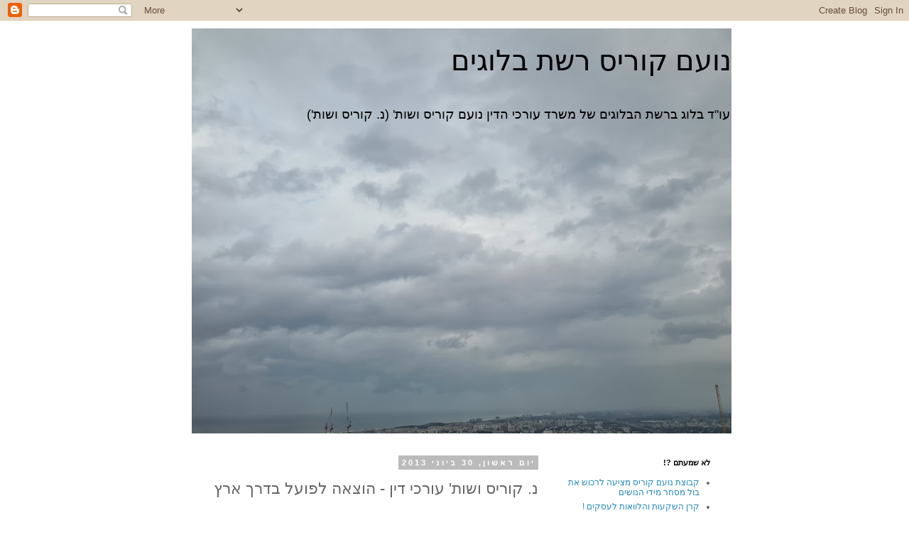

--- FILE ---
content_type: text/html; charset=UTF-8
request_url: http://kurisblogs.blogspot.com/2013/06/blog-post_5275.html
body_size: 22364
content:
<!DOCTYPE html>
<html class='v2' dir='rtl' lang='he'>
<head>
<link href='https://www.blogger.com/static/v1/widgets/2370241452-css_bundle_v2_rtl.css' rel='stylesheet' type='text/css'/>
<meta content='width=1100' name='viewport'/>
<meta content='text/html; charset=UTF-8' http-equiv='Content-Type'/>
<meta content='blogger' name='generator'/>
<link href='http://kurisblogs.blogspot.com/favicon.ico' rel='icon' type='image/x-icon'/>
<link href='http://kurisblogs.blogspot.com/2013/06/blog-post_5275.html' rel='canonical'/>
<link rel="alternate" type="application/atom+xml" title="נועם קוריס רשת בלוגים - Atom" href="http://kurisblogs.blogspot.com/feeds/posts/default" />
<link rel="alternate" type="application/rss+xml" title="נועם קוריס רשת בלוגים - RSS" href="http://kurisblogs.blogspot.com/feeds/posts/default?alt=rss" />
<link rel="service.post" type="application/atom+xml" title="נועם קוריס רשת בלוגים - Atom" href="https://www.blogger.com/feeds/9109003075290087740/posts/default" />

<link rel="alternate" type="application/atom+xml" title="נועם קוריס רשת בלוגים - Atom" href="http://kurisblogs.blogspot.com/feeds/3802431714582940346/comments/default" />
<!--Can't find substitution for tag [blog.ieCssRetrofitLinks]-->
<link href='https://blogger.googleusercontent.com/img/b/R29vZ2xl/AVvXsEht0T0piJnrn6nWhjT8BFqtaatzl4smQCR4ESwtOjaHqHrWRYeLmmKF2vOELa0fjFYR45mEz5a7qANPVyvvk9qnYaJBNftZGSWkO-ax9NnT_0sbNUwvdwTWO3KPES2sPQ7HQMn6L2N2Dd74/s320/Scanned+at+24-07-2011+10-09+(3).jpg' rel='image_src'/>
<meta content='http://kurisblogs.blogspot.com/2013/06/blog-post_5275.html' property='og:url'/>
<meta content='נ. קוריס ושות&#39; עורכי דין - הוצאה לפועל בדרך ארץ' property='og:title'/>
<meta content='נועם קוריס עורכי דין, בלוג עורכי דין על משפט, פוליטיקה, חברה, חדשות ואקטואליה' property='og:description'/>
<meta content='https://blogger.googleusercontent.com/img/b/R29vZ2xl/AVvXsEht0T0piJnrn6nWhjT8BFqtaatzl4smQCR4ESwtOjaHqHrWRYeLmmKF2vOELa0fjFYR45mEz5a7qANPVyvvk9qnYaJBNftZGSWkO-ax9NnT_0sbNUwvdwTWO3KPES2sPQ7HQMn6L2N2Dd74/w1200-h630-p-k-no-nu/Scanned+at+24-07-2011+10-09+(3).jpg' property='og:image'/>
<title>נועם קוריס רשת בלוגים: נ. קוריס ושות' עורכי דין - הוצאה לפועל בדרך ארץ</title>
<style id='page-skin-1' type='text/css'><!--
/*
-----------------------------------------------
Blogger Template Style
Name:     Simple
Designer: Blogger
URL:      www.blogger.com
----------------------------------------------- */
/* Content
----------------------------------------------- */
body {
font: normal normal 12px 'Trebuchet MS', Trebuchet, Verdana, sans-serif;
color: #666666;
background: #ffffff none repeat scroll top left;
padding: 0 0 0 0;
}
html body .region-inner {
min-width: 0;
max-width: 100%;
width: auto;
}
h2 {
font-size: 22px;
}
a:link {
text-decoration:none;
color: #2288bb;
}
a:visited {
text-decoration:none;
color: #888888;
}
a:hover {
text-decoration:underline;
color: #33aaff;
}
.body-fauxcolumn-outer .fauxcolumn-inner {
background: transparent none repeat scroll top left;
_background-image: none;
}
.body-fauxcolumn-outer .cap-top {
position: absolute;
z-index: 1;
height: 400px;
width: 100%;
}
.body-fauxcolumn-outer .cap-top .cap-left {
width: 100%;
background: transparent none repeat-x scroll top left;
_background-image: none;
}
.content-outer {
-moz-box-shadow: 0 0 0 rgba(0, 0, 0, .15);
-webkit-box-shadow: 0 0 0 rgba(0, 0, 0, .15);
-goog-ms-box-shadow: 0 0 0 #333333;
box-shadow: 0 0 0 rgba(0, 0, 0, .15);
margin-bottom: 1px;
}
.content-inner {
padding: 10px 40px;
}
.content-inner {
background-color: #ffffff;
}
/* Header
----------------------------------------------- */
.header-outer {
background: transparent none repeat-x scroll 0 -400px;
_background-image: none;
}
.Header h1 {
font: normal normal 40px 'Trebuchet MS',Trebuchet,Verdana,sans-serif;
color: #000000;
text-shadow: 0 0 0 rgba(0, 0, 0, .2);
}
.Header h1 a {
color: #000000;
}
.Header .description {
font-size: 18px;
color: #000000;
}
.header-inner .Header .titlewrapper {
padding: 22px 0;
}
.header-inner .Header .descriptionwrapper {
padding: 0 0;
}
/* Tabs
----------------------------------------------- */
.tabs-inner .section:first-child {
border-top: 0 solid #dddddd;
}
.tabs-inner .section:first-child ul {
margin-top: -1px;
border-top: 1px solid #dddddd;
border-left: 1px solid #dddddd;
border-right: 1px solid #dddddd;
}
.tabs-inner .widget ul {
background: transparent none repeat-x scroll 0 -800px;
_background-image: none;
border-bottom: 1px solid #dddddd;
margin-top: 0;
margin-left: -30px;
margin-right: -30px;
}
.tabs-inner .widget li a {
display: inline-block;
padding: .6em 1em;
font: normal normal 12px 'Trebuchet MS', Trebuchet, Verdana, sans-serif;
color: #000000;
border-right: 1px solid #ffffff;
border-left: 1px solid #dddddd;
}
.tabs-inner .widget li:first-child a {
border-right: none;
}
.tabs-inner .widget li.selected a, .tabs-inner .widget li a:hover {
color: #000000;
background-color: #eeeeee;
text-decoration: none;
}
/* Columns
----------------------------------------------- */
.main-outer {
border-top: 0 solid transparent;
}
.fauxcolumn-left-outer .fauxcolumn-inner {
border-right: 1px solid transparent;
}
.fauxcolumn-right-outer .fauxcolumn-inner {
border-left: 1px solid transparent;
}
/* Headings
----------------------------------------------- */
div.widget > h2,
div.widget h2.title {
margin: 0 0 1em 0;
font: normal bold 11px 'Trebuchet MS',Trebuchet,Verdana,sans-serif;
color: #000000;
}
/* Widgets
----------------------------------------------- */
.widget .zippy {
color: #999999;
text-shadow: 2px 2px 1px rgba(0, 0, 0, .1);
}
.widget .popular-posts ul {
list-style: none;
}
/* Posts
----------------------------------------------- */
h2.date-header {
font: normal bold 11px Arial, Tahoma, Helvetica, FreeSans, sans-serif;
}
.date-header span {
background-color: #bbbbbb;
color: #ffffff;
padding: 0.4em;
letter-spacing: 3px;
margin: inherit;
}
.main-inner {
padding-top: 35px;
padding-bottom: 65px;
}
.main-inner .column-center-inner {
padding: 0 0;
}
.main-inner .column-center-inner .section {
margin: 0 1em;
}
.post {
margin: 0 0 45px 0;
}
h3.post-title, .comments h4 {
font: normal normal 22px 'Trebuchet MS',Trebuchet,Verdana,sans-serif;
margin: .75em 0 0;
}
.post-body {
font-size: 110%;
line-height: 1.4;
position: relative;
}
.post-body img, .post-body .tr-caption-container, .Profile img, .Image img,
.BlogList .item-thumbnail img {
padding: 2px;
background: #ffffff;
border: 1px solid #eeeeee;
-moz-box-shadow: 1px 1px 5px rgba(0, 0, 0, .1);
-webkit-box-shadow: 1px 1px 5px rgba(0, 0, 0, .1);
box-shadow: 1px 1px 5px rgba(0, 0, 0, .1);
}
.post-body img, .post-body .tr-caption-container {
padding: 5px;
}
.post-body .tr-caption-container {
color: #666666;
}
.post-body .tr-caption-container img {
padding: 0;
background: transparent;
border: none;
-moz-box-shadow: 0 0 0 rgba(0, 0, 0, .1);
-webkit-box-shadow: 0 0 0 rgba(0, 0, 0, .1);
box-shadow: 0 0 0 rgba(0, 0, 0, .1);
}
.post-header {
margin: 0 0 1.5em;
line-height: 1.6;
font-size: 90%;
}
.post-footer {
margin: 20px -2px 0;
padding: 5px 10px;
color: #666666;
background-color: #eeeeee;
border-bottom: 1px solid #eeeeee;
line-height: 1.6;
font-size: 90%;
}
#comments .comment-author {
padding-top: 1.5em;
border-top: 1px solid transparent;
background-position: 0 1.5em;
}
#comments .comment-author:first-child {
padding-top: 0;
border-top: none;
}
.avatar-image-container {
margin: .2em 0 0;
}
#comments .avatar-image-container img {
border: 1px solid #eeeeee;
}
/* Comments
----------------------------------------------- */
.comments .comments-content .icon.blog-author {
background-repeat: no-repeat;
background-image: url([data-uri]);
}
.comments .comments-content .loadmore a {
border-top: 1px solid #999999;
border-bottom: 1px solid #999999;
}
.comments .comment-thread.inline-thread {
background-color: #eeeeee;
}
.comments .continue {
border-top: 2px solid #999999;
}
/* Accents
---------------------------------------------- */
.section-columns td.columns-cell {
border-right: 1px solid transparent;
}
.blog-pager {
background: transparent url(//www.blogblog.com/1kt/simple/paging_dot.png) repeat-x scroll top center;
}
.blog-pager-older-link, .home-link,
.blog-pager-newer-link {
background-color: #ffffff;
padding: 5px;
}
.footer-outer {
border-top: 1px dashed #bbbbbb;
}
/* Mobile
----------------------------------------------- */
body.mobile  {
background-size: auto;
}
.mobile .body-fauxcolumn-outer {
background: transparent none repeat scroll top left;
}
.mobile .body-fauxcolumn-outer .cap-top {
background-size: 100% auto;
}
.mobile .content-outer {
-webkit-box-shadow: 0 0 3px rgba(0, 0, 0, .15);
box-shadow: 0 0 3px rgba(0, 0, 0, .15);
}
.mobile .tabs-inner .widget ul {
margin-left: 0;
margin-right: 0;
}
.mobile .post {
margin: 0;
}
.mobile .main-inner .column-center-inner .section {
margin: 0;
}
.mobile .date-header span {
padding: 0.1em 10px;
margin: 0 -10px;
}
.mobile h3.post-title {
margin: 0;
}
.mobile .blog-pager {
background: transparent none no-repeat scroll top center;
}
.mobile .footer-outer {
border-top: none;
}
.mobile .main-inner, .mobile .footer-inner {
background-color: #ffffff;
}
.mobile-index-contents {
color: #666666;
}
.mobile-link-button {
background-color: #2288bb;
}
.mobile-link-button a:link, .mobile-link-button a:visited {
color: #ffffff;
}
.mobile .tabs-inner .section:first-child {
border-top: none;
}
.mobile .tabs-inner .PageList .widget-content {
background-color: #eeeeee;
color: #000000;
border-top: 1px solid #dddddd;
border-bottom: 1px solid #dddddd;
}
.mobile .tabs-inner .PageList .widget-content .pagelist-arrow {
border-right: 1px solid #dddddd;
}

--></style>
<style id='template-skin-1' type='text/css'><!--
body {
min-width: 860px;
}
.content-outer, .content-fauxcolumn-outer, .region-inner {
min-width: 860px;
max-width: 860px;
_width: 860px;
}
.main-inner .columns {
padding-left: 0px;
padding-right: 260px;
}
.main-inner .fauxcolumn-center-outer {
left: 0px;
right: 260px;
/* IE6 does not respect left and right together */
_width: expression(this.parentNode.offsetWidth -
parseInt("0px") -
parseInt("260px") + 'px');
}
.main-inner .fauxcolumn-left-outer {
width: 0px;
}
.main-inner .fauxcolumn-right-outer {
width: 260px;
}
.main-inner .column-left-outer {
width: 0px;
right: 100%;
margin-left: -0px;
}
.main-inner .column-right-outer {
width: 260px;
margin-right: -260px;
}
#layout {
min-width: 0;
}
#layout .content-outer {
min-width: 0;
width: 800px;
}
#layout .region-inner {
min-width: 0;
width: auto;
}
body#layout div.add_widget {
padding: 8px;
}
body#layout div.add_widget a {
margin-left: 32px;
}
--></style>
<link href='https://www.blogger.com/dyn-css/authorization.css?targetBlogID=9109003075290087740&amp;zx=7b1b6ac7-d9f3-476a-ab92-3a35d61f936b' media='none' onload='if(media!=&#39;all&#39;)media=&#39;all&#39;' rel='stylesheet'/><noscript><link href='https://www.blogger.com/dyn-css/authorization.css?targetBlogID=9109003075290087740&amp;zx=7b1b6ac7-d9f3-476a-ab92-3a35d61f936b' rel='stylesheet'/></noscript>
<meta name='google-adsense-platform-account' content='ca-host-pub-1556223355139109'/>
<meta name='google-adsense-platform-domain' content='blogspot.com'/>

<script async src="https://pagead2.googlesyndication.com/pagead/js/adsbygoogle.js?client=ca-pub-9020432413165165&host=ca-host-pub-1556223355139109" crossorigin="anonymous"></script>

<!-- data-ad-client=ca-pub-9020432413165165 -->

</head>
<body class='loading variant-simplysimple'>
<div class='navbar section' id='navbar' name='סרגל ניווט'><div class='widget Navbar' data-version='1' id='Navbar1'><script type="text/javascript">
    function setAttributeOnload(object, attribute, val) {
      if(window.addEventListener) {
        window.addEventListener('load',
          function(){ object[attribute] = val; }, false);
      } else {
        window.attachEvent('onload', function(){ object[attribute] = val; });
      }
    }
  </script>
<div id="navbar-iframe-container"></div>
<script type="text/javascript" src="https://apis.google.com/js/platform.js"></script>
<script type="text/javascript">
      gapi.load("gapi.iframes:gapi.iframes.style.bubble", function() {
        if (gapi.iframes && gapi.iframes.getContext) {
          gapi.iframes.getContext().openChild({
              url: 'https://www.blogger.com/navbar/9109003075290087740?po\x3d3802431714582940346\x26origin\x3dhttp://kurisblogs.blogspot.com',
              where: document.getElementById("navbar-iframe-container"),
              id: "navbar-iframe"
          });
        }
      });
    </script><script type="text/javascript">
(function() {
var script = document.createElement('script');
script.type = 'text/javascript';
script.src = '//pagead2.googlesyndication.com/pagead/js/google_top_exp.js';
var head = document.getElementsByTagName('head')[0];
if (head) {
head.appendChild(script);
}})();
</script>
</div></div>
<div class='body-fauxcolumns'>
<div class='fauxcolumn-outer body-fauxcolumn-outer'>
<div class='cap-top'>
<div class='cap-left'></div>
<div class='cap-right'></div>
</div>
<div class='fauxborder-left'>
<div class='fauxborder-right'></div>
<div class='fauxcolumn-inner'>
</div>
</div>
<div class='cap-bottom'>
<div class='cap-left'></div>
<div class='cap-right'></div>
</div>
</div>
</div>
<div class='content'>
<div class='content-fauxcolumns'>
<div class='fauxcolumn-outer content-fauxcolumn-outer'>
<div class='cap-top'>
<div class='cap-left'></div>
<div class='cap-right'></div>
</div>
<div class='fauxborder-left'>
<div class='fauxborder-right'></div>
<div class='fauxcolumn-inner'>
</div>
</div>
<div class='cap-bottom'>
<div class='cap-left'></div>
<div class='cap-right'></div>
</div>
</div>
</div>
<div class='content-outer'>
<div class='content-cap-top cap-top'>
<div class='cap-left'></div>
<div class='cap-right'></div>
</div>
<div class='fauxborder-left content-fauxborder-left'>
<div class='fauxborder-right content-fauxborder-right'></div>
<div class='content-inner'>
<header>
<div class='header-outer'>
<div class='header-cap-top cap-top'>
<div class='cap-left'></div>
<div class='cap-right'></div>
</div>
<div class='fauxborder-left header-fauxborder-left'>
<div class='fauxborder-right header-fauxborder-right'></div>
<div class='region-inner header-inner'>
<div class='header section' id='header' name='כותרת'><div class='widget Header' data-version='1' id='Header1'>
<div id='header-inner' style='background-image: url("https://blogger.googleusercontent.com/img/a/AVvXsEjLaMcCakDhFZhHMucVXdVTAznKtzSU_QuXnOHrSZl6_UXWSPu_IgIe3XwhaLe1d9ohyJV3yndaV7enYljj-kFXsJi3TvotHDiUYIDjOu0DJfmWTaLjAxtUrh6pPTudG_ll2_x8WVWx2nBpoccLUzED_xx8yPXUksQ0phg_4C9A3jejjoFWSK1QjA02xQ=s760"); background-position: right; min-height: 570px; _height: 570px; background-repeat: no-repeat; '>
<div class='titlewrapper' style='background: transparent'>
<h1 class='title' style='background: transparent; border-width: 0px'>
<a href='http://kurisblogs.blogspot.com/'>
נועם קוריס רשת בלוגים
</a>
</h1>
</div>
<div class='descriptionwrapper'>
<p class='description'><span>עו"ד בלוג ברשת הבלוגים של משרד עורכי הדין נועם קוריס ושות' (נ. קוריס ושות')</span></p>
</div>
</div>
</div></div>
</div>
</div>
<div class='header-cap-bottom cap-bottom'>
<div class='cap-left'></div>
<div class='cap-right'></div>
</div>
</div>
</header>
<div class='tabs-outer'>
<div class='tabs-cap-top cap-top'>
<div class='cap-left'></div>
<div class='cap-right'></div>
</div>
<div class='fauxborder-left tabs-fauxborder-left'>
<div class='fauxborder-right tabs-fauxborder-right'></div>
<div class='region-inner tabs-inner'>
<div class='tabs no-items section' id='crosscol' name='לרוחב העמודות'></div>
<div class='tabs no-items section' id='crosscol-overflow' name='Cross-Column 2'></div>
</div>
</div>
<div class='tabs-cap-bottom cap-bottom'>
<div class='cap-left'></div>
<div class='cap-right'></div>
</div>
</div>
<div class='main-outer'>
<div class='main-cap-top cap-top'>
<div class='cap-left'></div>
<div class='cap-right'></div>
</div>
<div class='fauxborder-left main-fauxborder-left'>
<div class='fauxborder-right main-fauxborder-right'></div>
<div class='region-inner main-inner'>
<div class='columns fauxcolumns'>
<div class='fauxcolumn-outer fauxcolumn-center-outer'>
<div class='cap-top'>
<div class='cap-left'></div>
<div class='cap-right'></div>
</div>
<div class='fauxborder-left'>
<div class='fauxborder-right'></div>
<div class='fauxcolumn-inner'>
</div>
</div>
<div class='cap-bottom'>
<div class='cap-left'></div>
<div class='cap-right'></div>
</div>
</div>
<div class='fauxcolumn-outer fauxcolumn-left-outer'>
<div class='cap-top'>
<div class='cap-left'></div>
<div class='cap-right'></div>
</div>
<div class='fauxborder-left'>
<div class='fauxborder-right'></div>
<div class='fauxcolumn-inner'>
</div>
</div>
<div class='cap-bottom'>
<div class='cap-left'></div>
<div class='cap-right'></div>
</div>
</div>
<div class='fauxcolumn-outer fauxcolumn-right-outer'>
<div class='cap-top'>
<div class='cap-left'></div>
<div class='cap-right'></div>
</div>
<div class='fauxborder-left'>
<div class='fauxborder-right'></div>
<div class='fauxcolumn-inner'>
</div>
</div>
<div class='cap-bottom'>
<div class='cap-left'></div>
<div class='cap-right'></div>
</div>
</div>
<!-- corrects IE6 width calculation -->
<div class='columns-inner'>
<div class='column-center-outer'>
<div class='column-center-inner'>
<div class='main section' id='main' name='ראשי'><div class='widget Blog' data-version='1' id='Blog1'>
<div class='blog-posts hfeed'>

          <div class="date-outer">
        
<h2 class='date-header'><span>יום ראשון, 30 ביוני 2013</span></h2>

          <div class="date-posts">
        
<div class='post-outer'>
<div class='post hentry uncustomized-post-template' itemprop='blogPost' itemscope='itemscope' itemtype='http://schema.org/BlogPosting'>
<meta content='https://blogger.googleusercontent.com/img/b/R29vZ2xl/AVvXsEht0T0piJnrn6nWhjT8BFqtaatzl4smQCR4ESwtOjaHqHrWRYeLmmKF2vOELa0fjFYR45mEz5a7qANPVyvvk9qnYaJBNftZGSWkO-ax9NnT_0sbNUwvdwTWO3KPES2sPQ7HQMn6L2N2Dd74/s320/Scanned+at+24-07-2011+10-09+(3).jpg' itemprop='image_url'/>
<meta content='9109003075290087740' itemprop='blogId'/>
<meta content='3802431714582940346' itemprop='postId'/>
<a name='3802431714582940346'></a>
<h3 class='post-title entry-title' itemprop='name'>
נ. קוריס ושות' עורכי דין - הוצאה לפועל בדרך ארץ
</h3>
<div class='post-header'>
<div class='post-header-line-1'></div>
</div>
<div class='post-body entry-content' id='post-body-3802431714582940346' itemprop='description articleBody'>
<div dir="rtl" style="text-align: right;" trbidi="on">
<div class="separator" style="clear: both; text-align: center;">
</div>
<br />
<div class="separator" style="clear: both; text-align: center;">
<a href="https://blogger.googleusercontent.com/img/b/R29vZ2xl/AVvXsEht0T0piJnrn6nWhjT8BFqtaatzl4smQCR4ESwtOjaHqHrWRYeLmmKF2vOELa0fjFYR45mEz5a7qANPVyvvk9qnYaJBNftZGSWkO-ax9NnT_0sbNUwvdwTWO3KPES2sPQ7HQMn6L2N2Dd74/s1600/Scanned+at+24-07-2011+10-09+(3).jpg" imageanchor="1" style="margin-left: 1em; margin-right: 1em;"><img border="0" height="320" src="https://blogger.googleusercontent.com/img/b/R29vZ2xl/AVvXsEht0T0piJnrn6nWhjT8BFqtaatzl4smQCR4ESwtOjaHqHrWRYeLmmKF2vOELa0fjFYR45mEz5a7qANPVyvvk9qnYaJBNftZGSWkO-ax9NnT_0sbNUwvdwTWO3KPES2sPQ7HQMn6L2N2Dd74/s320/Scanned+at+24-07-2011+10-09+(3).jpg" width="232" /></a></div>
<br />
<div class="separator" style="clear: both; text-align: center;">
</div>
<br />
<div class="separator" style="clear: both; text-align: center;">
<a href="https://blogger.googleusercontent.com/img/b/R29vZ2xl/AVvXsEj8Y24-GnZF1hqQfN9mA9y-crckIMc7XAoW412YxpNvysSSP-rnERs56vYSrupCiIvsxKJ__oNnCahyphenhyphen2Toxn1_3oX25DNCWTidienAkJgDAxwJ2XWgjorAKAKvsnvwCsytquPUceAz5J3N6/s1600/Scanned+at+24-07-2011+10-09+(5).jpg" imageanchor="1" style="margin-left: 1em; margin-right: 1em;"><img border="0" height="320" src="https://blogger.googleusercontent.com/img/b/R29vZ2xl/AVvXsEj8Y24-GnZF1hqQfN9mA9y-crckIMc7XAoW412YxpNvysSSP-rnERs56vYSrupCiIvsxKJ__oNnCahyphenhyphen2Toxn1_3oX25DNCWTidienAkJgDAxwJ2XWgjorAKAKvsnvwCsytquPUceAz5J3N6/s320/Scanned+at+24-07-2011+10-09+(5).jpg" width="232" /></a></div>
<br />
<div class="separator" style="clear: both; text-align: center;">
</div>
<br />
<div class="separator" style="clear: both; text-align: center;">
<a href="https://blogger.googleusercontent.com/img/b/R29vZ2xl/AVvXsEhAI5dR26wr4gh-_FX7K_pp4_YQPyuFSsZKDdPd3245ug5Y8ZYn-HecFAQxEHgkDfzmQm0nwkZ5z0dlEgIRkXuX9EkQ-xDLWWYgMATbRKaMARC7phbZr4RfuwPq3YSls7xy6JBrZ6pVC2CW/s1600/Scanned+at+24-07-2011+10-09+(7).jpg" imageanchor="1" style="margin-left: 1em; margin-right: 1em;"><img border="0" height="320" src="https://blogger.googleusercontent.com/img/b/R29vZ2xl/AVvXsEhAI5dR26wr4gh-_FX7K_pp4_YQPyuFSsZKDdPd3245ug5Y8ZYn-HecFAQxEHgkDfzmQm0nwkZ5z0dlEgIRkXuX9EkQ-xDLWWYgMATbRKaMARC7phbZr4RfuwPq3YSls7xy6JBrZ6pVC2CW/s320/Scanned+at+24-07-2011+10-09+(7).jpg" width="232" /></a></div>
<br />
<div class="separator" style="clear: both; text-align: center;">
<a href="https://blogger.googleusercontent.com/img/b/R29vZ2xl/AVvXsEgkr9lmuxM8_iCiqAP6dbNC5OTsKqhSzT7xWP91x8zAuiZX0tBJwO4HZgxC4T22NYncrOPzfKk_QvgXBBtcBhYCnz88lOkW5FM2GZNXMfSW7t4zZFsEBogsCkXzFrWDIt59CEgJOkXQClAg/s1600/Scanned+at+24-07-2011+10-09+(8).jpg" imageanchor="1" style="margin-left: 1em; margin-right: 1em;"><img border="0" height="320" src="https://blogger.googleusercontent.com/img/b/R29vZ2xl/AVvXsEgkr9lmuxM8_iCiqAP6dbNC5OTsKqhSzT7xWP91x8zAuiZX0tBJwO4HZgxC4T22NYncrOPzfKk_QvgXBBtcBhYCnz88lOkW5FM2GZNXMfSW7t4zZFsEBogsCkXzFrWDIt59CEgJOkXQClAg/s320/Scanned+at+24-07-2011+10-09+(8).jpg" width="232" /></a></div>
<br />
<div class="separator" style="clear: both; text-align: center;">
<a href="https://blogger.googleusercontent.com/img/b/R29vZ2xl/AVvXsEg7ujnLTD0o8DXgfU4_rsTQ1KNXqszKuVnPDZwrfbMFTN-nyAy1W8n2NGmp1ViGYTwP1G_CBP_Ilxbn49es1NwFJ0S0LD8Ase7Edx-Pv3HIKoUg0eM6ftgbMzpO9Y9HLmX86ksCWO78j4_Q/s1600/Scanned+at+24-07-2011+10-09+(9).jpg" imageanchor="1" style="margin-left: 1em; margin-right: 1em;"><img border="0" height="320" src="https://blogger.googleusercontent.com/img/b/R29vZ2xl/AVvXsEg7ujnLTD0o8DXgfU4_rsTQ1KNXqszKuVnPDZwrfbMFTN-nyAy1W8n2NGmp1ViGYTwP1G_CBP_Ilxbn49es1NwFJ0S0LD8Ase7Edx-Pv3HIKoUg0eM6ftgbMzpO9Y9HLmX86ksCWO78j4_Q/s320/Scanned+at+24-07-2011+10-09+(9).jpg" width="232" /></a></div>
<br />
<div class="separator" style="clear: both; text-align: center;">
<a href="https://blogger.googleusercontent.com/img/b/R29vZ2xl/AVvXsEhFAY1Ay4jbOTFHM0qEcS8CGXgCvKRA79Nn2be8z7hwrv1dZ_isfxogqbmOOB8Cn6Q2b6qnqb4TUbl0aNqeBo7nEYxAEBRaodHAXSMMDPCWb7F_MGUzLvzLd7jd-0NhwXmJyne_AMJXhUq5/s1600/Scanned+at+24-07-2011+10-09+(10).jpg" imageanchor="1" style="margin-left: 1em; margin-right: 1em;"><img border="0" height="320" src="https://blogger.googleusercontent.com/img/b/R29vZ2xl/AVvXsEhFAY1Ay4jbOTFHM0qEcS8CGXgCvKRA79Nn2be8z7hwrv1dZ_isfxogqbmOOB8Cn6Q2b6qnqb4TUbl0aNqeBo7nEYxAEBRaodHAXSMMDPCWb7F_MGUzLvzLd7jd-0NhwXmJyne_AMJXhUq5/s320/Scanned+at+24-07-2011+10-09+(10).jpg" width="232" /></a></div>
<br />
<div class="separator" style="clear: both; text-align: center;">
<a href="https://blogger.googleusercontent.com/img/b/R29vZ2xl/AVvXsEhslcOO4YC9yuICbaixo5BECuX6cT2pXRTiF4dxunukSQ48PTEW8Qd9HiI7QPq8d2CtL5UpVvQDJav6SzTmshgOzv69bTVGx6vC7MpW-X7HFmywuTPVxAiHCXFEk16RYwS1Zhqd3O2rcrtQ/s1600/Scanned+at+24-07-2011+10-09.jpg" imageanchor="1" style="margin-left: 1em; margin-right: 1em;"><img border="0" height="320" src="https://blogger.googleusercontent.com/img/b/R29vZ2xl/AVvXsEhslcOO4YC9yuICbaixo5BECuX6cT2pXRTiF4dxunukSQ48PTEW8Qd9HiI7QPq8d2CtL5UpVvQDJav6SzTmshgOzv69bTVGx6vC7MpW-X7HFmywuTPVxAiHCXFEk16RYwS1Zhqd3O2rcrtQ/s320/Scanned+at+24-07-2011+10-09.jpg" width="232" /></a></div>
<br />
<div class="separator" style="clear: both; text-align: center;">
<a href="https://blogger.googleusercontent.com/img/b/R29vZ2xl/AVvXsEgN_Si3RSPdaAjCWuRvHskDJjOwmS6cRn9UCxbLUHLxUEwAQqFZVi9p9VcmtjF4wkR_CSIURyeYfngNmlAb0LPbg37JGPXHCyNhAjj_-bi7OH_BBA1tY2deqiVrS4mWWMoBRYN2w43R0-EQ/s1600/Scanned+at+24-07-2011+10-19+(2).jpg" imageanchor="1" style="margin-left: 1em; margin-right: 1em;"><img border="0" height="320" src="https://blogger.googleusercontent.com/img/b/R29vZ2xl/AVvXsEgN_Si3RSPdaAjCWuRvHskDJjOwmS6cRn9UCxbLUHLxUEwAQqFZVi9p9VcmtjF4wkR_CSIURyeYfngNmlAb0LPbg37JGPXHCyNhAjj_-bi7OH_BBA1tY2deqiVrS4mWWMoBRYN2w43R0-EQ/s320/Scanned+at+24-07-2011+10-19+(2).jpg" width="225" /></a></div>
<br />
<div class="separator" style="clear: both; text-align: center;">
<a href="https://blogger.googleusercontent.com/img/b/R29vZ2xl/AVvXsEgNFTkUEVYjx1ddBAlhm2yHchA-tyoLHHXdN6PD1pAVcmQQoW91JuAj-7hx-FGZPnT_KjFshcpv6jYGTte9XGP1YfvRcghZ9mwJ4vfY4UhcZrtuKDcgnIMHoM9noM7h-C1D3XA8b0rO9gnO/s1600/Scanned+at+24-07-2011+10-19+(3).jpg" imageanchor="1" style="margin-left: 1em; margin-right: 1em;"><img border="0" height="320" src="https://blogger.googleusercontent.com/img/b/R29vZ2xl/AVvXsEgNFTkUEVYjx1ddBAlhm2yHchA-tyoLHHXdN6PD1pAVcmQQoW91JuAj-7hx-FGZPnT_KjFshcpv6jYGTte9XGP1YfvRcghZ9mwJ4vfY4UhcZrtuKDcgnIMHoM9noM7h-C1D3XA8b0rO9gnO/s320/Scanned+at+24-07-2011+10-19+(3).jpg" width="225" /></a></div>
<br />
<div class="separator" style="clear: both; text-align: center;">
<a href="https://blogger.googleusercontent.com/img/b/R29vZ2xl/AVvXsEhWe6v7CrY2zrKXjNevWt-xnf10eWDOHCkMYtvwSJ7X5YOjoyLLsfRv8FZUBd4IyjtcELaLoHRNZjI01zxH9P54h5mvoT0AAgDU2yGgdu7W8lXUo_YnUEuewJ1NpMjs9H81qBmznbqe8key/s1600/Scanned+at+24-07-2011+10-19+(4).jpg" imageanchor="1" style="margin-left: 1em; margin-right: 1em;"><img border="0" height="320" src="https://blogger.googleusercontent.com/img/b/R29vZ2xl/AVvXsEhWe6v7CrY2zrKXjNevWt-xnf10eWDOHCkMYtvwSJ7X5YOjoyLLsfRv8FZUBd4IyjtcELaLoHRNZjI01zxH9P54h5mvoT0AAgDU2yGgdu7W8lXUo_YnUEuewJ1NpMjs9H81qBmznbqe8key/s320/Scanned+at+24-07-2011+10-19+(4).jpg" width="225" /></a></div>
<br />
<div class="separator" style="clear: both; text-align: center;">
<a href="https://blogger.googleusercontent.com/img/b/R29vZ2xl/AVvXsEjYFygCy0Ofu-8kf8TJNkbKDCC6RdvrgBUjA3GofqmxJW8Ryza5v5hu7FoszUlbhB7IVVX_WTm_KFCRPAdU38exLy4Ljh3dDYzATFhMVp7mkK-knAdNlamRe6pRcn6dr1o3jVzWjNiGRYe7/s1600/Scanned+at+24-07-2011+10-19+(5).jpg" imageanchor="1" style="margin-left: 1em; margin-right: 1em;"><img border="0" height="320" src="https://blogger.googleusercontent.com/img/b/R29vZ2xl/AVvXsEjYFygCy0Ofu-8kf8TJNkbKDCC6RdvrgBUjA3GofqmxJW8Ryza5v5hu7FoszUlbhB7IVVX_WTm_KFCRPAdU38exLy4Ljh3dDYzATFhMVp7mkK-knAdNlamRe6pRcn6dr1o3jVzWjNiGRYe7/s320/Scanned+at+24-07-2011+10-19+(5).jpg" width="225" /></a></div>
<br />
<div class="separator" style="clear: both; text-align: center;">
<a href="https://blogger.googleusercontent.com/img/b/R29vZ2xl/AVvXsEga-Ep3s6ZmPBd0AAIGkxaER5C6Hac4X8iIFaD15JcNsqj2aMcf1hN6gmMTLlOWd6bYDIP4pUFDScPUbCfawYVvA9mT2mIDys8EErdsSgkPklZ9DMp89sLre-HgPhAwCnUg8a9JnHv549WL/s1600/Scanned+at+24-07-2011+10-19+(6).jpg" imageanchor="1" style="margin-left: 1em; margin-right: 1em;"><img border="0" height="320" src="https://blogger.googleusercontent.com/img/b/R29vZ2xl/AVvXsEga-Ep3s6ZmPBd0AAIGkxaER5C6Hac4X8iIFaD15JcNsqj2aMcf1hN6gmMTLlOWd6bYDIP4pUFDScPUbCfawYVvA9mT2mIDys8EErdsSgkPklZ9DMp89sLre-HgPhAwCnUg8a9JnHv549WL/s320/Scanned+at+24-07-2011+10-19+(6).jpg" width="225" /></a></div>
<br />
<div class="separator" style="clear: both; text-align: center;">
<a href="https://blogger.googleusercontent.com/img/b/R29vZ2xl/AVvXsEi-hEmIs5s3vL346jafBW9aUVKkXXRNfWQP7lMqkF9zT_qnVAD7KSLPg3ntNMAE9SsKG8-Ty-ER0XYejgvfsZivxrdLdX85KstgpzYQhuVhjc4msh9dLmqIFxOLXv4xlfY6V3ollbJHm7bX/s1600/Scanned+at+24-07-2011+10-19+(7).jpg" imageanchor="1" style="margin-left: 1em; margin-right: 1em;"><img border="0" height="320" src="https://blogger.googleusercontent.com/img/b/R29vZ2xl/AVvXsEi-hEmIs5s3vL346jafBW9aUVKkXXRNfWQP7lMqkF9zT_qnVAD7KSLPg3ntNMAE9SsKG8-Ty-ER0XYejgvfsZivxrdLdX85KstgpzYQhuVhjc4msh9dLmqIFxOLXv4xlfY6V3ollbJHm7bX/s320/Scanned+at+24-07-2011+10-19+(7).jpg" width="225" /></a></div>
<br />
<div class="separator" style="clear: both; text-align: center;">
</div>
<br />
<div class="separator" style="clear: both; text-align: center;">
<a href="https://blogger.googleusercontent.com/img/b/R29vZ2xl/AVvXsEjuiDfUo1Oz7-8bNWmC2OoYKQ7MyZqUiPc94HicMJrBQGXRKMGBgYqssIJvDmKk4O4iAJp_E4N09ziE6cFe6ZInqdESBhmtMIDPXl6LYGFdHmWEyIQVlC1OLSsncAPPeYg2mQlwPmgaF-vm/s1600/Scanned+at+24-07-2011+10-19+(9).jpg" imageanchor="1" style="margin-left: 1em; margin-right: 1em;"><img border="0" height="320" src="https://blogger.googleusercontent.com/img/b/R29vZ2xl/AVvXsEjuiDfUo1Oz7-8bNWmC2OoYKQ7MyZqUiPc94HicMJrBQGXRKMGBgYqssIJvDmKk4O4iAJp_E4N09ziE6cFe6ZInqdESBhmtMIDPXl6LYGFdHmWEyIQVlC1OLSsncAPPeYg2mQlwPmgaF-vm/s320/Scanned+at+24-07-2011+10-19+(9).jpg" width="225" /></a></div>
<br />
<div class="separator" style="clear: both; text-align: center;">
<a href="https://blogger.googleusercontent.com/img/b/R29vZ2xl/AVvXsEi4clMXcTsSfNF2Tteegfyt-LVfN2nDq_08O-mQPPnKAGRZf1EATFeD6v59S9qRjiJch9FojtfJYQsW9moC3bnQ8r7QiBdEePs0xeORvuyf3noRXbKNgi-lOuvrNYxwv8bzr2cmYFT0BSBa/s1600/Scanned+at+24-07-2011+10-19+(10).jpg" imageanchor="1" style="margin-left: 1em; margin-right: 1em;"><img border="0" height="320" src="https://blogger.googleusercontent.com/img/b/R29vZ2xl/AVvXsEi4clMXcTsSfNF2Tteegfyt-LVfN2nDq_08O-mQPPnKAGRZf1EATFeD6v59S9qRjiJch9FojtfJYQsW9moC3bnQ8r7QiBdEePs0xeORvuyf3noRXbKNgi-lOuvrNYxwv8bzr2cmYFT0BSBa/s320/Scanned+at+24-07-2011+10-19+(10).jpg" width="225" /></a></div>
<br />
<div class="separator" style="clear: both; text-align: center;">
<a href="https://blogger.googleusercontent.com/img/b/R29vZ2xl/AVvXsEiXnhVrncOJ25yOhw-1WY8RyQD2eKtHZpKZz28lCK-xyRw4dxypyJSAueauEgUKM-4KVgXiJxF8QKHYsPqlgegDG7Z7upNxRYiIjGP0dM0Ou8dKf3RqIk7703dDO1Kk_fkYtQgueVsc-vv8/s1600/Scanned+at+24-07-2011+10-19+(11).jpg" imageanchor="1" style="margin-left: 1em; margin-right: 1em;"><img border="0" height="320" src="https://blogger.googleusercontent.com/img/b/R29vZ2xl/AVvXsEiXnhVrncOJ25yOhw-1WY8RyQD2eKtHZpKZz28lCK-xyRw4dxypyJSAueauEgUKM-4KVgXiJxF8QKHYsPqlgegDG7Z7upNxRYiIjGP0dM0Ou8dKf3RqIk7703dDO1Kk_fkYtQgueVsc-vv8/s320/Scanned+at+24-07-2011+10-19+(11).jpg" width="225" /></a></div>
<br />
<div class="separator" style="clear: both; text-align: center;">
<a href="https://blogger.googleusercontent.com/img/b/R29vZ2xl/AVvXsEi8TXrY8XqofcWdzjJsb65mwvNNLnQOslEiZm9zt4SfqAlVgDZGYgDlbErsyPgoOaT_P4UrJMs6RZuI_eI_iUp2dcQX72q8wWgRJPbPuPwwUWTguC_louG8A3yw4i2xj8vLOmVeMsiutWzd/s1600/Scanned+at+24-07-2011+10-19+(12).jpg" imageanchor="1" style="margin-left: 1em; margin-right: 1em;"><img border="0" height="320" src="https://blogger.googleusercontent.com/img/b/R29vZ2xl/AVvXsEi8TXrY8XqofcWdzjJsb65mwvNNLnQOslEiZm9zt4SfqAlVgDZGYgDlbErsyPgoOaT_P4UrJMs6RZuI_eI_iUp2dcQX72q8wWgRJPbPuPwwUWTguC_louG8A3yw4i2xj8vLOmVeMsiutWzd/s320/Scanned+at+24-07-2011+10-19+(12).jpg" width="225" /></a></div>
<br />
<div class="separator" style="clear: both; text-align: center;">
<a href="https://blogger.googleusercontent.com/img/b/R29vZ2xl/AVvXsEiL27gRpsTyOLmtGprTf2LGbK-9sqsN9P_S7vLYHrf2NAg4EhWMcIKLuhTzk24UeZpVRH14NhlDumxsfD0J7NKu7qRzhXKOC7caNSyIPRrzCZPyPYOhtN54lvhXLOqL8pi_wBbn-u6VQX81/s1600/Scanned+at+24-07-2011+10-19+(13).jpg" imageanchor="1" style="margin-left: 1em; margin-right: 1em;"><img border="0" height="320" src="https://blogger.googleusercontent.com/img/b/R29vZ2xl/AVvXsEiL27gRpsTyOLmtGprTf2LGbK-9sqsN9P_S7vLYHrf2NAg4EhWMcIKLuhTzk24UeZpVRH14NhlDumxsfD0J7NKu7qRzhXKOC7caNSyIPRrzCZPyPYOhtN54lvhXLOqL8pi_wBbn-u6VQX81/s320/Scanned+at+24-07-2011+10-19+(13).jpg" width="225" /></a></div>
<br />
<div class="separator" style="clear: both; text-align: center;">
<a href="https://blogger.googleusercontent.com/img/b/R29vZ2xl/AVvXsEgQP0cjIsg575S-qWcTmp3eudB0ivPVWcV2WtGrnHyQrLVboOOrIqNP1LNopXeXTApRouZK4xrYQyc-BoC_w4e_nEEbDTdXzTYsP8-IObbcg0BwrfshBm7lAtMMm32EvI2gXttPNs0DTFSA/s1600/Scanned+at+24-07-2011+10-19+(14).jpg" imageanchor="1" style="margin-left: 1em; margin-right: 1em;"><img border="0" height="320" src="https://blogger.googleusercontent.com/img/b/R29vZ2xl/AVvXsEgQP0cjIsg575S-qWcTmp3eudB0ivPVWcV2WtGrnHyQrLVboOOrIqNP1LNopXeXTApRouZK4xrYQyc-BoC_w4e_nEEbDTdXzTYsP8-IObbcg0BwrfshBm7lAtMMm32EvI2gXttPNs0DTFSA/s320/Scanned+at+24-07-2011+10-19+(14).jpg" width="225" /></a></div>
<br />
<div class="separator" style="clear: both; text-align: center;">
<a href="https://blogger.googleusercontent.com/img/b/R29vZ2xl/AVvXsEj_aGuEUQWrYemmFcRgCihteUsge-Ed8drosX3s6-cuGcGDaXKEYAsbjh2TJgmAdHdBaGntyYvE4FBUTu7zCuJKPM3RFfown6keTmpyYE9L3GjM2KVOnnskjYz11Mb2WxTTjAN552pP6DSl/s1600/Scanned+at+24-07-2011+10-19+(15).jpg" imageanchor="1" style="margin-left: 1em; margin-right: 1em;"><img border="0" height="320" src="https://blogger.googleusercontent.com/img/b/R29vZ2xl/AVvXsEj_aGuEUQWrYemmFcRgCihteUsge-Ed8drosX3s6-cuGcGDaXKEYAsbjh2TJgmAdHdBaGntyYvE4FBUTu7zCuJKPM3RFfown6keTmpyYE9L3GjM2KVOnnskjYz11Mb2WxTTjAN552pP6DSl/s320/Scanned+at+24-07-2011+10-19+(15).jpg" width="225" /></a></div>
<br />
<div class="separator" style="clear: both; text-align: center;">
<a href="https://blogger.googleusercontent.com/img/b/R29vZ2xl/AVvXsEhLlzuHX-t3SqJ5rQBiX-h3eKvsvY6julXD9OOONKGhb94uGxJUOWzzW7IOU2m7htrclPPc0P1c-4PXthUlZGaaxr5vxNqPSGsJWbbo4_jWrNt6ee0PIbLTCtdCRXkRXN2rwWqUvL7KQbD3/s1600/Scanned+at+24-07-2011+10-19+(16).jpg" imageanchor="1" style="margin-left: 1em; margin-right: 1em;"><img border="0" height="320" src="https://blogger.googleusercontent.com/img/b/R29vZ2xl/AVvXsEhLlzuHX-t3SqJ5rQBiX-h3eKvsvY6julXD9OOONKGhb94uGxJUOWzzW7IOU2m7htrclPPc0P1c-4PXthUlZGaaxr5vxNqPSGsJWbbo4_jWrNt6ee0PIbLTCtdCRXkRXN2rwWqUvL7KQbD3/s320/Scanned+at+24-07-2011+10-19+(16).jpg" width="225" /></a></div>
<br />
<div class="separator" style="clear: both; text-align: center;">
<a href="https://blogger.googleusercontent.com/img/b/R29vZ2xl/AVvXsEhm1uROQ2kEAgFNRiZCqMQmy7NzYjokGw1GVQeGtLJHjUCbHsoPBXjogwouqo6TJ2DHAqE0l1JUavNhBejFeaVXCpR3cQqMTkAoxRut9Mcf9cdT87T6VN_vk2sALXv28LF0MMXK17pOt9j-/s1600/Scanned+at+24-07-2011+10-19+(17).jpg" imageanchor="1" style="margin-left: 1em; margin-right: 1em;"><img border="0" height="320" src="https://blogger.googleusercontent.com/img/b/R29vZ2xl/AVvXsEhm1uROQ2kEAgFNRiZCqMQmy7NzYjokGw1GVQeGtLJHjUCbHsoPBXjogwouqo6TJ2DHAqE0l1JUavNhBejFeaVXCpR3cQqMTkAoxRut9Mcf9cdT87T6VN_vk2sALXv28LF0MMXK17pOt9j-/s320/Scanned+at+24-07-2011+10-19+(17).jpg" width="225" /></a></div>
<br />
<div class="separator" style="clear: both; text-align: center;">
<a href="https://blogger.googleusercontent.com/img/b/R29vZ2xl/AVvXsEjurxSSSzBCkWAf5s1V_FfKLfTgcioynYr9Vpfwowl0CFpcOvq9MlpftiExU1NuvM8mrhPFUPcRChR38xCQaiNchIRohdcxXpFEfzWclvyk49Lw2ZI4zvQZCdFkxSuGvwbJW_hFR8sdfUjN/s1600/Scanned+at+24-07-2011+10-19+(18).jpg" imageanchor="1" style="margin-left: 1em; margin-right: 1em;"><img border="0" height="320" src="https://blogger.googleusercontent.com/img/b/R29vZ2xl/AVvXsEjurxSSSzBCkWAf5s1V_FfKLfTgcioynYr9Vpfwowl0CFpcOvq9MlpftiExU1NuvM8mrhPFUPcRChR38xCQaiNchIRohdcxXpFEfzWclvyk49Lw2ZI4zvQZCdFkxSuGvwbJW_hFR8sdfUjN/s320/Scanned+at+24-07-2011+10-19+(18).jpg" width="225" /></a></div>
<br />
<div class="separator" style="clear: both; text-align: center;">
<a href="https://blogger.googleusercontent.com/img/b/R29vZ2xl/AVvXsEhh0e5CmhBqos_N0eVKDPV_v8JAzzLViw-EBFsyu1C-TbrEOSk_kEUwHxrtEwCAt1fpKSDOVS0LKP_nvFar2vdRrlpH4QxhO5MBL2BcJg5BxjqdoWWyoAY1Lft8YvsPoFyUEexcFLbO2TVM/s1600/Scanned+at+24-07-2011+10-19.jpg" imageanchor="1" style="margin-left: 1em; margin-right: 1em;"><img border="0" height="320" src="https://blogger.googleusercontent.com/img/b/R29vZ2xl/AVvXsEhh0e5CmhBqos_N0eVKDPV_v8JAzzLViw-EBFsyu1C-TbrEOSk_kEUwHxrtEwCAt1fpKSDOVS0LKP_nvFar2vdRrlpH4QxhO5MBL2BcJg5BxjqdoWWyoAY1Lft8YvsPoFyUEexcFLbO2TVM/s320/Scanned+at+24-07-2011+10-19.jpg" width="225" /></a></div>
<h2 align="right" style="mso-line-height-alt: 14.25pt; text-align: right;">
<span style="background-color: white; color: #e06666; font-family: Arial, Helvetica, sans-serif; font-size: large;"><a href="http://kurisblogs.blogspot.co.il/2013/06/blog-post_5275.html">הוצאה לפועל בדרך ארץ</a></span></h2>
<h2 align="right" style="mso-line-height-alt: 14.25pt; text-align: right;">
<span style="background-color: white; color: #e06666; font-family: Arial, Helvetica, sans-serif; font-size: large;"><span dir="RTL" lang="HE"><a href="http://noam-kuris.blogspot.co.il/2013/06/blog-post_29.html" title="נועם קוריס עורכי דין &#8211; על תרומה לקהילה">נועם קוריס עורכי דין &#8211; על תרומה לקהילה</a></span><o:p></o:p></span></h2>
<h2 align="right" style="mso-line-height-alt: 14.25pt; text-align: right;">
<span style="background-color: white; color: #e06666; font-family: Arial, Helvetica, sans-serif; font-size: large;"><a href="http://noam-kuris.blogspot.co.il/2013/06/blog-post.html" title="נועם קוריס &#8211; עורכי דין תורמים לקהילה"><span dir="RTL" lang="HE">נועם קוריס &#8211; עורכי דין תורמים לקהילה</span></a><o:p></o:p></span></h2>
<h2 align="right" style="margin-left: 18.0pt; mso-line-height-alt: 14.25pt; text-align: right;">
<span style="background-color: white; color: #e06666; font-family: Arial, Helvetica, sans-serif; font-size: large;"><a href="http://nkurisod.blogspot.co.il/2013/06/blog-post_6000.html" title="נועם קוריס עוד תרומות למען הקהילה"><span dir="RTL" lang="HE">נועם קוריס עוד תרומות למען הקהילה</span></a><o:p></o:p></span></h2>
<h2 align="right" style="margin-left: 18.0pt; mso-line-height-alt: 14.25pt; text-align: right;">
<span style="background-color: white; color: #e06666; font-family: Arial, Helvetica, sans-serif; font-size: large;"><a href="http://nkurisod.blogspot.co.il/2013/06/blog-post_1653.html" title="נועם קוריס עורכי דין- התנדבות בקהילה"><span dir="RTL" lang="HE">נועם קוריס עורכי דין- התנדבות בקהילה</span></a><o:p></o:p></span></h2>
<h2 align="right" style="margin-left: 18.0pt; mso-line-height-alt: 14.25pt; text-align: right;">
<span style="background-color: white; color: #e06666; font-family: Arial, Helvetica, sans-serif; font-size: large;"><a href="http://nkurisod.blogspot.co.il/2013/06/blog-post_6000.html" title="נועם קוריס עורכי דין &#8211; על תרומה לטובת הקהילה"><span dir="RTL" lang="HE">נועם קוריס עורכי דין &#8211; על תרומה לטובת הקהילה</span></a><o:p></o:p></span></h2>
<h2 align="right" style="margin-left: 18.0pt; mso-line-height-alt: 14.25pt; text-align: right;">
<span style="background-color: white; color: #e06666; font-family: Arial, Helvetica, sans-serif; font-size: large;"><a href="http://nkurisod.blogspot.co.il/2013/06/blog-post_9806.html" title="נועם קוריס תרומות לקהילה"><span dir="RTL" lang="HE">נועם קוריס תרומות לקהילה</span></a><o:p></o:p></span></h2>
<h2 align="right" style="margin-left: 18.0pt; mso-line-height-alt: 14.25pt; text-align: right;">
<span style="background-color: white; color: #e06666; font-family: Arial, Helvetica, sans-serif; font-size: large;"><a href="http://nkurisod.blogspot.co.il/2013/06/blog-post_27.html" title="נועם קוריס עורכי דין לטובת הקהילה"><span dir="RTL" lang="HE">נועם קוריס עורכי דין לטובת הקהילה</span></a><o:p></o:p></span></h2>
<h2 align="right" style="margin-left: 18.0pt; mso-line-height-alt: 14.25pt; text-align: right;">
<span style="background-color: white; color: #e06666; font-family: Arial, Helvetica, sans-serif; font-size: large;"><a href="http://nkurisod.blogspot.co.il/2013/06/blog-post_528.html"><span dir="RTL" lang="HE">נועם קוריס לטובת הקהילה</span></a><o:p></o:p></span></h2>
<h2 align="right" style="margin-left: 18.0pt; mso-line-height-alt: 14.25pt; text-align: right;">
<span style="background-color: white; color: #e06666; font-family: Arial, Helvetica, sans-serif; font-size: large;"><a href="http://www.calcalist.co.il/Ext/Comp/ArticleLayout/CdaArticlePrintPreview/1,2506,L-3237904,00.html"><span dir="RTL" lang="HE">נועם קוריס לטובת הסטודנטים</span></a><o:p></o:p></span></h2>
<h2 align="right" style="margin-left: 18.0pt; mso-line-height-alt: 14.25pt; text-align: right;">
<span style="background-color: white; color: #e06666; font-family: Arial, Helvetica, sans-serif; font-size: large;"><span dir="RTL" lang="HE"><a href="http://www.calcalist.co.il/Ext/Comp/ArticleLayout/CdaArticlePrintPreview/1,2506,L-3237904,00.html">נועם קוריס &#8211; תרומה לציבור</a></span><o:p></o:p></span></h2>
<h2 align="right" style="margin-left: 18.0pt; mso-line-height-alt: 14.25pt; text-align: right;">
<div class="FloatRight" style="background-color: #fff6bb; float: right; font-family: Arial; font-size: 12px; font-weight: normal; list-style: none; text-align: start;">
<span style="color: #e06666; cursor: pointer; font-family: Arial, Helvetica, sans-serif; font-size: large;"><a class="EntryTitleColor Entry_NoDecoration" href="http://www.tapuz.co.il/blog/net/ViewEntry.aspx?EntryId=2570943" style="background-color: white; cursor: pointer;">על תרומה לקהילה</a></span><br />
<span style="background-color: white; color: #e06666; font-family: Arial, Helvetica, sans-serif; font-size: large;"><br /></span><span style="color: #e06666; font-family: Arial, Helvetica, sans-serif; font-size: large;"><a href="http://www.calcalist.co.il/local/articles/0,7340,L-3583896,00.html" style="background-color: white;">ספאם תביעה ייצוגית</a></span></div>
<div class="FloatLeft" style="background-color: #fff6bb; float: left; font-family: Arial; font-size: 12px; font-weight: normal; list-style: none; text-align: start;">
</div>
<div class="clearboth" style="background-color: #fff6bb; clear: both; font-family: Arial; font-size: 12px; font-weight: normal; text-align: start;">
</div>
</h2>
<h2 align="right" style="margin-left: 18.0pt; mso-line-height-alt: 14.25pt; text-align: right;">
<span style="background-color: white; color: #e06666; font-family: Arial, Helvetica, sans-serif; font-size: large;"><span dir="RTL" lang="HE"><a href="http://nkurislaw.blogspot.co.il/">נועם קוריס עוד תרומה לקהילה</a></span><o:p></o:p></span></h2>
<h2 align="right" style="margin-left: 18.0pt; mso-line-height-alt: 14.25pt; text-align: right;">
<span dir="RTL" lang="HE" style="color: #e06666; font-family: Arial, Helvetica, sans-serif; font-size: large;"><a href="http://www.psakdin.co.il/news/print.asp?PDUID=nws_nmin" style="background-color: white;">נועם קוריס תרומה לקהילה</a></span></h2>
</div>
<div style='clear: both;'></div>
</div>
<div class='post-footer'>
<div class='post-footer-line post-footer-line-1'>
<span class='post-author vcard'>
פורסם על ידי
<span class='fn' itemprop='author' itemscope='itemscope' itemtype='http://schema.org/Person'>
<span itemprop='name'>נועם קוריס</span>
</span>
</span>
<span class='post-timestamp'>
ב-
<meta content='http://kurisblogs.blogspot.com/2013/06/blog-post_5275.html' itemprop='url'/>
<a class='timestamp-link' href='http://kurisblogs.blogspot.com/2013/06/blog-post_5275.html' rel='bookmark' title='permanent link'><abbr class='published' itemprop='datePublished' title='2013-06-30T00:15:00-07:00'>0:15</abbr></a>
</span>
<span class='post-comment-link'>
</span>
<span class='post-icons'>
<span class='item-control blog-admin pid-2032373543'>
<a href='https://www.blogger.com/post-edit.g?blogID=9109003075290087740&postID=3802431714582940346&from=pencil' title='ערוך פרסום'>
<img alt='' class='icon-action' height='18' src='https://resources.blogblog.com/img/icon18_edit_allbkg.gif' width='18'/>
</a>
</span>
</span>
<div class='post-share-buttons goog-inline-block'>
<a class='goog-inline-block share-button sb-email' href='https://www.blogger.com/share-post.g?blogID=9109003075290087740&postID=3802431714582940346&target=email' target='_blank' title='שלח באימייל'><span class='share-button-link-text'>שלח באימייל</span></a><a class='goog-inline-block share-button sb-blog' href='https://www.blogger.com/share-post.g?blogID=9109003075290087740&postID=3802431714582940346&target=blog' onclick='window.open(this.href, "_blank", "height=270,width=475"); return false;' target='_blank' title='BlogThis!'><span class='share-button-link-text'>BlogThis!</span></a><a class='goog-inline-block share-button sb-twitter' href='https://www.blogger.com/share-post.g?blogID=9109003075290087740&postID=3802431714582940346&target=twitter' target='_blank' title='‏שיתוף ב-X'><span class='share-button-link-text'>&#8207;שיתוף ב-X</span></a><a class='goog-inline-block share-button sb-facebook' href='https://www.blogger.com/share-post.g?blogID=9109003075290087740&postID=3802431714582940346&target=facebook' onclick='window.open(this.href, "_blank", "height=430,width=640"); return false;' target='_blank' title='שתף אל פייסבוק'><span class='share-button-link-text'>שתף אל פייסבוק</span></a><a class='goog-inline-block share-button sb-pinterest' href='https://www.blogger.com/share-post.g?blogID=9109003075290087740&postID=3802431714582940346&target=pinterest' target='_blank' title='‏שתף ל-Pinterest'><span class='share-button-link-text'>&#8207;שתף ל-Pinterest</span></a>
</div>
</div>
<div class='post-footer-line post-footer-line-2'>
<span class='post-labels'>
</span>
</div>
<div class='post-footer-line post-footer-line-3'>
<span class='post-location'>
</span>
</div>
</div>
</div>
<div class='comments' id='comments'>
<a name='comments'></a>
<h4>אין תגובות:</h4>
<div id='Blog1_comments-block-wrapper'>
<dl class='avatar-comment-indent' id='comments-block'>
</dl>
</div>
<p class='comment-footer'>
<div class='comment-form'>
<a name='comment-form'></a>
<h4 id='comment-post-message'>הוסף רשומת תגובה</h4>
<p>
</p>
<a href='https://www.blogger.com/comment/frame/9109003075290087740?po=3802431714582940346&hl=he&saa=85391&origin=http://kurisblogs.blogspot.com' id='comment-editor-src'></a>
<iframe allowtransparency='true' class='blogger-iframe-colorize blogger-comment-from-post' frameborder='0' height='410px' id='comment-editor' name='comment-editor' src='' width='100%'></iframe>
<script src='https://www.blogger.com/static/v1/jsbin/2830521187-comment_from_post_iframe.js' type='text/javascript'></script>
<script type='text/javascript'>
      BLOG_CMT_createIframe('https://www.blogger.com/rpc_relay.html');
    </script>
</div>
</p>
</div>
</div>

        </div></div>
      
</div>
<div class='blog-pager' id='blog-pager'>
<span id='blog-pager-newer-link'>
<a class='blog-pager-newer-link' href='http://kurisblogs.blogspot.com/2013/07/blog-post.html' id='Blog1_blog-pager-newer-link' title='רשומה חדשה יותר'>רשומה חדשה יותר</a>
</span>
<span id='blog-pager-older-link'>
<a class='blog-pager-older-link' href='http://kurisblogs.blogspot.com/2013/06/blog-post_30.html' id='Blog1_blog-pager-older-link' title='רשומה ישנה יותר'>רשומה ישנה יותר</a>
</span>
<a class='home-link' href='http://kurisblogs.blogspot.com/'>דף הבית</a>
</div>
<div class='clear'></div>
<div class='post-feeds'>
<div class='feed-links'>
הירשם ל-
<a class='feed-link' href='http://kurisblogs.blogspot.com/feeds/3802431714582940346/comments/default' target='_blank' type='application/atom+xml'>תגובות לפרסום (Atom)</a>
</div>
</div>
</div></div>
</div>
</div>
<div class='column-left-outer'>
<div class='column-left-inner'>
<aside>
</aside>
</div>
</div>
<div class='column-right-outer'>
<div class='column-right-inner'>
<aside>
<div class='sidebar section' id='sidebar-right-1'><div class='widget Feed' data-version='1' id='Feed16'>
<h2>לא שמעתם ?!</h2>
<div class='widget-content' id='Feed16_feedItemListDisplay'>
<span style='filter: alpha(25); opacity: 0.25;'>
<a href='http://loshmatem.blogspot.com/feeds/posts/default'>טוען...</a>
</span>
</div>
<div class='clear'></div>
</div><div class='widget Feed' data-version='1' id='Feed15'>
<h2>נועם קוריס משרד עורכי דין ומגשרים  טל'-077-7060058</h2>
<div class='widget-content' id='Feed15_feedItemListDisplay'>
<span style='filter: alpha(25); opacity: 0.25;'>
<a href='http://noamkuris.blogspot.com/feeds/posts/default'>טוען...</a>
</span>
</div>
<div class='clear'></div>
</div><div class='widget HTML' data-version='1' id='HTML1'>
<div class='widget-content'>
<p dir="rtl">
	<a href="https://he-il.facebook.com/people/נועם-קוריס/100001849676852" target="_blank">
	Facebook</a></p>
	<p dir="rtl">
	<a href="https://www.facebook.com/pages/נועם-קוריס-פורטל-עורכי-דין/191220034258261" target="_blank">
	Facebook</a></p>
	<p dir="rtl">
	<a href="https://plus.google.com/+נועםקוריס/posts" target="_blank">
	Google Plus</a></p>
	<p dir="rtl">
	<a href="https://plus.google.com/+נועםקוריסמשרדעודתלאביביפו" target="_blank">
	Google Plus</a></p>
	<p dir="rtl">
	<a href="https://www.youtube.com/user/kurislaw" target="_blank">
	Youtube</a></p>
	<p dir="rtl">
	<a href="https://www.linkedin.com/pub/noam-kuris-נ-קוריס-נועם-קוריס/1a/315/347" target="_blank">
	Linkedin</a></p>
	<p dir="rtl">
	<a href="http://www.slideshare.net/ssuserf5069c" target="_blank">
	Slide Share</a></p>
	<p dir="rtl">
	<a href="https://twitter.com/izraelface" target="_blank">
	Twitter</a></p>
	<p dir="rtl">
	<a href="https://www.pinterest.com/noamkuris/" target="_blank">
	Pinterest</a></p>
	<p dir="rtl">
	<a href="http://xn--9dbamonkd5bk.tumblr.com/" target="_blank">
	Tumblr</a></p>
	<p dir="rtl">
	<a href="https://www.articles.co.il/author/3753" target="_blank">
	Articles</a></p>
	<p dir="rtl">
	<a href="http://cafe.themarker.com/user/601251/" target="_blank">
	TheMarker Cafe</a></p>
	<p dir="rtl">
	<a href="http://www.tapuz.co.il/blog/net/UserBlog.aspx?foldername=kuris" target="_blank">
	תפוז</a></p>
</div>
<div class='clear'></div>
</div><div class='widget Feed' data-version='1' id='Feed14'>
<h2>עו"ד נועם קוריס</h2>
<div class='widget-content' id='Feed14_feedItemListDisplay'>
<span style='filter: alpha(25); opacity: 0.25;'>
<a href='http://israblog.nana10.co.il/blog_rss.asp?blog=849554'>טוען...</a>
</span>
</div>
<div class='clear'></div>
</div><div class='widget Feed' data-version='1' id='Feed1'>
<h2>נ. קוריס ושות' משרד עורכי דין ומגשרים</h2>
<div class='widget-content' id='Feed1_feedItemListDisplay'>
<span style='filter: alpha(25); opacity: 0.25;'>
<a href='http://n-kuris.blogspot.com/feeds/posts/default'>טוען...</a>
</span>
</div>
<div class='clear'></div>
</div><div class='widget LinkList' data-version='1' id='LinkList1'>
<div class='widget-content'>
<ul>
<li><a href='http://www.pc.co.il/editorial/164525/'>נועם קוריס באנשים ומחשבים</a></li>
<li><a href='http://nkuris.blogspot.co.il/2013/07/blog-post.html'>למען הקהילה</a></li>
<li><a href='http://kurisblogs.blogspot.co.il/2013/07/blog-post.html'>לטובת הציבור</a></li>
<li><a href='http://www.themarker.com/law/1.556498'>אורלי וגיא</a></li>
<li><a href='http://yoram.walla.co.il/ts.cgi?tsscript=archive/item&c=1&id=204861'>אגודת הסטודנטים</a></li>
<li><a href='http://www.themarker.com/smb/1.586107'>חוק הספאם</a></li>
<li><a href='http://b.walla.co.il/?w=/3050/1647414'>מוסר השילומים</a></li>
<li><a href='http://www.themarker.com/misc/writers/1.2473'>themarker</a></li>
<li><a href='http://www.ynet.co.il/articles/0,7340,L-4073933,00.html'>הטרדה מינית</a></li>
<li><a href='http://www.ynet.co.il/articles/0,7340,L-3684837,00.html'>תביעה ייצוגית YNET</a></li>
<li><a href='http://www.ynet.co.il/articles/0,7340,L-4130544,00.html'>ניידת גוגל</a></li>
<li><a href='http://www.calcalist.co.il/local/articles/0,7340,L-3237904,00.html'>תביעה ייצוגית כלכליסט</a></li>
<li><a href='http://www.calcalist.co.il/local/articles/0,7340,L-3583896,00.html'>ייצוגית נגד אתרי קופנים</a></li>
<li><a href='http://www.calcalist.co.il/home/0,7340,L-3735,00.html?qstr=%D7%A0%D7%95%D7%A2%D7%9D%20%D7%A7%D7%95%D7%A8%D7%99%D7%A1'>כלכליסט</a></li>
<li><a href='http://www.nrg.co.il/online/10/ART/937/163.html'>גנס וואלה</a></li>
<li><a href='http://www.nrg.co.il/online/47/ART1/521/050.html'>קוריס לרנר</a></li>
<li><a href='http://www.kurislaw.com/'>עורך דין</a></li>
<li><a href='http://od-izrael.blogspot.co.il/2010/12/blog-post_239.html'>נ. קוריס</a></li>
<li><a href='http://www.kurislaw.com/'>נועם קוריס</a></li>
<li><a href='http://od-izrael.blogspot.co.il/2010/12/blog-post_239.html'>נועם קוריס</a></li>
<li><a href='http://www.kurislaw.com/contact.htm'>יעוץ משפטי</a></li>
<li><a href='http://www.kurislaw.com/'>עורכי דין</a></li>
<li><a href='http://noam-kuris-blog.blogspot.com/'>noam kuris</a></li>
</ul>
<div class='clear'></div>
</div>
</div><div class='widget BlogArchive' data-version='1' id='BlogArchive1'>
<h2>ארכיון הבלוג</h2>
<div class='widget-content'>
<div id='ArchiveList'>
<div id='BlogArchive1_ArchiveList'>
<ul class='hierarchy'>
<li class='archivedate collapsed'>
<a class='toggle' href='javascript:void(0)'>
<span class='zippy'>

        &#9668;&#160;
      
</span>
</a>
<a class='post-count-link' href='http://kurisblogs.blogspot.com/2022/'>
2022
</a>
<span class='post-count' dir='ltr'>(3)</span>
<ul class='hierarchy'>
<li class='archivedate collapsed'>
<a class='toggle' href='javascript:void(0)'>
<span class='zippy'>

        &#9668;&#160;
      
</span>
</a>
<a class='post-count-link' href='http://kurisblogs.blogspot.com/2022/03/'>
מרץ
</a>
<span class='post-count' dir='ltr'>(2)</span>
<ul class='hierarchy'>
<li class='archivedate collapsed'>
<a class='toggle' href='javascript:void(0)'>
<span class='zippy'>

        &#9668;&#160;
      
</span>
</a>
<a class='post-count-link' href='http://kurisblogs.blogspot.com/2022_03_27_archive.html'>
מרץ 27
</a>
<span class='post-count' dir='ltr'>(2)</span>
</li>
</ul>
</li>
</ul>
<ul class='hierarchy'>
<li class='archivedate collapsed'>
<a class='toggle' href='javascript:void(0)'>
<span class='zippy'>

        &#9668;&#160;
      
</span>
</a>
<a class='post-count-link' href='http://kurisblogs.blogspot.com/2022/01/'>
ינואר
</a>
<span class='post-count' dir='ltr'>(1)</span>
<ul class='hierarchy'>
<li class='archivedate collapsed'>
<a class='toggle' href='javascript:void(0)'>
<span class='zippy'>

        &#9668;&#160;
      
</span>
</a>
<a class='post-count-link' href='http://kurisblogs.blogspot.com/2022_01_20_archive.html'>
ינו&#1523; 20
</a>
<span class='post-count' dir='ltr'>(1)</span>
</li>
</ul>
</li>
</ul>
</li>
</ul>
<ul class='hierarchy'>
<li class='archivedate collapsed'>
<a class='toggle' href='javascript:void(0)'>
<span class='zippy'>

        &#9668;&#160;
      
</span>
</a>
<a class='post-count-link' href='http://kurisblogs.blogspot.com/2021/'>
2021
</a>
<span class='post-count' dir='ltr'>(1)</span>
<ul class='hierarchy'>
<li class='archivedate collapsed'>
<a class='toggle' href='javascript:void(0)'>
<span class='zippy'>

        &#9668;&#160;
      
</span>
</a>
<a class='post-count-link' href='http://kurisblogs.blogspot.com/2021/11/'>
נובמבר
</a>
<span class='post-count' dir='ltr'>(1)</span>
<ul class='hierarchy'>
<li class='archivedate collapsed'>
<a class='toggle' href='javascript:void(0)'>
<span class='zippy'>

        &#9668;&#160;
      
</span>
</a>
<a class='post-count-link' href='http://kurisblogs.blogspot.com/2021_11_16_archive.html'>
נוב&#1523; 16
</a>
<span class='post-count' dir='ltr'>(1)</span>
</li>
</ul>
</li>
</ul>
</li>
</ul>
<ul class='hierarchy'>
<li class='archivedate collapsed'>
<a class='toggle' href='javascript:void(0)'>
<span class='zippy'>

        &#9668;&#160;
      
</span>
</a>
<a class='post-count-link' href='http://kurisblogs.blogspot.com/2017/'>
2017
</a>
<span class='post-count' dir='ltr'>(3)</span>
<ul class='hierarchy'>
<li class='archivedate collapsed'>
<a class='toggle' href='javascript:void(0)'>
<span class='zippy'>

        &#9668;&#160;
      
</span>
</a>
<a class='post-count-link' href='http://kurisblogs.blogspot.com/2017/09/'>
ספטמבר
</a>
<span class='post-count' dir='ltr'>(1)</span>
<ul class='hierarchy'>
<li class='archivedate collapsed'>
<a class='toggle' href='javascript:void(0)'>
<span class='zippy'>

        &#9668;&#160;
      
</span>
</a>
<a class='post-count-link' href='http://kurisblogs.blogspot.com/2017_09_20_archive.html'>
ספט&#1523; 20
</a>
<span class='post-count' dir='ltr'>(1)</span>
</li>
</ul>
</li>
</ul>
<ul class='hierarchy'>
<li class='archivedate collapsed'>
<a class='toggle' href='javascript:void(0)'>
<span class='zippy'>

        &#9668;&#160;
      
</span>
</a>
<a class='post-count-link' href='http://kurisblogs.blogspot.com/2017/04/'>
אפריל
</a>
<span class='post-count' dir='ltr'>(1)</span>
<ul class='hierarchy'>
<li class='archivedate collapsed'>
<a class='toggle' href='javascript:void(0)'>
<span class='zippy'>

        &#9668;&#160;
      
</span>
</a>
<a class='post-count-link' href='http://kurisblogs.blogspot.com/2017_04_27_archive.html'>
אפר&#1523; 27
</a>
<span class='post-count' dir='ltr'>(1)</span>
</li>
</ul>
</li>
</ul>
<ul class='hierarchy'>
<li class='archivedate collapsed'>
<a class='toggle' href='javascript:void(0)'>
<span class='zippy'>

        &#9668;&#160;
      
</span>
</a>
<a class='post-count-link' href='http://kurisblogs.blogspot.com/2017/01/'>
ינואר
</a>
<span class='post-count' dir='ltr'>(1)</span>
<ul class='hierarchy'>
<li class='archivedate collapsed'>
<a class='toggle' href='javascript:void(0)'>
<span class='zippy'>

        &#9668;&#160;
      
</span>
</a>
<a class='post-count-link' href='http://kurisblogs.blogspot.com/2017_01_21_archive.html'>
ינו&#1523; 21
</a>
<span class='post-count' dir='ltr'>(1)</span>
</li>
</ul>
</li>
</ul>
</li>
</ul>
<ul class='hierarchy'>
<li class='archivedate collapsed'>
<a class='toggle' href='javascript:void(0)'>
<span class='zippy'>

        &#9668;&#160;
      
</span>
</a>
<a class='post-count-link' href='http://kurisblogs.blogspot.com/2016/'>
2016
</a>
<span class='post-count' dir='ltr'>(51)</span>
<ul class='hierarchy'>
<li class='archivedate collapsed'>
<a class='toggle' href='javascript:void(0)'>
<span class='zippy'>

        &#9668;&#160;
      
</span>
</a>
<a class='post-count-link' href='http://kurisblogs.blogspot.com/2016/10/'>
אוקטובר
</a>
<span class='post-count' dir='ltr'>(2)</span>
<ul class='hierarchy'>
<li class='archivedate collapsed'>
<a class='toggle' href='javascript:void(0)'>
<span class='zippy'>

        &#9668;&#160;
      
</span>
</a>
<a class='post-count-link' href='http://kurisblogs.blogspot.com/2016_10_26_archive.html'>
אוק&#1523; 26
</a>
<span class='post-count' dir='ltr'>(1)</span>
</li>
</ul>
<ul class='hierarchy'>
<li class='archivedate collapsed'>
<a class='toggle' href='javascript:void(0)'>
<span class='zippy'>

        &#9668;&#160;
      
</span>
</a>
<a class='post-count-link' href='http://kurisblogs.blogspot.com/2016_10_20_archive.html'>
אוק&#1523; 20
</a>
<span class='post-count' dir='ltr'>(1)</span>
</li>
</ul>
</li>
</ul>
<ul class='hierarchy'>
<li class='archivedate collapsed'>
<a class='toggle' href='javascript:void(0)'>
<span class='zippy'>

        &#9668;&#160;
      
</span>
</a>
<a class='post-count-link' href='http://kurisblogs.blogspot.com/2016/09/'>
ספטמבר
</a>
<span class='post-count' dir='ltr'>(1)</span>
<ul class='hierarchy'>
<li class='archivedate collapsed'>
<a class='toggle' href='javascript:void(0)'>
<span class='zippy'>

        &#9668;&#160;
      
</span>
</a>
<a class='post-count-link' href='http://kurisblogs.blogspot.com/2016_09_23_archive.html'>
ספט&#1523; 23
</a>
<span class='post-count' dir='ltr'>(1)</span>
</li>
</ul>
</li>
</ul>
<ul class='hierarchy'>
<li class='archivedate collapsed'>
<a class='toggle' href='javascript:void(0)'>
<span class='zippy'>

        &#9668;&#160;
      
</span>
</a>
<a class='post-count-link' href='http://kurisblogs.blogspot.com/2016/08/'>
אוגוסט
</a>
<span class='post-count' dir='ltr'>(1)</span>
<ul class='hierarchy'>
<li class='archivedate collapsed'>
<a class='toggle' href='javascript:void(0)'>
<span class='zippy'>

        &#9668;&#160;
      
</span>
</a>
<a class='post-count-link' href='http://kurisblogs.blogspot.com/2016_08_01_archive.html'>
אוג&#1523; 01
</a>
<span class='post-count' dir='ltr'>(1)</span>
</li>
</ul>
</li>
</ul>
<ul class='hierarchy'>
<li class='archivedate collapsed'>
<a class='toggle' href='javascript:void(0)'>
<span class='zippy'>

        &#9668;&#160;
      
</span>
</a>
<a class='post-count-link' href='http://kurisblogs.blogspot.com/2016/07/'>
יולי
</a>
<span class='post-count' dir='ltr'>(1)</span>
<ul class='hierarchy'>
<li class='archivedate collapsed'>
<a class='toggle' href='javascript:void(0)'>
<span class='zippy'>

        &#9668;&#160;
      
</span>
</a>
<a class='post-count-link' href='http://kurisblogs.blogspot.com/2016_07_05_archive.html'>
יולי 05
</a>
<span class='post-count' dir='ltr'>(1)</span>
</li>
</ul>
</li>
</ul>
<ul class='hierarchy'>
<li class='archivedate collapsed'>
<a class='toggle' href='javascript:void(0)'>
<span class='zippy'>

        &#9668;&#160;
      
</span>
</a>
<a class='post-count-link' href='http://kurisblogs.blogspot.com/2016/06/'>
יוני
</a>
<span class='post-count' dir='ltr'>(18)</span>
<ul class='hierarchy'>
<li class='archivedate collapsed'>
<a class='toggle' href='javascript:void(0)'>
<span class='zippy'>

        &#9668;&#160;
      
</span>
</a>
<a class='post-count-link' href='http://kurisblogs.blogspot.com/2016_06_23_archive.html'>
יוני 23
</a>
<span class='post-count' dir='ltr'>(1)</span>
</li>
</ul>
<ul class='hierarchy'>
<li class='archivedate collapsed'>
<a class='toggle' href='javascript:void(0)'>
<span class='zippy'>

        &#9668;&#160;
      
</span>
</a>
<a class='post-count-link' href='http://kurisblogs.blogspot.com/2016_06_17_archive.html'>
יוני 17
</a>
<span class='post-count' dir='ltr'>(2)</span>
</li>
</ul>
<ul class='hierarchy'>
<li class='archivedate collapsed'>
<a class='toggle' href='javascript:void(0)'>
<span class='zippy'>

        &#9668;&#160;
      
</span>
</a>
<a class='post-count-link' href='http://kurisblogs.blogspot.com/2016_06_14_archive.html'>
יוני 14
</a>
<span class='post-count' dir='ltr'>(1)</span>
</li>
</ul>
<ul class='hierarchy'>
<li class='archivedate collapsed'>
<a class='toggle' href='javascript:void(0)'>
<span class='zippy'>

        &#9668;&#160;
      
</span>
</a>
<a class='post-count-link' href='http://kurisblogs.blogspot.com/2016_06_13_archive.html'>
יוני 13
</a>
<span class='post-count' dir='ltr'>(1)</span>
</li>
</ul>
<ul class='hierarchy'>
<li class='archivedate collapsed'>
<a class='toggle' href='javascript:void(0)'>
<span class='zippy'>

        &#9668;&#160;
      
</span>
</a>
<a class='post-count-link' href='http://kurisblogs.blogspot.com/2016_06_11_archive.html'>
יוני 11
</a>
<span class='post-count' dir='ltr'>(2)</span>
</li>
</ul>
<ul class='hierarchy'>
<li class='archivedate collapsed'>
<a class='toggle' href='javascript:void(0)'>
<span class='zippy'>

        &#9668;&#160;
      
</span>
</a>
<a class='post-count-link' href='http://kurisblogs.blogspot.com/2016_06_08_archive.html'>
יוני 08
</a>
<span class='post-count' dir='ltr'>(2)</span>
</li>
</ul>
<ul class='hierarchy'>
<li class='archivedate collapsed'>
<a class='toggle' href='javascript:void(0)'>
<span class='zippy'>

        &#9668;&#160;
      
</span>
</a>
<a class='post-count-link' href='http://kurisblogs.blogspot.com/2016_06_07_archive.html'>
יוני 07
</a>
<span class='post-count' dir='ltr'>(1)</span>
</li>
</ul>
<ul class='hierarchy'>
<li class='archivedate collapsed'>
<a class='toggle' href='javascript:void(0)'>
<span class='zippy'>

        &#9668;&#160;
      
</span>
</a>
<a class='post-count-link' href='http://kurisblogs.blogspot.com/2016_06_06_archive.html'>
יוני 06
</a>
<span class='post-count' dir='ltr'>(2)</span>
</li>
</ul>
<ul class='hierarchy'>
<li class='archivedate collapsed'>
<a class='toggle' href='javascript:void(0)'>
<span class='zippy'>

        &#9668;&#160;
      
</span>
</a>
<a class='post-count-link' href='http://kurisblogs.blogspot.com/2016_06_05_archive.html'>
יוני 05
</a>
<span class='post-count' dir='ltr'>(2)</span>
</li>
</ul>
<ul class='hierarchy'>
<li class='archivedate collapsed'>
<a class='toggle' href='javascript:void(0)'>
<span class='zippy'>

        &#9668;&#160;
      
</span>
</a>
<a class='post-count-link' href='http://kurisblogs.blogspot.com/2016_06_02_archive.html'>
יוני 02
</a>
<span class='post-count' dir='ltr'>(2)</span>
</li>
</ul>
<ul class='hierarchy'>
<li class='archivedate collapsed'>
<a class='toggle' href='javascript:void(0)'>
<span class='zippy'>

        &#9668;&#160;
      
</span>
</a>
<a class='post-count-link' href='http://kurisblogs.blogspot.com/2016_06_01_archive.html'>
יוני 01
</a>
<span class='post-count' dir='ltr'>(2)</span>
</li>
</ul>
</li>
</ul>
<ul class='hierarchy'>
<li class='archivedate collapsed'>
<a class='toggle' href='javascript:void(0)'>
<span class='zippy'>

        &#9668;&#160;
      
</span>
</a>
<a class='post-count-link' href='http://kurisblogs.blogspot.com/2016/05/'>
מאי
</a>
<span class='post-count' dir='ltr'>(11)</span>
<ul class='hierarchy'>
<li class='archivedate collapsed'>
<a class='toggle' href='javascript:void(0)'>
<span class='zippy'>

        &#9668;&#160;
      
</span>
</a>
<a class='post-count-link' href='http://kurisblogs.blogspot.com/2016_05_30_archive.html'>
מאי 30
</a>
<span class='post-count' dir='ltr'>(2)</span>
</li>
</ul>
<ul class='hierarchy'>
<li class='archivedate collapsed'>
<a class='toggle' href='javascript:void(0)'>
<span class='zippy'>

        &#9668;&#160;
      
</span>
</a>
<a class='post-count-link' href='http://kurisblogs.blogspot.com/2016_05_29_archive.html'>
מאי 29
</a>
<span class='post-count' dir='ltr'>(2)</span>
</li>
</ul>
<ul class='hierarchy'>
<li class='archivedate collapsed'>
<a class='toggle' href='javascript:void(0)'>
<span class='zippy'>

        &#9668;&#160;
      
</span>
</a>
<a class='post-count-link' href='http://kurisblogs.blogspot.com/2016_05_26_archive.html'>
מאי 26
</a>
<span class='post-count' dir='ltr'>(2)</span>
</li>
</ul>
<ul class='hierarchy'>
<li class='archivedate collapsed'>
<a class='toggle' href='javascript:void(0)'>
<span class='zippy'>

        &#9668;&#160;
      
</span>
</a>
<a class='post-count-link' href='http://kurisblogs.blogspot.com/2016_05_24_archive.html'>
מאי 24
</a>
<span class='post-count' dir='ltr'>(1)</span>
</li>
</ul>
<ul class='hierarchy'>
<li class='archivedate collapsed'>
<a class='toggle' href='javascript:void(0)'>
<span class='zippy'>

        &#9668;&#160;
      
</span>
</a>
<a class='post-count-link' href='http://kurisblogs.blogspot.com/2016_05_23_archive.html'>
מאי 23
</a>
<span class='post-count' dir='ltr'>(1)</span>
</li>
</ul>
<ul class='hierarchy'>
<li class='archivedate collapsed'>
<a class='toggle' href='javascript:void(0)'>
<span class='zippy'>

        &#9668;&#160;
      
</span>
</a>
<a class='post-count-link' href='http://kurisblogs.blogspot.com/2016_05_22_archive.html'>
מאי 22
</a>
<span class='post-count' dir='ltr'>(1)</span>
</li>
</ul>
<ul class='hierarchy'>
<li class='archivedate collapsed'>
<a class='toggle' href='javascript:void(0)'>
<span class='zippy'>

        &#9668;&#160;
      
</span>
</a>
<a class='post-count-link' href='http://kurisblogs.blogspot.com/2016_05_18_archive.html'>
מאי 18
</a>
<span class='post-count' dir='ltr'>(1)</span>
</li>
</ul>
<ul class='hierarchy'>
<li class='archivedate collapsed'>
<a class='toggle' href='javascript:void(0)'>
<span class='zippy'>

        &#9668;&#160;
      
</span>
</a>
<a class='post-count-link' href='http://kurisblogs.blogspot.com/2016_05_17_archive.html'>
מאי 17
</a>
<span class='post-count' dir='ltr'>(1)</span>
</li>
</ul>
</li>
</ul>
<ul class='hierarchy'>
<li class='archivedate collapsed'>
<a class='toggle' href='javascript:void(0)'>
<span class='zippy'>

        &#9668;&#160;
      
</span>
</a>
<a class='post-count-link' href='http://kurisblogs.blogspot.com/2016/04/'>
אפריל
</a>
<span class='post-count' dir='ltr'>(1)</span>
<ul class='hierarchy'>
<li class='archivedate collapsed'>
<a class='toggle' href='javascript:void(0)'>
<span class='zippy'>

        &#9668;&#160;
      
</span>
</a>
<a class='post-count-link' href='http://kurisblogs.blogspot.com/2016_04_18_archive.html'>
אפר&#1523; 18
</a>
<span class='post-count' dir='ltr'>(1)</span>
</li>
</ul>
</li>
</ul>
<ul class='hierarchy'>
<li class='archivedate collapsed'>
<a class='toggle' href='javascript:void(0)'>
<span class='zippy'>

        &#9668;&#160;
      
</span>
</a>
<a class='post-count-link' href='http://kurisblogs.blogspot.com/2016/03/'>
מרץ
</a>
<span class='post-count' dir='ltr'>(5)</span>
<ul class='hierarchy'>
<li class='archivedate collapsed'>
<a class='toggle' href='javascript:void(0)'>
<span class='zippy'>

        &#9668;&#160;
      
</span>
</a>
<a class='post-count-link' href='http://kurisblogs.blogspot.com/2016_03_22_archive.html'>
מרץ 22
</a>
<span class='post-count' dir='ltr'>(1)</span>
</li>
</ul>
<ul class='hierarchy'>
<li class='archivedate collapsed'>
<a class='toggle' href='javascript:void(0)'>
<span class='zippy'>

        &#9668;&#160;
      
</span>
</a>
<a class='post-count-link' href='http://kurisblogs.blogspot.com/2016_03_17_archive.html'>
מרץ 17
</a>
<span class='post-count' dir='ltr'>(1)</span>
</li>
</ul>
<ul class='hierarchy'>
<li class='archivedate collapsed'>
<a class='toggle' href='javascript:void(0)'>
<span class='zippy'>

        &#9668;&#160;
      
</span>
</a>
<a class='post-count-link' href='http://kurisblogs.blogspot.com/2016_03_16_archive.html'>
מרץ 16
</a>
<span class='post-count' dir='ltr'>(1)</span>
</li>
</ul>
<ul class='hierarchy'>
<li class='archivedate collapsed'>
<a class='toggle' href='javascript:void(0)'>
<span class='zippy'>

        &#9668;&#160;
      
</span>
</a>
<a class='post-count-link' href='http://kurisblogs.blogspot.com/2016_03_08_archive.html'>
מרץ 08
</a>
<span class='post-count' dir='ltr'>(1)</span>
</li>
</ul>
<ul class='hierarchy'>
<li class='archivedate collapsed'>
<a class='toggle' href='javascript:void(0)'>
<span class='zippy'>

        &#9668;&#160;
      
</span>
</a>
<a class='post-count-link' href='http://kurisblogs.blogspot.com/2016_03_07_archive.html'>
מרץ 07
</a>
<span class='post-count' dir='ltr'>(1)</span>
</li>
</ul>
</li>
</ul>
<ul class='hierarchy'>
<li class='archivedate collapsed'>
<a class='toggle' href='javascript:void(0)'>
<span class='zippy'>

        &#9668;&#160;
      
</span>
</a>
<a class='post-count-link' href='http://kurisblogs.blogspot.com/2016/02/'>
פברואר
</a>
<span class='post-count' dir='ltr'>(8)</span>
<ul class='hierarchy'>
<li class='archivedate collapsed'>
<a class='toggle' href='javascript:void(0)'>
<span class='zippy'>

        &#9668;&#160;
      
</span>
</a>
<a class='post-count-link' href='http://kurisblogs.blogspot.com/2016_02_28_archive.html'>
פבר&#1523; 28
</a>
<span class='post-count' dir='ltr'>(1)</span>
</li>
</ul>
<ul class='hierarchy'>
<li class='archivedate collapsed'>
<a class='toggle' href='javascript:void(0)'>
<span class='zippy'>

        &#9668;&#160;
      
</span>
</a>
<a class='post-count-link' href='http://kurisblogs.blogspot.com/2016_02_24_archive.html'>
פבר&#1523; 24
</a>
<span class='post-count' dir='ltr'>(1)</span>
</li>
</ul>
<ul class='hierarchy'>
<li class='archivedate collapsed'>
<a class='toggle' href='javascript:void(0)'>
<span class='zippy'>

        &#9668;&#160;
      
</span>
</a>
<a class='post-count-link' href='http://kurisblogs.blogspot.com/2016_02_23_archive.html'>
פבר&#1523; 23
</a>
<span class='post-count' dir='ltr'>(1)</span>
</li>
</ul>
<ul class='hierarchy'>
<li class='archivedate collapsed'>
<a class='toggle' href='javascript:void(0)'>
<span class='zippy'>

        &#9668;&#160;
      
</span>
</a>
<a class='post-count-link' href='http://kurisblogs.blogspot.com/2016_02_22_archive.html'>
פבר&#1523; 22
</a>
<span class='post-count' dir='ltr'>(1)</span>
</li>
</ul>
<ul class='hierarchy'>
<li class='archivedate collapsed'>
<a class='toggle' href='javascript:void(0)'>
<span class='zippy'>

        &#9668;&#160;
      
</span>
</a>
<a class='post-count-link' href='http://kurisblogs.blogspot.com/2016_02_21_archive.html'>
פבר&#1523; 21
</a>
<span class='post-count' dir='ltr'>(1)</span>
</li>
</ul>
<ul class='hierarchy'>
<li class='archivedate collapsed'>
<a class='toggle' href='javascript:void(0)'>
<span class='zippy'>

        &#9668;&#160;
      
</span>
</a>
<a class='post-count-link' href='http://kurisblogs.blogspot.com/2016_02_18_archive.html'>
פבר&#1523; 18
</a>
<span class='post-count' dir='ltr'>(1)</span>
</li>
</ul>
<ul class='hierarchy'>
<li class='archivedate collapsed'>
<a class='toggle' href='javascript:void(0)'>
<span class='zippy'>

        &#9668;&#160;
      
</span>
</a>
<a class='post-count-link' href='http://kurisblogs.blogspot.com/2016_02_17_archive.html'>
פבר&#1523; 17
</a>
<span class='post-count' dir='ltr'>(1)</span>
</li>
</ul>
<ul class='hierarchy'>
<li class='archivedate collapsed'>
<a class='toggle' href='javascript:void(0)'>
<span class='zippy'>

        &#9668;&#160;
      
</span>
</a>
<a class='post-count-link' href='http://kurisblogs.blogspot.com/2016_02_04_archive.html'>
פבר&#1523; 04
</a>
<span class='post-count' dir='ltr'>(1)</span>
</li>
</ul>
</li>
</ul>
<ul class='hierarchy'>
<li class='archivedate collapsed'>
<a class='toggle' href='javascript:void(0)'>
<span class='zippy'>

        &#9668;&#160;
      
</span>
</a>
<a class='post-count-link' href='http://kurisblogs.blogspot.com/2016/01/'>
ינואר
</a>
<span class='post-count' dir='ltr'>(3)</span>
<ul class='hierarchy'>
<li class='archivedate collapsed'>
<a class='toggle' href='javascript:void(0)'>
<span class='zippy'>

        &#9668;&#160;
      
</span>
</a>
<a class='post-count-link' href='http://kurisblogs.blogspot.com/2016_01_26_archive.html'>
ינו&#1523; 26
</a>
<span class='post-count' dir='ltr'>(1)</span>
</li>
</ul>
<ul class='hierarchy'>
<li class='archivedate collapsed'>
<a class='toggle' href='javascript:void(0)'>
<span class='zippy'>

        &#9668;&#160;
      
</span>
</a>
<a class='post-count-link' href='http://kurisblogs.blogspot.com/2016_01_25_archive.html'>
ינו&#1523; 25
</a>
<span class='post-count' dir='ltr'>(1)</span>
</li>
</ul>
<ul class='hierarchy'>
<li class='archivedate collapsed'>
<a class='toggle' href='javascript:void(0)'>
<span class='zippy'>

        &#9668;&#160;
      
</span>
</a>
<a class='post-count-link' href='http://kurisblogs.blogspot.com/2016_01_06_archive.html'>
ינו&#1523; 06
</a>
<span class='post-count' dir='ltr'>(1)</span>
</li>
</ul>
</li>
</ul>
</li>
</ul>
<ul class='hierarchy'>
<li class='archivedate collapsed'>
<a class='toggle' href='javascript:void(0)'>
<span class='zippy'>

        &#9668;&#160;
      
</span>
</a>
<a class='post-count-link' href='http://kurisblogs.blogspot.com/2015/'>
2015
</a>
<span class='post-count' dir='ltr'>(55)</span>
<ul class='hierarchy'>
<li class='archivedate collapsed'>
<a class='toggle' href='javascript:void(0)'>
<span class='zippy'>

        &#9668;&#160;
      
</span>
</a>
<a class='post-count-link' href='http://kurisblogs.blogspot.com/2015/12/'>
דצמבר
</a>
<span class='post-count' dir='ltr'>(2)</span>
<ul class='hierarchy'>
<li class='archivedate collapsed'>
<a class='toggle' href='javascript:void(0)'>
<span class='zippy'>

        &#9668;&#160;
      
</span>
</a>
<a class='post-count-link' href='http://kurisblogs.blogspot.com/2015_12_31_archive.html'>
דצמ&#1523; 31
</a>
<span class='post-count' dir='ltr'>(1)</span>
</li>
</ul>
<ul class='hierarchy'>
<li class='archivedate collapsed'>
<a class='toggle' href='javascript:void(0)'>
<span class='zippy'>

        &#9668;&#160;
      
</span>
</a>
<a class='post-count-link' href='http://kurisblogs.blogspot.com/2015_12_10_archive.html'>
דצמ&#1523; 10
</a>
<span class='post-count' dir='ltr'>(1)</span>
</li>
</ul>
</li>
</ul>
<ul class='hierarchy'>
<li class='archivedate collapsed'>
<a class='toggle' href='javascript:void(0)'>
<span class='zippy'>

        &#9668;&#160;
      
</span>
</a>
<a class='post-count-link' href='http://kurisblogs.blogspot.com/2015/11/'>
נובמבר
</a>
<span class='post-count' dir='ltr'>(15)</span>
<ul class='hierarchy'>
<li class='archivedate collapsed'>
<a class='toggle' href='javascript:void(0)'>
<span class='zippy'>

        &#9668;&#160;
      
</span>
</a>
<a class='post-count-link' href='http://kurisblogs.blogspot.com/2015_11_25_archive.html'>
נוב&#1523; 25
</a>
<span class='post-count' dir='ltr'>(1)</span>
</li>
</ul>
<ul class='hierarchy'>
<li class='archivedate collapsed'>
<a class='toggle' href='javascript:void(0)'>
<span class='zippy'>

        &#9668;&#160;
      
</span>
</a>
<a class='post-count-link' href='http://kurisblogs.blogspot.com/2015_11_24_archive.html'>
נוב&#1523; 24
</a>
<span class='post-count' dir='ltr'>(1)</span>
</li>
</ul>
<ul class='hierarchy'>
<li class='archivedate collapsed'>
<a class='toggle' href='javascript:void(0)'>
<span class='zippy'>

        &#9668;&#160;
      
</span>
</a>
<a class='post-count-link' href='http://kurisblogs.blogspot.com/2015_11_23_archive.html'>
נוב&#1523; 23
</a>
<span class='post-count' dir='ltr'>(1)</span>
</li>
</ul>
<ul class='hierarchy'>
<li class='archivedate collapsed'>
<a class='toggle' href='javascript:void(0)'>
<span class='zippy'>

        &#9668;&#160;
      
</span>
</a>
<a class='post-count-link' href='http://kurisblogs.blogspot.com/2015_11_22_archive.html'>
נוב&#1523; 22
</a>
<span class='post-count' dir='ltr'>(1)</span>
</li>
</ul>
<ul class='hierarchy'>
<li class='archivedate collapsed'>
<a class='toggle' href='javascript:void(0)'>
<span class='zippy'>

        &#9668;&#160;
      
</span>
</a>
<a class='post-count-link' href='http://kurisblogs.blogspot.com/2015_11_21_archive.html'>
נוב&#1523; 21
</a>
<span class='post-count' dir='ltr'>(1)</span>
</li>
</ul>
<ul class='hierarchy'>
<li class='archivedate collapsed'>
<a class='toggle' href='javascript:void(0)'>
<span class='zippy'>

        &#9668;&#160;
      
</span>
</a>
<a class='post-count-link' href='http://kurisblogs.blogspot.com/2015_11_15_archive.html'>
נוב&#1523; 15
</a>
<span class='post-count' dir='ltr'>(1)</span>
</li>
</ul>
<ul class='hierarchy'>
<li class='archivedate collapsed'>
<a class='toggle' href='javascript:void(0)'>
<span class='zippy'>

        &#9668;&#160;
      
</span>
</a>
<a class='post-count-link' href='http://kurisblogs.blogspot.com/2015_11_11_archive.html'>
נוב&#1523; 11
</a>
<span class='post-count' dir='ltr'>(1)</span>
</li>
</ul>
<ul class='hierarchy'>
<li class='archivedate collapsed'>
<a class='toggle' href='javascript:void(0)'>
<span class='zippy'>

        &#9668;&#160;
      
</span>
</a>
<a class='post-count-link' href='http://kurisblogs.blogspot.com/2015_11_10_archive.html'>
נוב&#1523; 10
</a>
<span class='post-count' dir='ltr'>(1)</span>
</li>
</ul>
<ul class='hierarchy'>
<li class='archivedate collapsed'>
<a class='toggle' href='javascript:void(0)'>
<span class='zippy'>

        &#9668;&#160;
      
</span>
</a>
<a class='post-count-link' href='http://kurisblogs.blogspot.com/2015_11_09_archive.html'>
נוב&#1523; 09
</a>
<span class='post-count' dir='ltr'>(1)</span>
</li>
</ul>
<ul class='hierarchy'>
<li class='archivedate collapsed'>
<a class='toggle' href='javascript:void(0)'>
<span class='zippy'>

        &#9668;&#160;
      
</span>
</a>
<a class='post-count-link' href='http://kurisblogs.blogspot.com/2015_11_08_archive.html'>
נוב&#1523; 08
</a>
<span class='post-count' dir='ltr'>(1)</span>
</li>
</ul>
<ul class='hierarchy'>
<li class='archivedate collapsed'>
<a class='toggle' href='javascript:void(0)'>
<span class='zippy'>

        &#9668;&#160;
      
</span>
</a>
<a class='post-count-link' href='http://kurisblogs.blogspot.com/2015_11_06_archive.html'>
נוב&#1523; 06
</a>
<span class='post-count' dir='ltr'>(1)</span>
</li>
</ul>
<ul class='hierarchy'>
<li class='archivedate collapsed'>
<a class='toggle' href='javascript:void(0)'>
<span class='zippy'>

        &#9668;&#160;
      
</span>
</a>
<a class='post-count-link' href='http://kurisblogs.blogspot.com/2015_11_05_archive.html'>
נוב&#1523; 05
</a>
<span class='post-count' dir='ltr'>(1)</span>
</li>
</ul>
<ul class='hierarchy'>
<li class='archivedate collapsed'>
<a class='toggle' href='javascript:void(0)'>
<span class='zippy'>

        &#9668;&#160;
      
</span>
</a>
<a class='post-count-link' href='http://kurisblogs.blogspot.com/2015_11_03_archive.html'>
נוב&#1523; 03
</a>
<span class='post-count' dir='ltr'>(1)</span>
</li>
</ul>
<ul class='hierarchy'>
<li class='archivedate collapsed'>
<a class='toggle' href='javascript:void(0)'>
<span class='zippy'>

        &#9668;&#160;
      
</span>
</a>
<a class='post-count-link' href='http://kurisblogs.blogspot.com/2015_11_02_archive.html'>
נוב&#1523; 02
</a>
<span class='post-count' dir='ltr'>(1)</span>
</li>
</ul>
<ul class='hierarchy'>
<li class='archivedate collapsed'>
<a class='toggle' href='javascript:void(0)'>
<span class='zippy'>

        &#9668;&#160;
      
</span>
</a>
<a class='post-count-link' href='http://kurisblogs.blogspot.com/2015_11_01_archive.html'>
נוב&#1523; 01
</a>
<span class='post-count' dir='ltr'>(1)</span>
</li>
</ul>
</li>
</ul>
<ul class='hierarchy'>
<li class='archivedate collapsed'>
<a class='toggle' href='javascript:void(0)'>
<span class='zippy'>

        &#9668;&#160;
      
</span>
</a>
<a class='post-count-link' href='http://kurisblogs.blogspot.com/2015/10/'>
אוקטובר
</a>
<span class='post-count' dir='ltr'>(23)</span>
<ul class='hierarchy'>
<li class='archivedate collapsed'>
<a class='toggle' href='javascript:void(0)'>
<span class='zippy'>

        &#9668;&#160;
      
</span>
</a>
<a class='post-count-link' href='http://kurisblogs.blogspot.com/2015_10_29_archive.html'>
אוק&#1523; 29
</a>
<span class='post-count' dir='ltr'>(1)</span>
</li>
</ul>
<ul class='hierarchy'>
<li class='archivedate collapsed'>
<a class='toggle' href='javascript:void(0)'>
<span class='zippy'>

        &#9668;&#160;
      
</span>
</a>
<a class='post-count-link' href='http://kurisblogs.blogspot.com/2015_10_28_archive.html'>
אוק&#1523; 28
</a>
<span class='post-count' dir='ltr'>(1)</span>
</li>
</ul>
<ul class='hierarchy'>
<li class='archivedate collapsed'>
<a class='toggle' href='javascript:void(0)'>
<span class='zippy'>

        &#9668;&#160;
      
</span>
</a>
<a class='post-count-link' href='http://kurisblogs.blogspot.com/2015_10_27_archive.html'>
אוק&#1523; 27
</a>
<span class='post-count' dir='ltr'>(1)</span>
</li>
</ul>
<ul class='hierarchy'>
<li class='archivedate collapsed'>
<a class='toggle' href='javascript:void(0)'>
<span class='zippy'>

        &#9668;&#160;
      
</span>
</a>
<a class='post-count-link' href='http://kurisblogs.blogspot.com/2015_10_26_archive.html'>
אוק&#1523; 26
</a>
<span class='post-count' dir='ltr'>(1)</span>
</li>
</ul>
<ul class='hierarchy'>
<li class='archivedate collapsed'>
<a class='toggle' href='javascript:void(0)'>
<span class='zippy'>

        &#9668;&#160;
      
</span>
</a>
<a class='post-count-link' href='http://kurisblogs.blogspot.com/2015_10_25_archive.html'>
אוק&#1523; 25
</a>
<span class='post-count' dir='ltr'>(1)</span>
</li>
</ul>
<ul class='hierarchy'>
<li class='archivedate collapsed'>
<a class='toggle' href='javascript:void(0)'>
<span class='zippy'>

        &#9668;&#160;
      
</span>
</a>
<a class='post-count-link' href='http://kurisblogs.blogspot.com/2015_10_24_archive.html'>
אוק&#1523; 24
</a>
<span class='post-count' dir='ltr'>(1)</span>
</li>
</ul>
<ul class='hierarchy'>
<li class='archivedate collapsed'>
<a class='toggle' href='javascript:void(0)'>
<span class='zippy'>

        &#9668;&#160;
      
</span>
</a>
<a class='post-count-link' href='http://kurisblogs.blogspot.com/2015_10_22_archive.html'>
אוק&#1523; 22
</a>
<span class='post-count' dir='ltr'>(2)</span>
</li>
</ul>
<ul class='hierarchy'>
<li class='archivedate collapsed'>
<a class='toggle' href='javascript:void(0)'>
<span class='zippy'>

        &#9668;&#160;
      
</span>
</a>
<a class='post-count-link' href='http://kurisblogs.blogspot.com/2015_10_21_archive.html'>
אוק&#1523; 21
</a>
<span class='post-count' dir='ltr'>(1)</span>
</li>
</ul>
<ul class='hierarchy'>
<li class='archivedate collapsed'>
<a class='toggle' href='javascript:void(0)'>
<span class='zippy'>

        &#9668;&#160;
      
</span>
</a>
<a class='post-count-link' href='http://kurisblogs.blogspot.com/2015_10_20_archive.html'>
אוק&#1523; 20
</a>
<span class='post-count' dir='ltr'>(1)</span>
</li>
</ul>
<ul class='hierarchy'>
<li class='archivedate collapsed'>
<a class='toggle' href='javascript:void(0)'>
<span class='zippy'>

        &#9668;&#160;
      
</span>
</a>
<a class='post-count-link' href='http://kurisblogs.blogspot.com/2015_10_18_archive.html'>
אוק&#1523; 18
</a>
<span class='post-count' dir='ltr'>(4)</span>
</li>
</ul>
<ul class='hierarchy'>
<li class='archivedate collapsed'>
<a class='toggle' href='javascript:void(0)'>
<span class='zippy'>

        &#9668;&#160;
      
</span>
</a>
<a class='post-count-link' href='http://kurisblogs.blogspot.com/2015_10_17_archive.html'>
אוק&#1523; 17
</a>
<span class='post-count' dir='ltr'>(1)</span>
</li>
</ul>
<ul class='hierarchy'>
<li class='archivedate collapsed'>
<a class='toggle' href='javascript:void(0)'>
<span class='zippy'>

        &#9668;&#160;
      
</span>
</a>
<a class='post-count-link' href='http://kurisblogs.blogspot.com/2015_10_16_archive.html'>
אוק&#1523; 16
</a>
<span class='post-count' dir='ltr'>(2)</span>
</li>
</ul>
<ul class='hierarchy'>
<li class='archivedate collapsed'>
<a class='toggle' href='javascript:void(0)'>
<span class='zippy'>

        &#9668;&#160;
      
</span>
</a>
<a class='post-count-link' href='http://kurisblogs.blogspot.com/2015_10_15_archive.html'>
אוק&#1523; 15
</a>
<span class='post-count' dir='ltr'>(4)</span>
</li>
</ul>
<ul class='hierarchy'>
<li class='archivedate collapsed'>
<a class='toggle' href='javascript:void(0)'>
<span class='zippy'>

        &#9668;&#160;
      
</span>
</a>
<a class='post-count-link' href='http://kurisblogs.blogspot.com/2015_10_09_archive.html'>
אוק&#1523; 09
</a>
<span class='post-count' dir='ltr'>(1)</span>
</li>
</ul>
<ul class='hierarchy'>
<li class='archivedate collapsed'>
<a class='toggle' href='javascript:void(0)'>
<span class='zippy'>

        &#9668;&#160;
      
</span>
</a>
<a class='post-count-link' href='http://kurisblogs.blogspot.com/2015_10_05_archive.html'>
אוק&#1523; 05
</a>
<span class='post-count' dir='ltr'>(1)</span>
</li>
</ul>
</li>
</ul>
<ul class='hierarchy'>
<li class='archivedate collapsed'>
<a class='toggle' href='javascript:void(0)'>
<span class='zippy'>

        &#9668;&#160;
      
</span>
</a>
<a class='post-count-link' href='http://kurisblogs.blogspot.com/2015/09/'>
ספטמבר
</a>
<span class='post-count' dir='ltr'>(2)</span>
<ul class='hierarchy'>
<li class='archivedate collapsed'>
<a class='toggle' href='javascript:void(0)'>
<span class='zippy'>

        &#9668;&#160;
      
</span>
</a>
<a class='post-count-link' href='http://kurisblogs.blogspot.com/2015_09_28_archive.html'>
ספט&#1523; 28
</a>
<span class='post-count' dir='ltr'>(1)</span>
</li>
</ul>
<ul class='hierarchy'>
<li class='archivedate collapsed'>
<a class='toggle' href='javascript:void(0)'>
<span class='zippy'>

        &#9668;&#160;
      
</span>
</a>
<a class='post-count-link' href='http://kurisblogs.blogspot.com/2015_09_06_archive.html'>
ספט&#1523; 06
</a>
<span class='post-count' dir='ltr'>(1)</span>
</li>
</ul>
</li>
</ul>
<ul class='hierarchy'>
<li class='archivedate collapsed'>
<a class='toggle' href='javascript:void(0)'>
<span class='zippy'>

        &#9668;&#160;
      
</span>
</a>
<a class='post-count-link' href='http://kurisblogs.blogspot.com/2015/07/'>
יולי
</a>
<span class='post-count' dir='ltr'>(1)</span>
<ul class='hierarchy'>
<li class='archivedate collapsed'>
<a class='toggle' href='javascript:void(0)'>
<span class='zippy'>

        &#9668;&#160;
      
</span>
</a>
<a class='post-count-link' href='http://kurisblogs.blogspot.com/2015_07_21_archive.html'>
יולי 21
</a>
<span class='post-count' dir='ltr'>(1)</span>
</li>
</ul>
</li>
</ul>
<ul class='hierarchy'>
<li class='archivedate collapsed'>
<a class='toggle' href='javascript:void(0)'>
<span class='zippy'>

        &#9668;&#160;
      
</span>
</a>
<a class='post-count-link' href='http://kurisblogs.blogspot.com/2015/06/'>
יוני
</a>
<span class='post-count' dir='ltr'>(1)</span>
<ul class='hierarchy'>
<li class='archivedate collapsed'>
<a class='toggle' href='javascript:void(0)'>
<span class='zippy'>

        &#9668;&#160;
      
</span>
</a>
<a class='post-count-link' href='http://kurisblogs.blogspot.com/2015_06_11_archive.html'>
יוני 11
</a>
<span class='post-count' dir='ltr'>(1)</span>
</li>
</ul>
</li>
</ul>
<ul class='hierarchy'>
<li class='archivedate collapsed'>
<a class='toggle' href='javascript:void(0)'>
<span class='zippy'>

        &#9668;&#160;
      
</span>
</a>
<a class='post-count-link' href='http://kurisblogs.blogspot.com/2015/05/'>
מאי
</a>
<span class='post-count' dir='ltr'>(5)</span>
<ul class='hierarchy'>
<li class='archivedate collapsed'>
<a class='toggle' href='javascript:void(0)'>
<span class='zippy'>

        &#9668;&#160;
      
</span>
</a>
<a class='post-count-link' href='http://kurisblogs.blogspot.com/2015_05_17_archive.html'>
מאי 17
</a>
<span class='post-count' dir='ltr'>(1)</span>
</li>
</ul>
<ul class='hierarchy'>
<li class='archivedate collapsed'>
<a class='toggle' href='javascript:void(0)'>
<span class='zippy'>

        &#9668;&#160;
      
</span>
</a>
<a class='post-count-link' href='http://kurisblogs.blogspot.com/2015_05_14_archive.html'>
מאי 14
</a>
<span class='post-count' dir='ltr'>(1)</span>
</li>
</ul>
<ul class='hierarchy'>
<li class='archivedate collapsed'>
<a class='toggle' href='javascript:void(0)'>
<span class='zippy'>

        &#9668;&#160;
      
</span>
</a>
<a class='post-count-link' href='http://kurisblogs.blogspot.com/2015_05_10_archive.html'>
מאי 10
</a>
<span class='post-count' dir='ltr'>(1)</span>
</li>
</ul>
<ul class='hierarchy'>
<li class='archivedate collapsed'>
<a class='toggle' href='javascript:void(0)'>
<span class='zippy'>

        &#9668;&#160;
      
</span>
</a>
<a class='post-count-link' href='http://kurisblogs.blogspot.com/2015_05_07_archive.html'>
מאי 07
</a>
<span class='post-count' dir='ltr'>(1)</span>
</li>
</ul>
<ul class='hierarchy'>
<li class='archivedate collapsed'>
<a class='toggle' href='javascript:void(0)'>
<span class='zippy'>

        &#9668;&#160;
      
</span>
</a>
<a class='post-count-link' href='http://kurisblogs.blogspot.com/2015_05_02_archive.html'>
מאי 02
</a>
<span class='post-count' dir='ltr'>(1)</span>
</li>
</ul>
</li>
</ul>
<ul class='hierarchy'>
<li class='archivedate collapsed'>
<a class='toggle' href='javascript:void(0)'>
<span class='zippy'>

        &#9668;&#160;
      
</span>
</a>
<a class='post-count-link' href='http://kurisblogs.blogspot.com/2015/04/'>
אפריל
</a>
<span class='post-count' dir='ltr'>(2)</span>
<ul class='hierarchy'>
<li class='archivedate collapsed'>
<a class='toggle' href='javascript:void(0)'>
<span class='zippy'>

        &#9668;&#160;
      
</span>
</a>
<a class='post-count-link' href='http://kurisblogs.blogspot.com/2015_04_16_archive.html'>
אפר&#1523; 16
</a>
<span class='post-count' dir='ltr'>(1)</span>
</li>
</ul>
<ul class='hierarchy'>
<li class='archivedate collapsed'>
<a class='toggle' href='javascript:void(0)'>
<span class='zippy'>

        &#9668;&#160;
      
</span>
</a>
<a class='post-count-link' href='http://kurisblogs.blogspot.com/2015_04_11_archive.html'>
אפר&#1523; 11
</a>
<span class='post-count' dir='ltr'>(1)</span>
</li>
</ul>
</li>
</ul>
<ul class='hierarchy'>
<li class='archivedate collapsed'>
<a class='toggle' href='javascript:void(0)'>
<span class='zippy'>

        &#9668;&#160;
      
</span>
</a>
<a class='post-count-link' href='http://kurisblogs.blogspot.com/2015/03/'>
מרץ
</a>
<span class='post-count' dir='ltr'>(2)</span>
<ul class='hierarchy'>
<li class='archivedate collapsed'>
<a class='toggle' href='javascript:void(0)'>
<span class='zippy'>

        &#9668;&#160;
      
</span>
</a>
<a class='post-count-link' href='http://kurisblogs.blogspot.com/2015_03_27_archive.html'>
מרץ 27
</a>
<span class='post-count' dir='ltr'>(1)</span>
</li>
</ul>
<ul class='hierarchy'>
<li class='archivedate collapsed'>
<a class='toggle' href='javascript:void(0)'>
<span class='zippy'>

        &#9668;&#160;
      
</span>
</a>
<a class='post-count-link' href='http://kurisblogs.blogspot.com/2015_03_15_archive.html'>
מרץ 15
</a>
<span class='post-count' dir='ltr'>(1)</span>
</li>
</ul>
</li>
</ul>
<ul class='hierarchy'>
<li class='archivedate collapsed'>
<a class='toggle' href='javascript:void(0)'>
<span class='zippy'>

        &#9668;&#160;
      
</span>
</a>
<a class='post-count-link' href='http://kurisblogs.blogspot.com/2015/02/'>
פברואר
</a>
<span class='post-count' dir='ltr'>(2)</span>
<ul class='hierarchy'>
<li class='archivedate collapsed'>
<a class='toggle' href='javascript:void(0)'>
<span class='zippy'>

        &#9668;&#160;
      
</span>
</a>
<a class='post-count-link' href='http://kurisblogs.blogspot.com/2015_02_16_archive.html'>
פבר&#1523; 16
</a>
<span class='post-count' dir='ltr'>(1)</span>
</li>
</ul>
<ul class='hierarchy'>
<li class='archivedate collapsed'>
<a class='toggle' href='javascript:void(0)'>
<span class='zippy'>

        &#9668;&#160;
      
</span>
</a>
<a class='post-count-link' href='http://kurisblogs.blogspot.com/2015_02_11_archive.html'>
פבר&#1523; 11
</a>
<span class='post-count' dir='ltr'>(1)</span>
</li>
</ul>
</li>
</ul>
</li>
</ul>
<ul class='hierarchy'>
<li class='archivedate collapsed'>
<a class='toggle' href='javascript:void(0)'>
<span class='zippy'>

        &#9668;&#160;
      
</span>
</a>
<a class='post-count-link' href='http://kurisblogs.blogspot.com/2014/'>
2014
</a>
<span class='post-count' dir='ltr'>(54)</span>
<ul class='hierarchy'>
<li class='archivedate collapsed'>
<a class='toggle' href='javascript:void(0)'>
<span class='zippy'>

        &#9668;&#160;
      
</span>
</a>
<a class='post-count-link' href='http://kurisblogs.blogspot.com/2014/12/'>
דצמבר
</a>
<span class='post-count' dir='ltr'>(1)</span>
<ul class='hierarchy'>
<li class='archivedate collapsed'>
<a class='toggle' href='javascript:void(0)'>
<span class='zippy'>

        &#9668;&#160;
      
</span>
</a>
<a class='post-count-link' href='http://kurisblogs.blogspot.com/2014_12_21_archive.html'>
דצמ&#1523; 21
</a>
<span class='post-count' dir='ltr'>(1)</span>
</li>
</ul>
</li>
</ul>
<ul class='hierarchy'>
<li class='archivedate collapsed'>
<a class='toggle' href='javascript:void(0)'>
<span class='zippy'>

        &#9668;&#160;
      
</span>
</a>
<a class='post-count-link' href='http://kurisblogs.blogspot.com/2014/10/'>
אוקטובר
</a>
<span class='post-count' dir='ltr'>(2)</span>
<ul class='hierarchy'>
<li class='archivedate collapsed'>
<a class='toggle' href='javascript:void(0)'>
<span class='zippy'>

        &#9668;&#160;
      
</span>
</a>
<a class='post-count-link' href='http://kurisblogs.blogspot.com/2014_10_02_archive.html'>
אוק&#1523; 02
</a>
<span class='post-count' dir='ltr'>(2)</span>
</li>
</ul>
</li>
</ul>
<ul class='hierarchy'>
<li class='archivedate collapsed'>
<a class='toggle' href='javascript:void(0)'>
<span class='zippy'>

        &#9668;&#160;
      
</span>
</a>
<a class='post-count-link' href='http://kurisblogs.blogspot.com/2014/09/'>
ספטמבר
</a>
<span class='post-count' dir='ltr'>(8)</span>
<ul class='hierarchy'>
<li class='archivedate collapsed'>
<a class='toggle' href='javascript:void(0)'>
<span class='zippy'>

        &#9668;&#160;
      
</span>
</a>
<a class='post-count-link' href='http://kurisblogs.blogspot.com/2014_09_29_archive.html'>
ספט&#1523; 29
</a>
<span class='post-count' dir='ltr'>(2)</span>
</li>
</ul>
<ul class='hierarchy'>
<li class='archivedate collapsed'>
<a class='toggle' href='javascript:void(0)'>
<span class='zippy'>

        &#9668;&#160;
      
</span>
</a>
<a class='post-count-link' href='http://kurisblogs.blogspot.com/2014_09_24_archive.html'>
ספט&#1523; 24
</a>
<span class='post-count' dir='ltr'>(1)</span>
</li>
</ul>
<ul class='hierarchy'>
<li class='archivedate collapsed'>
<a class='toggle' href='javascript:void(0)'>
<span class='zippy'>

        &#9668;&#160;
      
</span>
</a>
<a class='post-count-link' href='http://kurisblogs.blogspot.com/2014_09_23_archive.html'>
ספט&#1523; 23
</a>
<span class='post-count' dir='ltr'>(2)</span>
</li>
</ul>
<ul class='hierarchy'>
<li class='archivedate collapsed'>
<a class='toggle' href='javascript:void(0)'>
<span class='zippy'>

        &#9668;&#160;
      
</span>
</a>
<a class='post-count-link' href='http://kurisblogs.blogspot.com/2014_09_17_archive.html'>
ספט&#1523; 17
</a>
<span class='post-count' dir='ltr'>(1)</span>
</li>
</ul>
<ul class='hierarchy'>
<li class='archivedate collapsed'>
<a class='toggle' href='javascript:void(0)'>
<span class='zippy'>

        &#9668;&#160;
      
</span>
</a>
<a class='post-count-link' href='http://kurisblogs.blogspot.com/2014_09_10_archive.html'>
ספט&#1523; 10
</a>
<span class='post-count' dir='ltr'>(1)</span>
</li>
</ul>
<ul class='hierarchy'>
<li class='archivedate collapsed'>
<a class='toggle' href='javascript:void(0)'>
<span class='zippy'>

        &#9668;&#160;
      
</span>
</a>
<a class='post-count-link' href='http://kurisblogs.blogspot.com/2014_09_06_archive.html'>
ספט&#1523; 06
</a>
<span class='post-count' dir='ltr'>(1)</span>
</li>
</ul>
</li>
</ul>
<ul class='hierarchy'>
<li class='archivedate collapsed'>
<a class='toggle' href='javascript:void(0)'>
<span class='zippy'>

        &#9668;&#160;
      
</span>
</a>
<a class='post-count-link' href='http://kurisblogs.blogspot.com/2014/08/'>
אוגוסט
</a>
<span class='post-count' dir='ltr'>(3)</span>
<ul class='hierarchy'>
<li class='archivedate collapsed'>
<a class='toggle' href='javascript:void(0)'>
<span class='zippy'>

        &#9668;&#160;
      
</span>
</a>
<a class='post-count-link' href='http://kurisblogs.blogspot.com/2014_08_31_archive.html'>
אוג&#1523; 31
</a>
<span class='post-count' dir='ltr'>(1)</span>
</li>
</ul>
<ul class='hierarchy'>
<li class='archivedate collapsed'>
<a class='toggle' href='javascript:void(0)'>
<span class='zippy'>

        &#9668;&#160;
      
</span>
</a>
<a class='post-count-link' href='http://kurisblogs.blogspot.com/2014_08_22_archive.html'>
אוג&#1523; 22
</a>
<span class='post-count' dir='ltr'>(2)</span>
</li>
</ul>
</li>
</ul>
<ul class='hierarchy'>
<li class='archivedate collapsed'>
<a class='toggle' href='javascript:void(0)'>
<span class='zippy'>

        &#9668;&#160;
      
</span>
</a>
<a class='post-count-link' href='http://kurisblogs.blogspot.com/2014/07/'>
יולי
</a>
<span class='post-count' dir='ltr'>(2)</span>
<ul class='hierarchy'>
<li class='archivedate collapsed'>
<a class='toggle' href='javascript:void(0)'>
<span class='zippy'>

        &#9668;&#160;
      
</span>
</a>
<a class='post-count-link' href='http://kurisblogs.blogspot.com/2014_07_20_archive.html'>
יולי 20
</a>
<span class='post-count' dir='ltr'>(1)</span>
</li>
</ul>
<ul class='hierarchy'>
<li class='archivedate collapsed'>
<a class='toggle' href='javascript:void(0)'>
<span class='zippy'>

        &#9668;&#160;
      
</span>
</a>
<a class='post-count-link' href='http://kurisblogs.blogspot.com/2014_07_01_archive.html'>
יולי 01
</a>
<span class='post-count' dir='ltr'>(1)</span>
</li>
</ul>
</li>
</ul>
<ul class='hierarchy'>
<li class='archivedate collapsed'>
<a class='toggle' href='javascript:void(0)'>
<span class='zippy'>

        &#9668;&#160;
      
</span>
</a>
<a class='post-count-link' href='http://kurisblogs.blogspot.com/2014/06/'>
יוני
</a>
<span class='post-count' dir='ltr'>(3)</span>
<ul class='hierarchy'>
<li class='archivedate collapsed'>
<a class='toggle' href='javascript:void(0)'>
<span class='zippy'>

        &#9668;&#160;
      
</span>
</a>
<a class='post-count-link' href='http://kurisblogs.blogspot.com/2014_06_29_archive.html'>
יוני 29
</a>
<span class='post-count' dir='ltr'>(2)</span>
</li>
</ul>
<ul class='hierarchy'>
<li class='archivedate collapsed'>
<a class='toggle' href='javascript:void(0)'>
<span class='zippy'>

        &#9668;&#160;
      
</span>
</a>
<a class='post-count-link' href='http://kurisblogs.blogspot.com/2014_06_26_archive.html'>
יוני 26
</a>
<span class='post-count' dir='ltr'>(1)</span>
</li>
</ul>
</li>
</ul>
<ul class='hierarchy'>
<li class='archivedate collapsed'>
<a class='toggle' href='javascript:void(0)'>
<span class='zippy'>

        &#9668;&#160;
      
</span>
</a>
<a class='post-count-link' href='http://kurisblogs.blogspot.com/2014/05/'>
מאי
</a>
<span class='post-count' dir='ltr'>(6)</span>
<ul class='hierarchy'>
<li class='archivedate collapsed'>
<a class='toggle' href='javascript:void(0)'>
<span class='zippy'>

        &#9668;&#160;
      
</span>
</a>
<a class='post-count-link' href='http://kurisblogs.blogspot.com/2014_05_27_archive.html'>
מאי 27
</a>
<span class='post-count' dir='ltr'>(1)</span>
</li>
</ul>
<ul class='hierarchy'>
<li class='archivedate collapsed'>
<a class='toggle' href='javascript:void(0)'>
<span class='zippy'>

        &#9668;&#160;
      
</span>
</a>
<a class='post-count-link' href='http://kurisblogs.blogspot.com/2014_05_23_archive.html'>
מאי 23
</a>
<span class='post-count' dir='ltr'>(1)</span>
</li>
</ul>
<ul class='hierarchy'>
<li class='archivedate collapsed'>
<a class='toggle' href='javascript:void(0)'>
<span class='zippy'>

        &#9668;&#160;
      
</span>
</a>
<a class='post-count-link' href='http://kurisblogs.blogspot.com/2014_05_21_archive.html'>
מאי 21
</a>
<span class='post-count' dir='ltr'>(1)</span>
</li>
</ul>
<ul class='hierarchy'>
<li class='archivedate collapsed'>
<a class='toggle' href='javascript:void(0)'>
<span class='zippy'>

        &#9668;&#160;
      
</span>
</a>
<a class='post-count-link' href='http://kurisblogs.blogspot.com/2014_05_19_archive.html'>
מאי 19
</a>
<span class='post-count' dir='ltr'>(1)</span>
</li>
</ul>
<ul class='hierarchy'>
<li class='archivedate collapsed'>
<a class='toggle' href='javascript:void(0)'>
<span class='zippy'>

        &#9668;&#160;
      
</span>
</a>
<a class='post-count-link' href='http://kurisblogs.blogspot.com/2014_05_07_archive.html'>
מאי 07
</a>
<span class='post-count' dir='ltr'>(1)</span>
</li>
</ul>
<ul class='hierarchy'>
<li class='archivedate collapsed'>
<a class='toggle' href='javascript:void(0)'>
<span class='zippy'>

        &#9668;&#160;
      
</span>
</a>
<a class='post-count-link' href='http://kurisblogs.blogspot.com/2014_05_01_archive.html'>
מאי 01
</a>
<span class='post-count' dir='ltr'>(1)</span>
</li>
</ul>
</li>
</ul>
<ul class='hierarchy'>
<li class='archivedate collapsed'>
<a class='toggle' href='javascript:void(0)'>
<span class='zippy'>

        &#9668;&#160;
      
</span>
</a>
<a class='post-count-link' href='http://kurisblogs.blogspot.com/2014/04/'>
אפריל
</a>
<span class='post-count' dir='ltr'>(7)</span>
<ul class='hierarchy'>
<li class='archivedate collapsed'>
<a class='toggle' href='javascript:void(0)'>
<span class='zippy'>

        &#9668;&#160;
      
</span>
</a>
<a class='post-count-link' href='http://kurisblogs.blogspot.com/2014_04_24_archive.html'>
אפר&#1523; 24
</a>
<span class='post-count' dir='ltr'>(2)</span>
</li>
</ul>
<ul class='hierarchy'>
<li class='archivedate collapsed'>
<a class='toggle' href='javascript:void(0)'>
<span class='zippy'>

        &#9668;&#160;
      
</span>
</a>
<a class='post-count-link' href='http://kurisblogs.blogspot.com/2014_04_15_archive.html'>
אפר&#1523; 15
</a>
<span class='post-count' dir='ltr'>(1)</span>
</li>
</ul>
<ul class='hierarchy'>
<li class='archivedate collapsed'>
<a class='toggle' href='javascript:void(0)'>
<span class='zippy'>

        &#9668;&#160;
      
</span>
</a>
<a class='post-count-link' href='http://kurisblogs.blogspot.com/2014_04_12_archive.html'>
אפר&#1523; 12
</a>
<span class='post-count' dir='ltr'>(1)</span>
</li>
</ul>
<ul class='hierarchy'>
<li class='archivedate collapsed'>
<a class='toggle' href='javascript:void(0)'>
<span class='zippy'>

        &#9668;&#160;
      
</span>
</a>
<a class='post-count-link' href='http://kurisblogs.blogspot.com/2014_04_10_archive.html'>
אפר&#1523; 10
</a>
<span class='post-count' dir='ltr'>(1)</span>
</li>
</ul>
<ul class='hierarchy'>
<li class='archivedate collapsed'>
<a class='toggle' href='javascript:void(0)'>
<span class='zippy'>

        &#9668;&#160;
      
</span>
</a>
<a class='post-count-link' href='http://kurisblogs.blogspot.com/2014_04_08_archive.html'>
אפר&#1523; 08
</a>
<span class='post-count' dir='ltr'>(1)</span>
</li>
</ul>
<ul class='hierarchy'>
<li class='archivedate collapsed'>
<a class='toggle' href='javascript:void(0)'>
<span class='zippy'>

        &#9668;&#160;
      
</span>
</a>
<a class='post-count-link' href='http://kurisblogs.blogspot.com/2014_04_02_archive.html'>
אפר&#1523; 02
</a>
<span class='post-count' dir='ltr'>(1)</span>
</li>
</ul>
</li>
</ul>
<ul class='hierarchy'>
<li class='archivedate collapsed'>
<a class='toggle' href='javascript:void(0)'>
<span class='zippy'>

        &#9668;&#160;
      
</span>
</a>
<a class='post-count-link' href='http://kurisblogs.blogspot.com/2014/03/'>
מרץ
</a>
<span class='post-count' dir='ltr'>(14)</span>
<ul class='hierarchy'>
<li class='archivedate collapsed'>
<a class='toggle' href='javascript:void(0)'>
<span class='zippy'>

        &#9668;&#160;
      
</span>
</a>
<a class='post-count-link' href='http://kurisblogs.blogspot.com/2014_03_27_archive.html'>
מרץ 27
</a>
<span class='post-count' dir='ltr'>(3)</span>
</li>
</ul>
<ul class='hierarchy'>
<li class='archivedate collapsed'>
<a class='toggle' href='javascript:void(0)'>
<span class='zippy'>

        &#9668;&#160;
      
</span>
</a>
<a class='post-count-link' href='http://kurisblogs.blogspot.com/2014_03_23_archive.html'>
מרץ 23
</a>
<span class='post-count' dir='ltr'>(3)</span>
</li>
</ul>
<ul class='hierarchy'>
<li class='archivedate collapsed'>
<a class='toggle' href='javascript:void(0)'>
<span class='zippy'>

        &#9668;&#160;
      
</span>
</a>
<a class='post-count-link' href='http://kurisblogs.blogspot.com/2014_03_18_archive.html'>
מרץ 18
</a>
<span class='post-count' dir='ltr'>(1)</span>
</li>
</ul>
<ul class='hierarchy'>
<li class='archivedate collapsed'>
<a class='toggle' href='javascript:void(0)'>
<span class='zippy'>

        &#9668;&#160;
      
</span>
</a>
<a class='post-count-link' href='http://kurisblogs.blogspot.com/2014_03_17_archive.html'>
מרץ 17
</a>
<span class='post-count' dir='ltr'>(2)</span>
</li>
</ul>
<ul class='hierarchy'>
<li class='archivedate collapsed'>
<a class='toggle' href='javascript:void(0)'>
<span class='zippy'>

        &#9668;&#160;
      
</span>
</a>
<a class='post-count-link' href='http://kurisblogs.blogspot.com/2014_03_16_archive.html'>
מרץ 16
</a>
<span class='post-count' dir='ltr'>(1)</span>
</li>
</ul>
<ul class='hierarchy'>
<li class='archivedate collapsed'>
<a class='toggle' href='javascript:void(0)'>
<span class='zippy'>

        &#9668;&#160;
      
</span>
</a>
<a class='post-count-link' href='http://kurisblogs.blogspot.com/2014_03_14_archive.html'>
מרץ 14
</a>
<span class='post-count' dir='ltr'>(1)</span>
</li>
</ul>
<ul class='hierarchy'>
<li class='archivedate collapsed'>
<a class='toggle' href='javascript:void(0)'>
<span class='zippy'>

        &#9668;&#160;
      
</span>
</a>
<a class='post-count-link' href='http://kurisblogs.blogspot.com/2014_03_09_archive.html'>
מרץ 09
</a>
<span class='post-count' dir='ltr'>(2)</span>
</li>
</ul>
<ul class='hierarchy'>
<li class='archivedate collapsed'>
<a class='toggle' href='javascript:void(0)'>
<span class='zippy'>

        &#9668;&#160;
      
</span>
</a>
<a class='post-count-link' href='http://kurisblogs.blogspot.com/2014_03_07_archive.html'>
מרץ 07
</a>
<span class='post-count' dir='ltr'>(1)</span>
</li>
</ul>
</li>
</ul>
<ul class='hierarchy'>
<li class='archivedate collapsed'>
<a class='toggle' href='javascript:void(0)'>
<span class='zippy'>

        &#9668;&#160;
      
</span>
</a>
<a class='post-count-link' href='http://kurisblogs.blogspot.com/2014/02/'>
פברואר
</a>
<span class='post-count' dir='ltr'>(6)</span>
<ul class='hierarchy'>
<li class='archivedate collapsed'>
<a class='toggle' href='javascript:void(0)'>
<span class='zippy'>

        &#9668;&#160;
      
</span>
</a>
<a class='post-count-link' href='http://kurisblogs.blogspot.com/2014_02_23_archive.html'>
פבר&#1523; 23
</a>
<span class='post-count' dir='ltr'>(1)</span>
</li>
</ul>
<ul class='hierarchy'>
<li class='archivedate collapsed'>
<a class='toggle' href='javascript:void(0)'>
<span class='zippy'>

        &#9668;&#160;
      
</span>
</a>
<a class='post-count-link' href='http://kurisblogs.blogspot.com/2014_02_22_archive.html'>
פבר&#1523; 22
</a>
<span class='post-count' dir='ltr'>(1)</span>
</li>
</ul>
<ul class='hierarchy'>
<li class='archivedate collapsed'>
<a class='toggle' href='javascript:void(0)'>
<span class='zippy'>

        &#9668;&#160;
      
</span>
</a>
<a class='post-count-link' href='http://kurisblogs.blogspot.com/2014_02_17_archive.html'>
פבר&#1523; 17
</a>
<span class='post-count' dir='ltr'>(1)</span>
</li>
</ul>
<ul class='hierarchy'>
<li class='archivedate collapsed'>
<a class='toggle' href='javascript:void(0)'>
<span class='zippy'>

        &#9668;&#160;
      
</span>
</a>
<a class='post-count-link' href='http://kurisblogs.blogspot.com/2014_02_09_archive.html'>
פבר&#1523; 09
</a>
<span class='post-count' dir='ltr'>(1)</span>
</li>
</ul>
<ul class='hierarchy'>
<li class='archivedate collapsed'>
<a class='toggle' href='javascript:void(0)'>
<span class='zippy'>

        &#9668;&#160;
      
</span>
</a>
<a class='post-count-link' href='http://kurisblogs.blogspot.com/2014_02_03_archive.html'>
פבר&#1523; 03
</a>
<span class='post-count' dir='ltr'>(1)</span>
</li>
</ul>
<ul class='hierarchy'>
<li class='archivedate collapsed'>
<a class='toggle' href='javascript:void(0)'>
<span class='zippy'>

        &#9668;&#160;
      
</span>
</a>
<a class='post-count-link' href='http://kurisblogs.blogspot.com/2014_02_01_archive.html'>
פבר&#1523; 01
</a>
<span class='post-count' dir='ltr'>(1)</span>
</li>
</ul>
</li>
</ul>
<ul class='hierarchy'>
<li class='archivedate collapsed'>
<a class='toggle' href='javascript:void(0)'>
<span class='zippy'>

        &#9668;&#160;
      
</span>
</a>
<a class='post-count-link' href='http://kurisblogs.blogspot.com/2014/01/'>
ינואר
</a>
<span class='post-count' dir='ltr'>(2)</span>
<ul class='hierarchy'>
<li class='archivedate collapsed'>
<a class='toggle' href='javascript:void(0)'>
<span class='zippy'>

        &#9668;&#160;
      
</span>
</a>
<a class='post-count-link' href='http://kurisblogs.blogspot.com/2014_01_31_archive.html'>
ינו&#1523; 31
</a>
<span class='post-count' dir='ltr'>(1)</span>
</li>
</ul>
<ul class='hierarchy'>
<li class='archivedate collapsed'>
<a class='toggle' href='javascript:void(0)'>
<span class='zippy'>

        &#9668;&#160;
      
</span>
</a>
<a class='post-count-link' href='http://kurisblogs.blogspot.com/2014_01_22_archive.html'>
ינו&#1523; 22
</a>
<span class='post-count' dir='ltr'>(1)</span>
</li>
</ul>
</li>
</ul>
</li>
</ul>
<ul class='hierarchy'>
<li class='archivedate expanded'>
<a class='toggle' href='javascript:void(0)'>
<span class='zippy toggle-open'>

        &#9660;&#160;
      
</span>
</a>
<a class='post-count-link' href='http://kurisblogs.blogspot.com/2013/'>
2013
</a>
<span class='post-count' dir='ltr'>(9)</span>
<ul class='hierarchy'>
<li class='archivedate collapsed'>
<a class='toggle' href='javascript:void(0)'>
<span class='zippy'>

        &#9668;&#160;
      
</span>
</a>
<a class='post-count-link' href='http://kurisblogs.blogspot.com/2013/09/'>
ספטמבר
</a>
<span class='post-count' dir='ltr'>(2)</span>
<ul class='hierarchy'>
<li class='archivedate collapsed'>
<a class='toggle' href='javascript:void(0)'>
<span class='zippy'>

        &#9668;&#160;
      
</span>
</a>
<a class='post-count-link' href='http://kurisblogs.blogspot.com/2013_09_18_archive.html'>
ספט&#1523; 18
</a>
<span class='post-count' dir='ltr'>(1)</span>
</li>
</ul>
<ul class='hierarchy'>
<li class='archivedate collapsed'>
<a class='toggle' href='javascript:void(0)'>
<span class='zippy'>

        &#9668;&#160;
      
</span>
</a>
<a class='post-count-link' href='http://kurisblogs.blogspot.com/2013_09_04_archive.html'>
ספט&#1523; 04
</a>
<span class='post-count' dir='ltr'>(1)</span>
</li>
</ul>
</li>
</ul>
<ul class='hierarchy'>
<li class='archivedate collapsed'>
<a class='toggle' href='javascript:void(0)'>
<span class='zippy'>

        &#9668;&#160;
      
</span>
</a>
<a class='post-count-link' href='http://kurisblogs.blogspot.com/2013/07/'>
יולי
</a>
<span class='post-count' dir='ltr'>(2)</span>
<ul class='hierarchy'>
<li class='archivedate collapsed'>
<a class='toggle' href='javascript:void(0)'>
<span class='zippy'>

        &#9668;&#160;
      
</span>
</a>
<a class='post-count-link' href='http://kurisblogs.blogspot.com/2013_07_22_archive.html'>
יולי 22
</a>
<span class='post-count' dir='ltr'>(1)</span>
</li>
</ul>
<ul class='hierarchy'>
<li class='archivedate collapsed'>
<a class='toggle' href='javascript:void(0)'>
<span class='zippy'>

        &#9668;&#160;
      
</span>
</a>
<a class='post-count-link' href='http://kurisblogs.blogspot.com/2013_07_12_archive.html'>
יולי 12
</a>
<span class='post-count' dir='ltr'>(1)</span>
</li>
</ul>
</li>
</ul>
<ul class='hierarchy'>
<li class='archivedate expanded'>
<a class='toggle' href='javascript:void(0)'>
<span class='zippy toggle-open'>

        &#9660;&#160;
      
</span>
</a>
<a class='post-count-link' href='http://kurisblogs.blogspot.com/2013/06/'>
יוני
</a>
<span class='post-count' dir='ltr'>(4)</span>
<ul class='hierarchy'>
<li class='archivedate expanded'>
<a class='toggle' href='javascript:void(0)'>
<span class='zippy toggle-open'>

        &#9660;&#160;
      
</span>
</a>
<a class='post-count-link' href='http://kurisblogs.blogspot.com/2013_06_30_archive.html'>
יוני 30
</a>
<span class='post-count' dir='ltr'>(2)</span>
<ul class='posts'>
<li><a href='http://kurisblogs.blogspot.com/2013/06/blog-post_5275.html'>נ. קוריס ושות&#39; עורכי דין - הוצאה לפועל בדרך ארץ</a></li>
<li><a href='http://kurisblogs.blogspot.com/2013/06/blog-post_30.html'>גביית חובות בדרך ארץ</a></li>
</ul>
</li>
</ul>
<ul class='hierarchy'>
<li class='archivedate collapsed'>
<a class='toggle' href='javascript:void(0)'>
<span class='zippy'>

        &#9668;&#160;
      
</span>
</a>
<a class='post-count-link' href='http://kurisblogs.blogspot.com/2013_06_23_archive.html'>
יוני 23
</a>
<span class='post-count' dir='ltr'>(2)</span>
</li>
</ul>
</li>
</ul>
<ul class='hierarchy'>
<li class='archivedate collapsed'>
<a class='toggle' href='javascript:void(0)'>
<span class='zippy'>

        &#9668;&#160;
      
</span>
</a>
<a class='post-count-link' href='http://kurisblogs.blogspot.com/2013/04/'>
אפריל
</a>
<span class='post-count' dir='ltr'>(1)</span>
<ul class='hierarchy'>
<li class='archivedate collapsed'>
<a class='toggle' href='javascript:void(0)'>
<span class='zippy'>

        &#9668;&#160;
      
</span>
</a>
<a class='post-count-link' href='http://kurisblogs.blogspot.com/2013_04_25_archive.html'>
אפר&#1523; 25
</a>
<span class='post-count' dir='ltr'>(1)</span>
</li>
</ul>
</li>
</ul>
</li>
</ul>
<ul class='hierarchy'>
<li class='archivedate collapsed'>
<a class='toggle' href='javascript:void(0)'>
<span class='zippy'>

        &#9668;&#160;
      
</span>
</a>
<a class='post-count-link' href='http://kurisblogs.blogspot.com/2012/'>
2012
</a>
<span class='post-count' dir='ltr'>(5)</span>
<ul class='hierarchy'>
<li class='archivedate collapsed'>
<a class='toggle' href='javascript:void(0)'>
<span class='zippy'>

        &#9668;&#160;
      
</span>
</a>
<a class='post-count-link' href='http://kurisblogs.blogspot.com/2012/12/'>
דצמבר
</a>
<span class='post-count' dir='ltr'>(5)</span>
<ul class='hierarchy'>
<li class='archivedate collapsed'>
<a class='toggle' href='javascript:void(0)'>
<span class='zippy'>

        &#9668;&#160;
      
</span>
</a>
<a class='post-count-link' href='http://kurisblogs.blogspot.com/2012_12_08_archive.html'>
דצמ&#1523; 08
</a>
<span class='post-count' dir='ltr'>(5)</span>
</li>
</ul>
</li>
</ul>
</li>
</ul>
<ul class='hierarchy'>
<li class='archivedate collapsed'>
<a class='toggle' href='javascript:void(0)'>
<span class='zippy'>

        &#9668;&#160;
      
</span>
</a>
<a class='post-count-link' href='http://kurisblogs.blogspot.com/2011/'>
2011
</a>
<span class='post-count' dir='ltr'>(10)</span>
<ul class='hierarchy'>
<li class='archivedate collapsed'>
<a class='toggle' href='javascript:void(0)'>
<span class='zippy'>

        &#9668;&#160;
      
</span>
</a>
<a class='post-count-link' href='http://kurisblogs.blogspot.com/2011/08/'>
אוגוסט
</a>
<span class='post-count' dir='ltr'>(8)</span>
<ul class='hierarchy'>
<li class='archivedate collapsed'>
<a class='toggle' href='javascript:void(0)'>
<span class='zippy'>

        &#9668;&#160;
      
</span>
</a>
<a class='post-count-link' href='http://kurisblogs.blogspot.com/2011_08_13_archive.html'>
אוג&#1523; 13
</a>
<span class='post-count' dir='ltr'>(8)</span>
</li>
</ul>
</li>
</ul>
<ul class='hierarchy'>
<li class='archivedate collapsed'>
<a class='toggle' href='javascript:void(0)'>
<span class='zippy'>

        &#9668;&#160;
      
</span>
</a>
<a class='post-count-link' href='http://kurisblogs.blogspot.com/2011/05/'>
מאי
</a>
<span class='post-count' dir='ltr'>(1)</span>
<ul class='hierarchy'>
<li class='archivedate collapsed'>
<a class='toggle' href='javascript:void(0)'>
<span class='zippy'>

        &#9668;&#160;
      
</span>
</a>
<a class='post-count-link' href='http://kurisblogs.blogspot.com/2011_05_12_archive.html'>
מאי 12
</a>
<span class='post-count' dir='ltr'>(1)</span>
</li>
</ul>
</li>
</ul>
<ul class='hierarchy'>
<li class='archivedate collapsed'>
<a class='toggle' href='javascript:void(0)'>
<span class='zippy'>

        &#9668;&#160;
      
</span>
</a>
<a class='post-count-link' href='http://kurisblogs.blogspot.com/2011/01/'>
ינואר
</a>
<span class='post-count' dir='ltr'>(1)</span>
<ul class='hierarchy'>
<li class='archivedate collapsed'>
<a class='toggle' href='javascript:void(0)'>
<span class='zippy'>

        &#9668;&#160;
      
</span>
</a>
<a class='post-count-link' href='http://kurisblogs.blogspot.com/2011_01_06_archive.html'>
ינו&#1523; 06
</a>
<span class='post-count' dir='ltr'>(1)</span>
</li>
</ul>
</li>
</ul>
</li>
</ul>
<ul class='hierarchy'>
<li class='archivedate collapsed'>
<a class='toggle' href='javascript:void(0)'>
<span class='zippy'>

        &#9668;&#160;
      
</span>
</a>
<a class='post-count-link' href='http://kurisblogs.blogspot.com/2010/'>
2010
</a>
<span class='post-count' dir='ltr'>(15)</span>
<ul class='hierarchy'>
<li class='archivedate collapsed'>
<a class='toggle' href='javascript:void(0)'>
<span class='zippy'>

        &#9668;&#160;
      
</span>
</a>
<a class='post-count-link' href='http://kurisblogs.blogspot.com/2010/12/'>
דצמבר
</a>
<span class='post-count' dir='ltr'>(7)</span>
<ul class='hierarchy'>
<li class='archivedate collapsed'>
<a class='toggle' href='javascript:void(0)'>
<span class='zippy'>

        &#9668;&#160;
      
</span>
</a>
<a class='post-count-link' href='http://kurisblogs.blogspot.com/2010_12_28_archive.html'>
דצמ&#1523; 28
</a>
<span class='post-count' dir='ltr'>(1)</span>
</li>
</ul>
<ul class='hierarchy'>
<li class='archivedate collapsed'>
<a class='toggle' href='javascript:void(0)'>
<span class='zippy'>

        &#9668;&#160;
      
</span>
</a>
<a class='post-count-link' href='http://kurisblogs.blogspot.com/2010_12_19_archive.html'>
דצמ&#1523; 19
</a>
<span class='post-count' dir='ltr'>(2)</span>
</li>
</ul>
<ul class='hierarchy'>
<li class='archivedate collapsed'>
<a class='toggle' href='javascript:void(0)'>
<span class='zippy'>

        &#9668;&#160;
      
</span>
</a>
<a class='post-count-link' href='http://kurisblogs.blogspot.com/2010_12_18_archive.html'>
דצמ&#1523; 18
</a>
<span class='post-count' dir='ltr'>(1)</span>
</li>
</ul>
<ul class='hierarchy'>
<li class='archivedate collapsed'>
<a class='toggle' href='javascript:void(0)'>
<span class='zippy'>

        &#9668;&#160;
      
</span>
</a>
<a class='post-count-link' href='http://kurisblogs.blogspot.com/2010_12_14_archive.html'>
דצמ&#1523; 14
</a>
<span class='post-count' dir='ltr'>(1)</span>
</li>
</ul>
<ul class='hierarchy'>
<li class='archivedate collapsed'>
<a class='toggle' href='javascript:void(0)'>
<span class='zippy'>

        &#9668;&#160;
      
</span>
</a>
<a class='post-count-link' href='http://kurisblogs.blogspot.com/2010_12_11_archive.html'>
דצמ&#1523; 11
</a>
<span class='post-count' dir='ltr'>(1)</span>
</li>
</ul>
<ul class='hierarchy'>
<li class='archivedate collapsed'>
<a class='toggle' href='javascript:void(0)'>
<span class='zippy'>

        &#9668;&#160;
      
</span>
</a>
<a class='post-count-link' href='http://kurisblogs.blogspot.com/2010_12_05_archive.html'>
דצמ&#1523; 05
</a>
<span class='post-count' dir='ltr'>(1)</span>
</li>
</ul>
</li>
</ul>
<ul class='hierarchy'>
<li class='archivedate collapsed'>
<a class='toggle' href='javascript:void(0)'>
<span class='zippy'>

        &#9668;&#160;
      
</span>
</a>
<a class='post-count-link' href='http://kurisblogs.blogspot.com/2010/11/'>
נובמבר
</a>
<span class='post-count' dir='ltr'>(7)</span>
<ul class='hierarchy'>
<li class='archivedate collapsed'>
<a class='toggle' href='javascript:void(0)'>
<span class='zippy'>

        &#9668;&#160;
      
</span>
</a>
<a class='post-count-link' href='http://kurisblogs.blogspot.com/2010_11_29_archive.html'>
נוב&#1523; 29
</a>
<span class='post-count' dir='ltr'>(1)</span>
</li>
</ul>
<ul class='hierarchy'>
<li class='archivedate collapsed'>
<a class='toggle' href='javascript:void(0)'>
<span class='zippy'>

        &#9668;&#160;
      
</span>
</a>
<a class='post-count-link' href='http://kurisblogs.blogspot.com/2010_11_22_archive.html'>
נוב&#1523; 22
</a>
<span class='post-count' dir='ltr'>(1)</span>
</li>
</ul>
<ul class='hierarchy'>
<li class='archivedate collapsed'>
<a class='toggle' href='javascript:void(0)'>
<span class='zippy'>

        &#9668;&#160;
      
</span>
</a>
<a class='post-count-link' href='http://kurisblogs.blogspot.com/2010_11_17_archive.html'>
נוב&#1523; 17
</a>
<span class='post-count' dir='ltr'>(1)</span>
</li>
</ul>
<ul class='hierarchy'>
<li class='archivedate collapsed'>
<a class='toggle' href='javascript:void(0)'>
<span class='zippy'>

        &#9668;&#160;
      
</span>
</a>
<a class='post-count-link' href='http://kurisblogs.blogspot.com/2010_11_14_archive.html'>
נוב&#1523; 14
</a>
<span class='post-count' dir='ltr'>(1)</span>
</li>
</ul>
<ul class='hierarchy'>
<li class='archivedate collapsed'>
<a class='toggle' href='javascript:void(0)'>
<span class='zippy'>

        &#9668;&#160;
      
</span>
</a>
<a class='post-count-link' href='http://kurisblogs.blogspot.com/2010_11_13_archive.html'>
נוב&#1523; 13
</a>
<span class='post-count' dir='ltr'>(2)</span>
</li>
</ul>
<ul class='hierarchy'>
<li class='archivedate collapsed'>
<a class='toggle' href='javascript:void(0)'>
<span class='zippy'>

        &#9668;&#160;
      
</span>
</a>
<a class='post-count-link' href='http://kurisblogs.blogspot.com/2010_11_10_archive.html'>
נוב&#1523; 10
</a>
<span class='post-count' dir='ltr'>(1)</span>
</li>
</ul>
</li>
</ul>
<ul class='hierarchy'>
<li class='archivedate collapsed'>
<a class='toggle' href='javascript:void(0)'>
<span class='zippy'>

        &#9668;&#160;
      
</span>
</a>
<a class='post-count-link' href='http://kurisblogs.blogspot.com/2010/10/'>
אוקטובר
</a>
<span class='post-count' dir='ltr'>(1)</span>
<ul class='hierarchy'>
<li class='archivedate collapsed'>
<a class='toggle' href='javascript:void(0)'>
<span class='zippy'>

        &#9668;&#160;
      
</span>
</a>
<a class='post-count-link' href='http://kurisblogs.blogspot.com/2010_10_22_archive.html'>
אוק&#1523; 22
</a>
<span class='post-count' dir='ltr'>(1)</span>
</li>
</ul>
</li>
</ul>
</li>
</ul>
</div>
</div>
<div class='clear'></div>
</div>
</div></div>
</aside>
</div>
</div>
</div>
<div style='clear: both'></div>
<!-- columns -->
</div>
<!-- main -->
</div>
</div>
<div class='main-cap-bottom cap-bottom'>
<div class='cap-left'></div>
<div class='cap-right'></div>
</div>
</div>
<footer>
<div class='footer-outer'>
<div class='footer-cap-top cap-top'>
<div class='cap-left'></div>
<div class='cap-right'></div>
</div>
<div class='fauxborder-left footer-fauxborder-left'>
<div class='fauxborder-right footer-fauxborder-right'></div>
<div class='region-inner footer-inner'>
<div class='foot section' id='footer-1'><div class='widget Feed' data-version='1' id='Feed7'>
<h2>webly</h2>
<div class='widget-content' id='Feed7_feedItemListDisplay'>
<span style='filter: alpha(25); opacity: 0.25;'>
<a href='http://n-kuris.weebly.com/1/feed'>טוען...</a>
</span>
</div>
<div class='clear'></div>
</div><div class='widget Feed' data-version='1' id='Feed4'>
<h2>נ. קוריס ושות' עורכי דין</h2>
<div class='widget-content' id='Feed4_feedItemListDisplay'>
<span style='filter: alpha(25); opacity: 0.25;'>
<a href='http://israblog.nana10.co.il/blog_rss.asp?blog=838668'>טוען...</a>
</span>
</div>
<div class='clear'></div>
</div><div class='widget Label' data-version='1' id='Label1'>
<h2>רשת בלוגים</h2>
<div class='widget-content cloud-label-widget-content'>
<span class='label-size label-size-1'>
<a dir='rtl' href='http://kurisblogs.blogspot.com/search/label/%0B%120%D7%A0%D7%95%D7%A2%D7%9D%20%D7%A7%D7%95%D7%A8%D7%99%D7%A1%20%D7%A4%D7%95%D7%A8%D7%98%D7%9C%20%D7%A2%D7%95%D7%A8%D7%9B%D7%99%20%D7%93%D7%99%D7%9F%0C%0B%12%13%D7%A0%D7%95%D7%A2%D7%9D%20%D7%A7%D7%95%D7%A8%D7%99%D7%A1%0C'>&#11;&#18;0נועם קוריס פורטל עורכי דין&#12;&#11;&#18;&#19;נועם קוריס&#12;</a>
</span>
<span class='label-size label-size-1'>
<a dir='rtl' href='http://kurisblogs.blogspot.com/search/label/%D7%90%D7%91%D7%99%D7%91%20%D7%90%D7%99%D7%9C%D7%95%D7%9F'>אביב אילון</a>
</span>
<span class='label-size label-size-1'>
<a dir='rtl' href='http://kurisblogs.blogspot.com/search/label/%D7%90%D7%95%20%D7%AA%20%D7%94%D7%A0%D7%A9%D7%99%D7%90%20%D7%9C%D7%9E%D7%AA%D7%A0%D7%93%D7%91'>או ת הנשיא למתנדב</a>
</span>
<span class='label-size label-size-2'>
<a dir='rtl' href='http://kurisblogs.blogspot.com/search/label/%D7%90%D7%95%D7%A4%D7%99%D7%A8%20%D7%9C%D7%91'>אופיר לב</a>
</span>
<span class='label-size label-size-1'>
<a dir='rtl' href='http://kurisblogs.blogspot.com/search/label/%D7%90%D7%99.%20%D7%A7%D7%99%D7%95.%20%D7%98%D7%A7'>אי. קיו. טק</a>
</span>
<span class='label-size label-size-1'>
<a dir='rtl' href='http://kurisblogs.blogspot.com/search/label/%D7%90%D7%99.%D7%A7%D7%99%D7%95.%D7%98%D7%A7'>אי.קיו.טק</a>
</span>
<span class='label-size label-size-1'>
<a dir='rtl' href='http://kurisblogs.blogspot.com/search/label/%D7%90%D7%99%D7%A0%D7%98%D7%9C%D7%92%D7%A0%D7%A6%D7%99%D7%94'>אינטלגנציה</a>
</span>
<span class='label-size label-size-3'>
<a dir='rtl' href='http://kurisblogs.blogspot.com/search/label/%D7%90%D7%99%D7%A7%D7%99%D7%95%D7%98%D7%A7'>איקיוטק</a>
</span>
<span class='label-size label-size-1'>
<a dir='rtl' href='http://kurisblogs.blogspot.com/search/label/%D7%90%D7%99%D7%A7%D7%99%D7%95%D7%98%D7%A7%20%D7%91%D7%A2%22%D7%9E'>איקיוטק בע&quot;מ</a>
</span>
<span class='label-size label-size-1'>
<a dir='rtl' href='http://kurisblogs.blogspot.com/search/label/%D7%90%D7%99%D7%A7%D7%99%D7%95%D7%98%D7%A7%20%D7%98%D7%95%D7%A2%D7%A0%D7%99%D7%9D%20%D7%A9%D7%99%D7%A9%20%D7%9C%D7%99%20%D7%97%D7%95%D7%91%20%D7%94%D7%90%D7%95%D7%9E%D7%A0%D7%9D%20%3F%21'>איקיוטק טוענים שיש לי חוב האומנם ?!</a>
</span>
<span class='label-size label-size-1'>
<a dir='rtl' href='http://kurisblogs.blogspot.com/search/label/%D7%90%D7%99%D7%A7%D7%99%D7%95%D7%98%D7%A7%20%D7%A9%D7%99%D7%A8%D7%95%D7%AA%D7%99%20%D7%AA%D7%95%D7%9B%D7%9F'>איקיוטק שירותי תוכן</a>
</span>
<span class='label-size label-size-2'>
<a dir='rtl' href='http://kurisblogs.blogspot.com/search/label/%D7%90%D7%99%D7%AA%D7%99%20%D7%A8%D7%96%D7%A0%D7%99%D7%A7'>איתי רזניק</a>
</span>
<span class='label-size label-size-1'>
<a dir='rtl' href='http://kurisblogs.blogspot.com/search/label/%D7%90%D7%A8%D7%9B%D7%99%D7%95%D7%9F'>ארכיון</a>
</span>
<span class='label-size label-size-1'>
<a dir='rtl' href='http://kurisblogs.blogspot.com/search/label/%D7%90%D7%AA%D7%99%D7%A7%D7%94'>אתיקה</a>
</span>
<span class='label-size label-size-2'>
<a dir='rtl' href='http://kurisblogs.blogspot.com/search/label/%D7%91%D7%95%D7%A2%D7%96%20%D7%98%D7%95%D7%A4%D7%95%D7%A8%D7%95%D7%91%D7%A1%D7%A7%D7%99'>בועז טופורובסקי</a>
</span>
<span class='label-size label-size-1'>
<a dir='rtl' href='http://kurisblogs.blogspot.com/search/label/%D7%91%D7%95%D7%A2%D7%96%20%D7%A7%D7%95%D7%A0%D7%A4%D7%95%D7%A8%D7%98%D7%99'>בועז קונפורטי</a>
</span>
<span class='label-size label-size-1'>
<a dir='rtl' href='http://kurisblogs.blogspot.com/search/label/%D7%91%D7%98%D7%95%D7%97%D7%95%D7%AA'>בטוחות</a>
</span>
<span class='label-size label-size-1'>
<a dir='rtl' href='http://kurisblogs.blogspot.com/search/label/%D7%91%D7%98%D7%97%D7%95%D7%A0%D7%95%D7%AA'>בטחונות</a>
</span>
<span class='label-size label-size-1'>
<a dir='rtl' href='http://kurisblogs.blogspot.com/search/label/%D7%91%D7%98%D7%97%D7%95%D7%A0%D7%95%D7%AA%20%D7%90%D7%95%20%D7%9C%D7%90%20%D7%9C%D7%94%D7%99%D7%95%D7%AA'>בטחונות או לא להיות</a>
</span>
<span class='label-size label-size-1'>
<a dir='rtl' href='http://kurisblogs.blogspot.com/search/label/%D7%91%D7%99%D7%AA%20%D7%94%D7%93%D7%99%D7%9F%20%D7%9C%D7%90%D7%AA%D7%99%D7%A7%D7%94'>בית הדין לאתיקה</a>
</span>
<span class='label-size label-size-1'>
<a dir='rtl' href='http://kurisblogs.blogspot.com/search/label/%D7%91%D7%99%D7%AA%20%D7%9E%D7%A9%D7%A4%D7%98'>בית משפט</a>
</span>
<span class='label-size label-size-1'>
<a dir='rtl' href='http://kurisblogs.blogspot.com/search/label/%D7%91%D7%A6%D7%93%20%D7%94%D7%A0%D7%95%D7%AA%D7%9F'>בצד הנותן</a>
</span>
<span class='label-size label-size-1'>
<a dir='rtl' href='http://kurisblogs.blogspot.com/search/label/%D7%92%D7%95%D7%9C%D7%9F%20%D7%93%D7%95%D7%93%20%D7%9C%D7%9C%D7%95%D7%A9'>גולן דוד ללוש</a>
</span>
<span class='label-size label-size-1'>
<a dir='rtl' href='http://kurisblogs.blogspot.com/search/label/%D7%92%D7%95%D7%A0%D7%9F%20%D7%91%D7%9F%20%D7%99%D7%A6%D7%97%D7%A7'>גונן בן יצחק</a>
</span>
<span class='label-size label-size-1'>
<a dir='rtl' href='http://kurisblogs.blogspot.com/search/label/%D7%92%D7%99%D7%90%20%D7%9C%D7%A8%D7%A8'>גיא לרר</a>
</span>
<span class='label-size label-size-1'>
<a dir='rtl' href='http://kurisblogs.blogspot.com/search/label/%D7%92%D7%A8%D7%99%D7%99%D7%98%20%D7%A9%D7%99%D7%99%D7%A4'>גרייט שייפ</a>
</span>
<span class='label-size label-size-1'>
<a dir='rtl' href='http://kurisblogs.blogspot.com/search/label/%D7%93%D7%94%20%D7%9E%D7%A8%D7%A7%D7%A8'>דה מרקר</a>
</span>
<span class='label-size label-size-1'>
<a dir='rtl' href='http://kurisblogs.blogspot.com/search/label/%D7%93%D7%95%D7%92%D7%9E%D7%A0%D7%99%D7%95%D7%AA'>דוגמניות</a>
</span>
<span class='label-size label-size-1'>
<a dir='rtl' href='http://kurisblogs.blogspot.com/search/label/%D7%93%D7%95%D7%92%D7%9E%D7%A0%D7%99%D7%AA%20%D7%94%D7%A1%D7%A4%D7%90%D7%9D'>דוגמנית הספאם</a>
</span>
<span class='label-size label-size-1'>
<a dir='rtl' href='http://kurisblogs.blogspot.com/search/label/%D7%93%D7%97%D7%99%D7%99%D7%AA%20%D7%AA%D7%91%D7%99%D7%A2%D7%94%20%D7%A0%D7%92%D7%93%20%D7%A7%D7%95%D7%A8%D7%99%D7%A1'>דחיית תביעה נגד קוריס</a>
</span>
<span class='label-size label-size-1'>
<a dir='rtl' href='http://kurisblogs.blogspot.com/search/label/%D7%93%D7%99%D7%A0%D7%99%20%D7%90%D7%AA%D7%99%D7%A7%D7%94'>דיני אתיקה</a>
</span>
<span class='label-size label-size-1'>
<a dir='rtl' href='http://kurisblogs.blogspot.com/search/label/%D7%93%D7%99%D7%A0%D7%99%20%D7%9E%D7%99%D7%A1%D7%99%D7%9D'>דיני מיסים</a>
</span>
<span class='label-size label-size-1'>
<a dir='rtl' href='http://kurisblogs.blogspot.com/search/label/%D7%94%22%D7%98%2030520-09-10'>ה&quot;ט 30520-09-10</a>
</span>
<span class='label-size label-size-1'>
<a dir='rtl' href='http://kurisblogs.blogspot.com/search/label/%D7%94%D7%90%D7%92%D7%95%D7%93%D7%94%20%D7%9C%D7%9E%D7%9C%D7%97%D7%9E%D7%94%20%D7%91%D7%A1%D7%A8%D7%98%D7%9F'>האגודה למלחמה בסרטן</a>
</span>
<span class='label-size label-size-1'>
<a dir='rtl' href='http://kurisblogs.blogspot.com/search/label/%D7%94%D7%91%D7%9C%D7%95%D7%92'>הבלוג</a>
</span>
<span class='label-size label-size-1'>
<a dir='rtl' href='http://kurisblogs.blogspot.com/search/label/%D7%94%D7%95%D7%A6%D7%90%D7%94%20%D7%9C%D7%A4%D7%95%D7%A2%D7%9C'>הוצאה לפועל</a>
</span>
<span class='label-size label-size-2'>
<a dir='rtl' href='http://kurisblogs.blogspot.com/search/label/%D7%94%D7%98%D7%A8%D7%93%D7%94%20%D7%9E%D7%90%D7%99%D7%99%D7%9E%D7%AA'>הטרדה מאיימת</a>
</span>
<span class='label-size label-size-1'>
<a dir='rtl' href='http://kurisblogs.blogspot.com/search/label/%D7%94%D7%9E%D7%A4%D7%9B%22%D7%9C'>המפכ&quot;ל</a>
</span>
<span class='label-size label-size-1'>
<a dir='rtl' href='http://kurisblogs.blogspot.com/search/label/%D7%94%D7%A9%D7%95%D7%95%D7%90%D7%94'>השוואה</a>
</span>
<span class='label-size label-size-1'>
<a dir='rtl' href='http://kurisblogs.blogspot.com/search/label/%D7%95%D7%99%D7%A7%D7%98%D7%95%D7%A8%20%D7%94%D7%95%D7%92%D7%95'>ויקטור הוגו</a>
</span>
<span class='label-size label-size-1'>
<a dir='rtl' href='http://kurisblogs.blogspot.com/search/label/%D7%95%D7%A2%D7%93%D7%AA%20%D7%94%D7%90%D7%AA%D7%99%D7%A7%D7%94'>ועדת האתיקה</a>
</span>
<span class='label-size label-size-1'>
<a dir='rtl' href='http://kurisblogs.blogspot.com/search/label/%D7%96%D7%9B%D7%95%D7%AA%20%D7%94%D7%99%D7%99%D7%A6%D7%95%D7%92'>זכות הייצוג</a>
</span>
<span class='label-size label-size-1'>
<a dir='rtl' href='http://kurisblogs.blogspot.com/search/label/%D7%97%22%D7%9B%20%D7%91%D7%95%D7%A2%D7%96%20%D7%98%D7%95%D7%A4%D7%95%D7%A8%D7%95%D7%91%D7%A1%D7%A7%D7%99'>ח&quot;כ בועז טופורובסקי</a>
</span>
<span class='label-size label-size-1'>
<a dir='rtl' href='http://kurisblogs.blogspot.com/search/label/%D7%97%22%D7%9B%20%D7%98%D7%95%D7%A4%D7%95%D7%A8%D7%95%D7%91%D7%A1%D7%A7%D7%99'>ח&quot;כ טופורובסקי</a>
</span>
<span class='label-size label-size-1'>
<a dir='rtl' href='http://kurisblogs.blogspot.com/search/label/%D7%97%D7%95%D7%91%D7%95%D7%AA'>חובות</a>
</span>
<span class='label-size label-size-1'>
<a dir='rtl' href='http://kurisblogs.blogspot.com/search/label/%D7%97%D7%95%D7%A4%D7%A9%20%D7%91%D7%99%D7%98%D7%95%D7%99'>חופש ביטוי</a>
</span>
<span class='label-size label-size-1'>
<a dir='rtl' href='http://kurisblogs.blogspot.com/search/label/%D7%97%D7%95%D7%A4%D7%A9%20%D7%94%D7%91%D7%99%D7%98%D7%95%D7%99'>חופש הביטוי</a>
</span>
<span class='label-size label-size-1'>
<a dir='rtl' href='http://kurisblogs.blogspot.com/search/label/%D7%97%D7%95%D7%A7%20%D7%90%D7%99%D7%A1%D7%95%D7%A8%20%D7%9C%D7%A9%D7%95%D7%9F%20%D7%94%D7%A8%D7%A2'>חוק איסור לשון הרע</a>
</span>
<span class='label-size label-size-1'>
<a dir='rtl' href='http://kurisblogs.blogspot.com/search/label/%D7%97%D7%95%D7%A7%20%D7%94%D7%AA%D7%A7%D7%A9%D7%95%D7%A8%D7%AA'>חוק התקשורת</a>
</span>
<span class='label-size label-size-1'>
<a dir='rtl' href='http://kurisblogs.blogspot.com/search/label/%D7%97%D7%A0%D7%95%D7%9B%D7%94'>חנוכה</a>
</span>
<span class='label-size label-size-1'>
<a dir='rtl' href='http://kurisblogs.blogspot.com/search/label/%D7%97%D7%A0%D7%9F%20%D7%A6%D7%95%D7%A8%D7%99%D7%90%D7%9C%D7%99'>חנן צוריאלי</a>
</span>
<span class='label-size label-size-1'>
<a dir='rtl' href='http://kurisblogs.blogspot.com/search/label/%D7%98%D7%95%D7%A7%D7%91%D7%A7%D7%99%D7%9D'>טוקבקים</a>
</span>
<span class='label-size label-size-1'>
<a dir='rtl' href='http://kurisblogs.blogspot.com/search/label/%D7%98%D7%99%D7%A8%D7%AA%20%D7%94%D7%99%D7%9C%D7%93%20%D7%A0%D7%AA%D7%A0%D7%99%D7%94'>טירת הילד נתניה</a>
</span>
<span class='label-size label-size-1'>
<a dir='rtl' href='http://kurisblogs.blogspot.com/search/label/%D7%98%D7%9C%D7%A7%D7%95%D7%9D%20%D7%A0%D7%99%D7%95%D7%96'>טלקום ניוז</a>
</span>
<span class='label-size label-size-2'>
<a dir='rtl' href='http://kurisblogs.blogspot.com/search/label/%D7%99%D7%94%D7%95%D7%A0%D7%AA%D7%9F%20%D7%A7%D7%9C%D7%99%D7%A0%D7%92%D7%A8'>יהונתן קלינגר</a>
</span>
<span class='label-size label-size-1'>
<a dir='rtl' href='http://kurisblogs.blogspot.com/search/label/%D7%99%D7%99%D7%A6%D7%95%D7%92%D7%99%D7%AA'>ייצוגית</a>
</span>
<span class='label-size label-size-1'>
<a dir='rtl' href='http://kurisblogs.blogspot.com/search/label/%D7%99%D7%9C%D7%93%D7%99%D7%9D%20%D7%91%D7%A1%D7%99%D7%9B%D7%95%D7%99'>ילדים בסיכוי</a>
</span>
<span class='label-size label-size-1'>
<a dir='rtl' href='http://kurisblogs.blogspot.com/search/label/%D7%99%D7%A9%D7%A8%D7%90%D7%9C%20%D7%94%D7%99%D7%95%D7%9D'>ישראל היום</a>
</span>
<span class='label-size label-size-1'>
<a dir='rtl' href='http://kurisblogs.blogspot.com/search/label/%D7%9C%D7%90%D7%94%20%D7%93%D7%95%D7%A8%D7%A4%D7%9E%D7%9F'>לאה דורפמן</a>
</span>
<span class='label-size label-size-1'>
<a dir='rtl' href='http://kurisblogs.blogspot.com/search/label/%D7%9C%D7%99%D7%A8%D7%9F%20%D7%A9%D7%A2%D7%A8'>לירן שער</a>
</span>
<span class='label-size label-size-1'>
<a dir='rtl' href='http://kurisblogs.blogspot.com/search/label/%D7%9C%D7%A9%D7%9B%D7%AA%20%D7%A2%D7%95%D7%A8%D7%9B%D7%99%20%D7%94%D7%93%D7%99%D7%9F'>לשכת עורכי הדין</a>
</span>
<span class='label-size label-size-1'>
<a dir='rtl' href='http://kurisblogs.blogspot.com/search/label/%D7%9E%D7%90%D7%9E%D7%A8'>מאמר</a>
</span>
<span class='label-size label-size-1'>
<a dir='rtl' href='http://kurisblogs.blogspot.com/search/label/%D7%9E%D7%95%D7%A2%D7%A6%D7%AA%20%D7%94%D7%A2%D7%99%D7%AA%D7%95%D7%A0%D7%95%D7%AA'>מועצת העיתונות</a>
</span>
<span class='label-size label-size-1'>
<a dir='rtl' href='http://kurisblogs.blogspot.com/search/label/%D7%9E%D7%96%D7%95%D7%9F%20%D7%9C%D7%97%D7%99%D7%99%D7%9D'>מזון לחיים</a>
</span>
<span class='label-size label-size-1'>
<a dir='rtl' href='http://kurisblogs.blogspot.com/search/label/%D7%9E%D7%99%D7%9B%D7%90%D7%9C'>מיכאל</a>
</span>
<span class='label-size label-size-1'>
<a dir='rtl' href='http://kurisblogs.blogspot.com/search/label/%D7%9E%D7%99%D7%9B%D7%9C%20%D7%A7%D7%95%D7%A8%D7%99%D7%A1'>מיכל קוריס</a>
</span>
<span class='label-size label-size-1'>
<a dir='rtl' href='http://kurisblogs.blogspot.com/search/label/%D7%9E%D7%99%D7%9C%D7%99%D7%95%D7%9F%20%D7%A9%22%D7%97'>מיליון ש&quot;ח</a>
</span>
<span class='label-size label-size-1'>
<a dir='rtl' href='http://kurisblogs.blogspot.com/search/label/%D7%9E%D7%99%D7%9E%D7%95%D7%A0%D7%94'>מימונה</a>
</span>
<span class='label-size label-size-1'>
<a dir='rtl' href='http://kurisblogs.blogspot.com/search/label/%D7%9E%D7%99%D7%A1%D7%99%D7%9D'>מיסים</a>
</span>
<span class='label-size label-size-1'>
<a dir='rtl' href='http://kurisblogs.blogspot.com/search/label/%D7%9E%D7%99%D7%A8%D7%91%20%D7%A7%D7%A8%D7%99%D7%A1%D7%98%D7%9C'>מירב קריסטל</a>
</span>
<span class='label-size label-size-1'>
<a dir='rtl' href='http://kurisblogs.blogspot.com/search/label/%D7%9E%D7%9B%D7%AA%D7%91%20%D7%AA%D7%95%D7%93%D7%94'>מכתב תודה</a>
</span>
<span class='label-size label-size-1'>
<a dir='rtl' href='http://kurisblogs.blogspot.com/search/label/%D7%9E%D7%9C%D7%97%D7%9E%D7%94%20%D7%91%D7%A1%D7%A8%D7%98%D7%9F'>מלחמה בסרטן</a>
</span>
<span class='label-size label-size-1'>
<a dir='rtl' href='http://kurisblogs.blogspot.com/search/label/%D7%9E%D7%A1%D7%98%D7%A8%20%D7%91%D7%99%D7%98'>מסטר ביט</a>
</span>
<span class='label-size label-size-1'>
<a dir='rtl' href='http://kurisblogs.blogspot.com/search/label/%D7%9E%D7%A1%D7%A4%D7%99%D7%A7%20%D7%91%D7%9F%20%D7%90%D7%93%D7%9D'>מספיק בן אדם</a>
</span>
<span class='label-size label-size-1'>
<a dir='rtl' href='http://kurisblogs.blogspot.com/search/label/%D7%9E%D7%A8%D7%9B%D7%96%D7%99%20%D7%A1%D7%99%D7%95%D7%A2'>מרכזי סיוע</a>
</span>
<span class='label-size label-size-1'>
<a dir='rtl' href='http://kurisblogs.blogspot.com/search/label/%D7%9E%D7%A9%D7%98%D7%A8%D7%AA%20%D7%99%D7%A9%D7%A8%D7%90%D7%9C'>משטרת ישראל</a>
</span>
<span class='label-size label-size-1'>
<a dir='rtl' href='http://kurisblogs.blogspot.com/search/label/%D7%9E%D7%A9%D7%A4%D7%98'>משפט</a>
</span>
<span class='label-size label-size-2'>
<a dir='rtl' href='http://kurisblogs.blogspot.com/search/label/%D7%9E%D7%A9%D7%A8%D7%93%20%D7%A7%D7%95%D7%A8%D7%99%D7%A1'>משרד קוריס</a>
</span>
<span class='label-size label-size-4'>
<a dir='rtl' href='http://kurisblogs.blogspot.com/search/label/%D7%A0.%20%D7%A7%D7%95%D7%A8%D7%99%D7%A1'>נ. קוריס</a>
</span>
<span class='label-size label-size-1'>
<a dir='rtl' href='http://kurisblogs.blogspot.com/search/label/%D7%A0.%20%D7%A7%D7%95%D7%A8%D7%99%D7%A1%20%D7%95%D7%A9%D7%95%D7%AA'>נ. קוריס ושות</a>
</span>
<span class='label-size label-size-1'>
<a dir='rtl' href='http://kurisblogs.blogspot.com/search/label/%D7%A0.%20%D7%A7%D7%95%D7%A8%D7%99%D7%A1%20%D7%95%D7%A9%D7%95%D7%AA%27'>נ. קוריס ושות&#39;</a>
</span>
<span class='label-size label-size-1'>
<a dir='rtl' href='http://kurisblogs.blogspot.com/search/label/%D7%A0.%20%D7%A7%D7%95%D7%A8%D7%99%D7%A1%20%D7%A2%D7%95%D7%A8%D7%9B%D7%99%20%D7%93%D7%99%D7%9F'>נ. קוריס עורכי דין</a>
</span>
<span class='label-size label-size-1'>
<a dir='rtl' href='http://kurisblogs.blogspot.com/search/label/%D7%A0.%20%D7%A7%D7%95%D7%A8%D7%99%D7%A1%20%D7%A2%D7%95%D7%A8%D7%9B%D7%99%20%D7%93%D7%99%D7%9F%20%D7%95%D7%9E%D7%92%D7%A9%D7%A8%D7%99%D7%9D'>נ. קוריס עורכי דין ומגשרים</a>
</span>
<span class='label-size label-size-2'>
<a dir='rtl' href='http://kurisblogs.blogspot.com/search/label/%D7%A0.%D7%A7%D7%95%D7%A8%D7%99%D7%A1'>נ.קוריס</a>
</span>
<span class='label-size label-size-1'>
<a dir='rtl' href='http://kurisblogs.blogspot.com/search/label/%D7%A0%D7%95%D7%A2%D7%9D'>נועם</a>
</span>
<span class='label-size label-size-1'>
<a dir='rtl' href='http://kurisblogs.blogspot.com/search/label/%D7%A0%D7%95%D7%A2%D7%9D%20%D7%90%D7%91%D7%A8%D7%94%D7%9D'>נועם אברהם</a>
</span>
<span class='label-size label-size-5'>
<a dir='rtl' href='http://kurisblogs.blogspot.com/search/label/%D7%A0%D7%95%D7%A2%D7%9D%20%D7%A7%D7%95%D7%A8%D7%99%D7%A1'>נועם קוריס</a>
</span>
<span class='label-size label-size-3'>
<a dir='rtl' href='http://kurisblogs.blogspot.com/search/label/%D7%A0%D7%95%D7%A2%D7%9D%20%D7%A7%D7%95%D7%A8%D7%99%D7%A1%20%D7%95%D7%A9%D7%95%D7%AA'>נועם קוריס ושות</a>
</span>
<span class='label-size label-size-1'>
<a dir='rtl' href='http://kurisblogs.blogspot.com/search/label/%D7%A0%D7%95%D7%A2%D7%9D%20%D7%A7%D7%95%D7%A8%D7%99%D7%A1%20%D7%9B%D7%95%D7%AA%D7%91%20%D7%91%D7%99%D7%A9%D7%A8%D7%90%D7%9C%20%D7%94%D7%99%D7%95%D7%9D'>נועם קוריס כותב בישראל היום</a>
</span>
<span class='label-size label-size-2'>
<a dir='rtl' href='http://kurisblogs.blogspot.com/search/label/%D7%A0%D7%95%D7%A2%D7%9D%20%D7%A7%D7%95%D7%A8%D7%99%D7%A1%20%D7%A0%D7%98'>נועם קוריס נט</a>
</span>
<span class='label-size label-size-2'>
<a dir='rtl' href='http://kurisblogs.blogspot.com/search/label/%D7%A0%D7%95%D7%A2%D7%9D%20%D7%A7%D7%95%D7%A8%D7%99%D7%A1%20%D7%A1%D7%A4%D7%90%D7%9D'>נועם קוריס ספאם</a>
</span>
<span class='label-size label-size-1'>
<a dir='rtl' href='http://kurisblogs.blogspot.com/search/label/%D7%A0%D7%95%D7%A2%D7%9D%20%D7%A7%D7%95%D7%A8%D7%99%D7%A1%20%D7%A2%D7%95%22%D7%93'>נועם קוריס עו&quot;ד</a>
</span>
<span class='label-size label-size-2'>
<a dir='rtl' href='http://kurisblogs.blogspot.com/search/label/%D7%A0%D7%95%D7%A2%D7%9D%20%D7%A7%D7%95%D7%A8%D7%99%D7%A1%20%D7%A2%D7%95%D7%A8%D7%9B%D7%99%20%D7%93%D7%99%D7%9F'>נועם קוריס עורכי דין</a>
</span>
<span class='label-size label-size-1'>
<a dir='rtl' href='http://kurisblogs.blogspot.com/search/label/%D7%A0%D7%95%D7%A2%D7%9D%20%D7%A7%D7%95%D7%A8%D7%99%D7%A1%20%D7%A4%D7%95%D7%A8%D7%98%D7%9C%20%D7%A2%D7%95%D7%A8%D7%9B%D7%99%20%D7%93%D7%99%D7%9F'>נועם קוריס פורטל עורכי דין</a>
</span>
<span class='label-size label-size-2'>
<a dir='rtl' href='http://kurisblogs.blogspot.com/search/label/%D7%A0%D7%95%D7%A2%D7%9D%20%D7%A7%D7%95%D7%A8%D7%99%D7%A1%20%D7%A4%D7%99%D7%99%D7%A1%D7%91%D7%95%D7%A7'>נועם קוריס פייסבוק</a>
</span>
<span class='label-size label-size-2'>
<a dir='rtl' href='http://kurisblogs.blogspot.com/search/label/%D7%A0%D7%95%D7%A2%D7%9D%20%D7%A7%D7%95%D7%A8%D7%99%D7%A1%20%D7%A8%D7%A9%D7%AA%20%D7%91%D7%9C%D7%95%D7%92%D7%99%D7%9D'>נועם קוריס רשת בלוגים</a>
</span>
<span class='label-size label-size-1'>
<a dir='rtl' href='http://kurisblogs.blogspot.com/search/label/%D7%A0%D7%95%D7%A2%D7%9D-%D7%A7%D7%95%D7%A8%D7%99%D7%A1'>נועם-קוריס</a>
</span>
<span class='label-size label-size-1'>
<a dir='rtl' href='http://kurisblogs.blogspot.com/search/label/%D7%A0%D7%96%D7%A7%D7%A7%D7%99%D7%9D'>נזקקים</a>
</span>
<span class='label-size label-size-1'>
<a dir='rtl' href='http://kurisblogs.blogspot.com/search/label/%D7%A0%D7%99%D7%A6%D7%95%D7%9C%D7%99%20%D7%A9%D7%95%D7%90%D7%94'>ניצולי שואה</a>
</span>
<span class='label-size label-size-3'>
<a dir='rtl' href='http://kurisblogs.blogspot.com/search/label/%D7%A1%D7%A4%D7%90%D7%9D'>ספאם</a>
</span>
<span class='label-size label-size-1'>
<a dir='rtl' href='http://kurisblogs.blogspot.com/search/label/%D7%A2%D7%95%22%D7%93%20%D7%90%D7%91%D7%99%D7%90%D7%91%20%D7%94%D7%95%D7%9C%D7%A0%D7%93%D7%A8'>עו&quot;ד אביאב הולנדר</a>
</span>
<span class='label-size label-size-2'>
<a dir='rtl' href='http://kurisblogs.blogspot.com/search/label/%D7%A2%D7%95%22%D7%93%20%D7%90%D7%99%D7%AA%D7%99%20%D7%A8%D7%96%D7%A0%D7%99%D7%A7'>עו&quot;ד איתי רזניק</a>
</span>
<span class='label-size label-size-1'>
<a dir='rtl' href='http://kurisblogs.blogspot.com/search/label/%D7%A2%D7%95%22%D7%93%20%D7%92%D7%95%D7%9C%D7%9F%20%D7%93%D7%95%D7%93%20%D7%9C%D7%9C%D7%95%D7%A9'>עו&quot;ד גולן דוד ללוש</a>
</span>
<span class='label-size label-size-2'>
<a dir='rtl' href='http://kurisblogs.blogspot.com/search/label/%D7%A2%D7%95%22%D7%93%20%D7%99%D7%94%D7%95%D7%A0%D7%AA%D7%9F%20%D7%A7%D7%9C%D7%99%D7%A0%D7%92%D7%A8'>עו&quot;ד יהונתן קלינגר</a>
</span>
<span class='label-size label-size-1'>
<a dir='rtl' href='http://kurisblogs.blogspot.com/search/label/%D7%A2%D7%95%22%D7%93%20%D7%9C%D7%90%D7%94%20%D7%93%D7%95%D7%A8%D7%A4%D7%9E%D7%9F'>עו&quot;ד לאה דורפמן</a>
</span>
<span class='label-size label-size-1'>
<a dir='rtl' href='http://kurisblogs.blogspot.com/search/label/%D7%A2%D7%95%22%D7%93%20%D7%A0%D7%95%D7%A2%D7%9D%20%D7%90%D7%91%D7%A8%D7%94%D7%9D'>עו&quot;ד נועם אברהם</a>
</span>
<span class='label-size label-size-4'>
<a dir='rtl' href='http://kurisblogs.blogspot.com/search/label/%D7%A2%D7%95%22%D7%93%20%D7%A0%D7%95%D7%A2%D7%9D%20%D7%A7%D7%95%D7%A8%D7%99%D7%A1'>עו&quot;ד נועם קוריס</a>
</span>
<span class='label-size label-size-1'>
<a dir='rtl' href='http://kurisblogs.blogspot.com/search/label/%D7%A2%D7%95%22%D7%93%20%D7%A0%D7%95%D7%A2%D7%9D%20%D7%A7%D7%95%D7%A8%D7%99%D7%A1%20%D7%9B%D7%95%D7%AA%D7%91%20%D7%91%20nrg'>עו&quot;ד נועם קוריס כותב ב nrg</a>
</span>
<span class='label-size label-size-2'>
<a dir='rtl' href='http://kurisblogs.blogspot.com/search/label/%D7%A2%D7%95%22%D7%93%20%D7%A7%D7%95%D7%A8%D7%99%D7%A1'>עו&quot;ד קוריס</a>
</span>
<span class='label-size label-size-1'>
<a dir='rtl' href='http://kurisblogs.blogspot.com/search/label/%D7%A2%D7%95%22%D7%93%20%D7%A8%D7%95%D7%AA%D7%9D%20%D7%A9%D7%A4%D7%99%D7%A8%D7%90'>עו&quot;ד רותם שפירא</a>
</span>
<span class='label-size label-size-2'>
<a dir='rtl' href='http://kurisblogs.blogspot.com/search/label/%D7%A2%D7%95%D7%A8%D7%9A%20%D7%93%D7%99%D7%9F%20%D7%A0%D7%95%D7%A2%D7%9D%20%D7%A7%D7%95%D7%A8%D7%99%D7%A1'>עורך דין נועם קוריס</a>
</span>
<span class='label-size label-size-1'>
<a dir='rtl' href='http://kurisblogs.blogspot.com/search/label/%D7%A2%D7%96%D7%A8%20%D7%9E%D7%A6%D7%99%D7%95%D7%9F'>עזר מציון</a>
</span>
<span class='label-size label-size-1'>
<a dir='rtl' href='http://kurisblogs.blogspot.com/search/label/%D7%A2%D7%99%D7%92%D7%95%D7%9C%D7%99%20%D7%A9%D7%9E%D7%97%D7%94'>עיגולי שמחה</a>
</span>
<span class='label-size label-size-1'>
<a dir='rtl' href='http://kurisblogs.blogspot.com/search/label/%D7%A2%D7%A8%D7%95%D7%A5%2010'>ערוץ 10</a>
</span>
<span class='label-size label-size-1'>
<a dir='rtl' href='http://kurisblogs.blogspot.com/search/label/%D7%A4%D7%95%D7%A8%D7%98%D7%9C%20%D7%9E%D7%A9%D7%A4%D7%98%D7%99'>פורטל משפטי</a>
</span>
<span class='label-size label-size-1'>
<a dir='rtl' href='http://kurisblogs.blogspot.com/search/label/%D7%A4%D7%95%D7%A8%D7%98%D7%9C%20%D7%A2%D7%95%D7%A8%D7%9B%D7%99%20%D7%93%D7%99%D7%9F'>פורטל עורכי דין</a>
</span>
<span class='label-size label-size-1'>
<a dir='rtl' href='http://kurisblogs.blogspot.com/search/label/%D7%A4%D7%95%D7%A8%D7%AA'>פורת</a>
</span>
<span class='label-size label-size-3'>
<a dir='rtl' href='http://kurisblogs.blogspot.com/search/label/%D7%A4%D7%99%D7%99%D7%A1%D7%91%D7%95%D7%A7'>פייסבוק</a>
</span>
<span class='label-size label-size-1'>
<a dir='rtl' href='http://kurisblogs.blogspot.com/search/label/%D7%A4%D7%A8%D7%A7%D7%9C%D7%99%D7%98%D7%95%D7%AA%20%D7%9E%D7%97%D7%95%D7%96%20%D7%AA%22%D7%90'>פרקליטות מחוז ת&quot;א</a>
</span>
<span class='label-size label-size-1'>
<a dir='rtl' href='http://kurisblogs.blogspot.com/search/label/%D7%A4%D7%AA%D7%97%D7%95%D7%9F%20%D7%9C%D7%91'>פתחון לב</a>
</span>
<span class='label-size label-size-1'>
<a dir='rtl' href='http://kurisblogs.blogspot.com/search/label/%D7%A6%D7%95%D7%A7%20%D7%90%D7%99%D7%AA%D7%9F'>צוק איתן</a>
</span>
<span class='label-size label-size-1'>
<a dir='rtl' href='http://kurisblogs.blogspot.com/search/label/%D7%A6%D7%99%D7%A0%D7%95%D7%A8%20%D7%9C%D7%99%D7%9C%D7%94'>צינור לילה</a>
</span>
<span class='label-size label-size-1'>
<a dir='rtl' href='http://kurisblogs.blogspot.com/search/label/%D7%A6%D7%99%D7%A4%D7%95%D7%A8%20%D7%94%D7%A0%D7%A4%D7%A9%20%D7%A9%D7%9C%20%D7%94%D7%93%D7%9E%D7%95%D7%A7%D7%A8%D7%98%D7%99%D7%94'>ציפור הנפש של הדמוקרטיה</a>
</span>
<span class='label-size label-size-1'>
<a dir='rtl' href='http://kurisblogs.blogspot.com/search/label/%D7%A7%D7%95%D7%A0%D7%A4%D7%95%D7%A6%D7%99%D7%95%D7%A1'>קונפוציוס</a>
</span>
<span class='label-size label-size-3'>
<a dir='rtl' href='http://kurisblogs.blogspot.com/search/label/%D7%A7%D7%95%D7%A8%D7%99%D7%A1'>קוריס</a>
</span>
<span class='label-size label-size-1'>
<a dir='rtl' href='http://kurisblogs.blogspot.com/search/label/%D7%A7%D7%99%D7%A8%D7%99%D7%9C%20%D7%90%D7%99%D7%93%D7%9C%D7%9E%D7%9F'>קיריל אידלמן</a>
</span>
<span class='label-size label-size-1'>
<a dir='rtl' href='http://kurisblogs.blogspot.com/search/label/%D7%A8%D7%95%D7%A0%D7%9F%20%D7%99%D7%A7%D7%95%D7%AA%D7%99%D7%90%D7%9C'>רונן יקותיאל</a>
</span>
<span class='label-size label-size-1'>
<a dir='rtl' href='http://kurisblogs.blogspot.com/search/label/%D7%A8%D7%95%D7%AA%D7%9D%20%D7%A9%D7%A4%D7%99%D7%A8%D7%90'>רותם שפירא</a>
</span>
<span class='label-size label-size-1'>
<a dir='rtl' href='http://kurisblogs.blogspot.com/search/label/%D7%A9%D7%9C%D7%95%D7%95%D7%94%20%D7%95%D7%90%D7%95%D7%A9%D7%A8'>שלווה ואושר</a>
</span>
<span class='label-size label-size-1'>
<a dir='rtl' href='http://kurisblogs.blogspot.com/search/label/%D7%A9%D7%9C%D7%95%D7%9D'>שלום</a>
</span>
<span class='label-size label-size-1'>
<a dir='rtl' href='http://kurisblogs.blogspot.com/search/label/%D7%A9%D7%9E%D7%97%D7%94'>שמחה</a>
</span>
<span class='label-size label-size-1'>
<a dir='rtl' href='http://kurisblogs.blogspot.com/search/label/%D7%AA%D7%91%D7%99%D7%A2%D7%94%20%D7%99%D7%99%D7%A6%D7%95%D7%92%D7%99%D7%AA'>תביעה ייצוגית</a>
</span>
<span class='label-size label-size-1'>
<a dir='rtl' href='http://kurisblogs.blogspot.com/search/label/%D7%AA%D7%91%D7%99%D7%A2%D7%94%20%D7%99%D7%99%D7%A6%D7%95%D7%92%D7%99%D7%AA%20%D7%91%D7%9E%D7%A8%D7%95%D7%9D%20%D7%94%D7%A4%D7%A7%D7%95%D7%AA'>תביעה ייצוגית במרום הפקות</a>
</span>
<span class='label-size label-size-1'>
<a dir='rtl' href='http://kurisblogs.blogspot.com/search/label/%D7%AA%D7%91%D7%99%D7%A2%D7%94%20%D7%A7%D7%98%D7%A0%D7%94'>תביעה קטנה</a>
</span>
<span class='label-size label-size-1'>
<a dir='rtl' href='http://kurisblogs.blogspot.com/search/label/%D7%AA%D7%A7%D7%A9%D7%95%D7%A8%D7%AA'>תקשורת</a>
</span>
<span class='label-size label-size-1'>
<a dir='rtl' href='http://kurisblogs.blogspot.com/search/label/alibaba'>alibaba</a>
</span>
<span class='label-size label-size-1'>
<a dir='rtl' href='http://kurisblogs.blogspot.com/search/label/alibabagroup'>alibabagroup</a>
</span>
<span class='label-size label-size-2'>
<a dir='rtl' href='http://kurisblogs.blogspot.com/search/label/b%2F%20eurhx'>b/ eurhx</a>
</span>
<span class='label-size label-size-1'>
<a dir='rtl' href='http://kurisblogs.blogspot.com/search/label/bugo%20eurhx'>bugo eurhx</a>
</span>
<span class='label-size label-size-1'>
<a dir='rtl' href='http://kurisblogs.blogspot.com/search/label/eurhx'>eurhx</a>
</span>
<span class='label-size label-size-1'>
<a dir='rtl' href='http://kurisblogs.blogspot.com/search/label/group'>group</a>
</span>
<span class='label-size label-size-2'>
<a dir='rtl' href='http://kurisblogs.blogspot.com/search/label/noam%20kuris'>noam kuris</a>
</span>
<span class='label-size label-size-1'>
<a dir='rtl' href='http://kurisblogs.blogspot.com/search/label/scribd.com'>scribd.com</a>
</span>
<span class='label-size label-size-1'>
<a dir='rtl' href='http://kurisblogs.blogspot.com/search/label/SMS'>SMS</a>
</span>
<span class='label-size label-size-1'>
<a dir='rtl' href='http://kurisblogs.blogspot.com/search/label/telecom%20news'>telecom news</a>
</span>
<span class='label-size label-size-1'>
<a dir='rtl' href='http://kurisblogs.blogspot.com/search/label/the%20marker'>the marker</a>
</span>
<span class='label-size label-size-1'>
<a dir='rtl' href='http://kurisblogs.blogspot.com/search/label/themarker'>themarker</a>
</span>
<span class='label-size label-size-1'>
<a dir='rtl' href='http://kurisblogs.blogspot.com/search/label/Tweets'>Tweets</a>
</span>
<span class='label-size label-size-1'>
<a dir='rtl' href='http://kurisblogs.blogspot.com/search/label/uursprx'>uursprx</a>
</span>
<span class='label-size label-size-1'>
<a dir='rtl' href='http://kurisblogs.blogspot.com/search/label/YNET'>YNET</a>
</span>
<span class='label-size label-size-1'>
<a dir='rtl' href='http://kurisblogs.blogspot.com/search/label/%E9%98%BF%E9%87%8C%E5%B7%B4%E5%B7%B4%E9%9B%86%E5%9B%A2-%20%E7%BB%B4%E5%9F%BA%E7%99%BE%E7%A7%91%EF%BC%8C%E8%87%AA%E7%94%B1%E7%9A%84%E7%99%BE%E7%A7%91%E5%85%A8%E4%B9%A6'>阿里巴巴集团- 维基百科&#65292;自由的百科全书</a>
</span>
<div class='clear'></div>
</div>
</div></div>
<table border='0' cellpadding='0' cellspacing='0' class='section-columns columns-2'>
<tbody>
<tr>
<td class='first columns-cell'>
<div class='foot section' id='footer-2-1'><div class='widget Text' data-version='1' id='Text1'>
<h2 class='title'>פרסום</h2>
<div class='widget-content'>
<!-- Begin BidVertiser code --><br/><script language="JavaScript1.1" src="http://bdv.bidvertiser.com/BidVertiser.dbm?pid=365824&bid=907050" type="text/javascript"></script><br/><noscript><a href="http://www.bidvertiser.com/bdv/BidVertiser/bdv_xml_feed.dbm">search feed</a></noscript><br/><!-- End BidVertiser code -->
</div>
<div class='clear'></div>
</div><div class='widget Feed' data-version='1' id='Feed13'>
<h2>נ. קוריס</h2>
<div class='widget-content' id='Feed13_feedItemListDisplay'>
<span style='filter: alpha(25); opacity: 0.25;'>
<a href='http://kurislaw.bloger.co.il/rss/'>טוען...</a>
</span>
</div>
<div class='clear'></div>
</div><div class='widget Feed' data-version='1' id='Feed12'>
<h2>נועם קוריס | עו"ד נועם קוריס</h2>
<div class='widget-content' id='Feed12_feedItemListDisplay'>
<span style='filter: alpha(25); opacity: 0.25;'>
<a href='http://xn--9dbamonkd5bk.tumblr.com/rss'>טוען...</a>
</span>
</div>
<div class='clear'></div>
</div><div class='widget Feed' data-version='1' id='Feed11'>
<h2>נ. קוריס ושות' עו"ד</h2>
<div class='widget-content' id='Feed11_feedItemListDisplay'>
<span style='filter: alpha(25); opacity: 0.25;'>
<a href='http://n-kurisod.blogspot.com/feeds/posts/default'>טוען...</a>
</span>
</div>
<div class='clear'></div>
</div><div class='widget Feed' data-version='1' id='Feed6'>
<h2>נ. קוריס עורכי דין</h2>
<div class='widget-content' id='Feed6_feedItemListDisplay'>
<span style='filter: alpha(25); opacity: 0.25;'>
<a href='http://nkuris-law.blogspot.com/feeds/posts/default'>טוען...</a>
</span>
</div>
<div class='clear'></div>
</div><div class='widget Feed' data-version='1' id='Feed2'>
<h2>נ. קוריס עורכי דין</h2>
<div class='widget-content' id='Feed2_feedItemListDisplay'>
<span style='filter: alpha(25); opacity: 0.25;'>
<a href='http://nkurisod.blogspot.com/feeds/posts/default'>טוען...</a>
</span>
</div>
<div class='clear'></div>
</div></div>
</td>
<td class='columns-cell'>
<div class='foot section' id='footer-2-2'><div class='widget Feed' data-version='1' id='Feed9'>
<h2>נועם קוריס</h2>
<div class='widget-content' id='Feed9_feedItemListDisplay'>
<span style='filter: alpha(25); opacity: 0.25;'>
<a href='http://noamkuris.bloger.co.il/rss/'>טוען...</a>
</span>
</div>
<div class='clear'></div>
</div><div class='widget Feed' data-version='1' id='Feed10'>
<h2>מאמרים אחרונים מאת נועם קוריס משרד עורכי דין</h2>
<div class='widget-content' id='Feed10_feedItemListDisplay'>
<span style='filter: alpha(25); opacity: 0.25;'>
<a href='http://www.academics.co.il/Authors/Author3645.aspx?rss=1'>טוען...</a>
</span>
</div>
<div class='clear'></div>
</div><div class='widget Feed' data-version='1' id='Feed8'>
<h2>עו"ד נועם קוריס</h2>
<div class='widget-content' id='Feed8_feedItemListDisplay'>
<span style='filter: alpha(25); opacity: 0.25;'>
<a href='http://noamkurislaw.blogspot.com/feeds/posts/default'>טוען...</a>
</span>
</div>
<div class='clear'></div>
</div><div class='widget Feed' data-version='1' id='Feed5'>
<h2>קוריס</h2>
<div class='widget-content' id='Feed5_feedItemListDisplay'>
<span style='filter: alpha(25); opacity: 0.25;'>
<a href='http://n8kuris.blogspot.com/feeds/posts/default'>טוען...</a>
</span>
</div>
<div class='clear'></div>
</div><div class='widget Feed' data-version='1' id='Feed3'>
<h2>Noam Kuris</h2>
<div class='widget-content' id='Feed3_feedItemListDisplay'>
<span style='filter: alpha(25); opacity: 0.25;'>
<a href='http://noam-kuris.blogspot.com/feeds/posts/default'>טוען...</a>
</span>
</div>
<div class='clear'></div>
</div></div>
</td>
</tr>
</tbody>
</table>
<!-- outside of the include in order to lock Attribution widget -->
<div class='foot section' id='footer-3' name='כותרת תחתונה'><div class='widget Attribution' data-version='1' id='Attribution1'>
<div class='widget-content' style='text-align: center;'>
עיצוב פשוט. מופעל על ידי <a href='https://www.blogger.com' target='_blank'>Blogger</a>.
</div>
<div class='clear'></div>
</div></div>
</div>
</div>
<div class='footer-cap-bottom cap-bottom'>
<div class='cap-left'></div>
<div class='cap-right'></div>
</div>
</div>
</footer>
<!-- content -->
</div>
</div>
<div class='content-cap-bottom cap-bottom'>
<div class='cap-left'></div>
<div class='cap-right'></div>
</div>
</div>
</div>
<script type='text/javascript'>
    window.setTimeout(function() {
        document.body.className = document.body.className.replace('loading', '');
      }, 10);
  </script>

<script type="text/javascript" src="https://www.blogger.com/static/v1/widgets/2028843038-widgets.js"></script>
<script type='text/javascript'>
window['__wavt'] = 'AOuZoY6CQzv3fZpQrQ3Q_7tyn0Ai2g4gmA:1769537029610';_WidgetManager._Init('//www.blogger.com/rearrange?blogID\x3d9109003075290087740','//kurisblogs.blogspot.com/2013/06/blog-post_5275.html','9109003075290087740');
_WidgetManager._SetDataContext([{'name': 'blog', 'data': {'blogId': '9109003075290087740', 'title': '\u05e0\u05d5\u05e2\u05dd \u05e7\u05d5\u05e8\u05d9\u05e1 \u05e8\u05e9\u05ea \u05d1\u05dc\u05d5\u05d2\u05d9\u05dd', 'url': 'http://kurisblogs.blogspot.com/2013/06/blog-post_5275.html', 'canonicalUrl': 'http://kurisblogs.blogspot.com/2013/06/blog-post_5275.html', 'homepageUrl': 'http://kurisblogs.blogspot.com/', 'searchUrl': 'http://kurisblogs.blogspot.com/search', 'canonicalHomepageUrl': 'http://kurisblogs.blogspot.com/', 'blogspotFaviconUrl': 'http://kurisblogs.blogspot.com/favicon.ico', 'bloggerUrl': 'https://www.blogger.com', 'hasCustomDomain': false, 'httpsEnabled': true, 'enabledCommentProfileImages': true, 'gPlusViewType': 'FILTERED_POSTMOD', 'adultContent': false, 'analyticsAccountNumber': '', 'encoding': 'UTF-8', 'locale': 'he', 'localeUnderscoreDelimited': 'en', 'languageDirection': 'rtl', 'isPrivate': false, 'isMobile': false, 'isMobileRequest': false, 'mobileClass': '', 'isPrivateBlog': false, 'isDynamicViewsAvailable': true, 'feedLinks': '\x3clink rel\x3d\x22alternate\x22 type\x3d\x22application/atom+xml\x22 title\x3d\x22\u05e0\u05d5\u05e2\u05dd \u05e7\u05d5\u05e8\u05d9\u05e1 \u05e8\u05e9\u05ea \u05d1\u05dc\u05d5\u05d2\u05d9\u05dd - Atom\x22 href\x3d\x22http://kurisblogs.blogspot.com/feeds/posts/default\x22 /\x3e\n\x3clink rel\x3d\x22alternate\x22 type\x3d\x22application/rss+xml\x22 title\x3d\x22\u05e0\u05d5\u05e2\u05dd \u05e7\u05d5\u05e8\u05d9\u05e1 \u05e8\u05e9\u05ea \u05d1\u05dc\u05d5\u05d2\u05d9\u05dd - RSS\x22 href\x3d\x22http://kurisblogs.blogspot.com/feeds/posts/default?alt\x3drss\x22 /\x3e\n\x3clink rel\x3d\x22service.post\x22 type\x3d\x22application/atom+xml\x22 title\x3d\x22\u05e0\u05d5\u05e2\u05dd \u05e7\u05d5\u05e8\u05d9\u05e1 \u05e8\u05e9\u05ea \u05d1\u05dc\u05d5\u05d2\u05d9\u05dd - Atom\x22 href\x3d\x22https://www.blogger.com/feeds/9109003075290087740/posts/default\x22 /\x3e\n\n\x3clink rel\x3d\x22alternate\x22 type\x3d\x22application/atom+xml\x22 title\x3d\x22\u05e0\u05d5\u05e2\u05dd \u05e7\u05d5\u05e8\u05d9\u05e1 \u05e8\u05e9\u05ea \u05d1\u05dc\u05d5\u05d2\u05d9\u05dd - Atom\x22 href\x3d\x22http://kurisblogs.blogspot.com/feeds/3802431714582940346/comments/default\x22 /\x3e\n', 'meTag': '', 'adsenseClientId': 'ca-pub-9020432413165165', 'adsenseHostId': 'ca-host-pub-1556223355139109', 'adsenseHasAds': true, 'adsenseAutoAds': true, 'boqCommentIframeForm': true, 'loginRedirectParam': '', 'view': '', 'dynamicViewsCommentsSrc': '//www.blogblog.com/dynamicviews/4224c15c4e7c9321/js/comments.js', 'dynamicViewsScriptSrc': '//www.blogblog.com/dynamicviews/e590af4a5abdbc8b', 'plusOneApiSrc': 'https://apis.google.com/js/platform.js', 'disableGComments': true, 'interstitialAccepted': false, 'sharing': {'platforms': [{'name': '\u05e7\u05d1\u05dc \u05e7\u05d9\u05e9\u05d5\u05e8', 'key': 'link', 'shareMessage': '\u05e7\u05d1\u05dc \u05e7\u05d9\u05e9\u05d5\u05e8', 'target': ''}, {'name': 'Facebook', 'key': 'facebook', 'shareMessage': '\u05e9\u05ea\u05e3 \u05d1-Facebook', 'target': 'facebook'}, {'name': 'BlogThis!', 'key': 'blogThis', 'shareMessage': 'BlogThis!', 'target': 'blog'}, {'name': 'X', 'key': 'twitter', 'shareMessage': '\u05e9\u05ea\u05e3 \u05d1-X', 'target': 'twitter'}, {'name': 'Pinterest', 'key': 'pinterest', 'shareMessage': '\u05e9\u05ea\u05e3 \u05d1-Pinterest', 'target': 'pinterest'}, {'name': '\u05d0\u05d9\u05de\u05d9\u05d9\u05dc', 'key': 'email', 'shareMessage': '\u05d0\u05d9\u05de\u05d9\u05d9\u05dc', 'target': 'email'}], 'disableGooglePlus': true, 'googlePlusShareButtonWidth': 0, 'googlePlusBootstrap': '\x3cscript type\x3d\x22text/javascript\x22\x3ewindow.___gcfg \x3d {\x27lang\x27: \x27en\x27};\x3c/script\x3e'}, 'hasCustomJumpLinkMessage': false, 'jumpLinkMessage': '\u05d4\u05de\u05e9\u05da \u05dc\u05e7\u05e8\u05d5\u05d0', 'pageType': 'item', 'postId': '3802431714582940346', 'postImageThumbnailUrl': 'https://blogger.googleusercontent.com/img/b/R29vZ2xl/AVvXsEht0T0piJnrn6nWhjT8BFqtaatzl4smQCR4ESwtOjaHqHrWRYeLmmKF2vOELa0fjFYR45mEz5a7qANPVyvvk9qnYaJBNftZGSWkO-ax9NnT_0sbNUwvdwTWO3KPES2sPQ7HQMn6L2N2Dd74/s72-c/Scanned+at+24-07-2011+10-09+(3).jpg', 'postImageUrl': 'https://blogger.googleusercontent.com/img/b/R29vZ2xl/AVvXsEht0T0piJnrn6nWhjT8BFqtaatzl4smQCR4ESwtOjaHqHrWRYeLmmKF2vOELa0fjFYR45mEz5a7qANPVyvvk9qnYaJBNftZGSWkO-ax9NnT_0sbNUwvdwTWO3KPES2sPQ7HQMn6L2N2Dd74/s320/Scanned+at+24-07-2011+10-09+(3).jpg', 'pageName': '\u05e0. \u05e7\u05d5\u05e8\u05d9\u05e1 \u05d5\u05e9\u05d5\u05ea\x27 \u05e2\u05d5\u05e8\u05db\u05d9 \u05d3\u05d9\u05df - \u05d4\u05d5\u05e6\u05d0\u05d4 \u05dc\u05e4\u05d5\u05e2\u05dc \u05d1\u05d3\u05e8\u05da \u05d0\u05e8\u05e5', 'pageTitle': '\u05e0\u05d5\u05e2\u05dd \u05e7\u05d5\u05e8\u05d9\u05e1 \u05e8\u05e9\u05ea \u05d1\u05dc\u05d5\u05d2\u05d9\u05dd: \u05e0. \u05e7\u05d5\u05e8\u05d9\u05e1 \u05d5\u05e9\u05d5\u05ea\x27 \u05e2\u05d5\u05e8\u05db\u05d9 \u05d3\u05d9\u05df - \u05d4\u05d5\u05e6\u05d0\u05d4 \u05dc\u05e4\u05d5\u05e2\u05dc \u05d1\u05d3\u05e8\u05da \u05d0\u05e8\u05e5', 'metaDescription': ''}}, {'name': 'features', 'data': {}}, {'name': 'messages', 'data': {'edit': '\u05e2\u05e8\u05d5\u05da', 'linkCopiedToClipboard': '\u05d4\u05e7\u05d9\u05e9\u05d5\u05e8 \u05d4\u05d5\u05e2\u05ea\u05e7 \u05dc\u05dc\u05d5\u05d7!', 'ok': '\u05d0\u05d9\u05e9\u05d5\u05e8', 'postLink': '\u05e4\u05e8\u05e1\u05dd \u05d0\u05ea \u05d4\u05e7\u05d9\u05e9\u05d5\u05e8'}}, {'name': 'template', 'data': {'name': 'Simple', 'localizedName': '\u05e4\u05e9\u05d5\u05d8', 'isResponsive': false, 'isAlternateRendering': false, 'isCustom': false, 'variant': 'simplysimple', 'variantId': 'simplysimple'}}, {'name': 'view', 'data': {'classic': {'name': 'classic', 'url': '?view\x3dclassic'}, 'flipcard': {'name': 'flipcard', 'url': '?view\x3dflipcard'}, 'magazine': {'name': 'magazine', 'url': '?view\x3dmagazine'}, 'mosaic': {'name': 'mosaic', 'url': '?view\x3dmosaic'}, 'sidebar': {'name': 'sidebar', 'url': '?view\x3dsidebar'}, 'snapshot': {'name': 'snapshot', 'url': '?view\x3dsnapshot'}, 'timeslide': {'name': 'timeslide', 'url': '?view\x3dtimeslide'}, 'isMobile': false, 'title': '\u05e0. \u05e7\u05d5\u05e8\u05d9\u05e1 \u05d5\u05e9\u05d5\u05ea\x27 \u05e2\u05d5\u05e8\u05db\u05d9 \u05d3\u05d9\u05df - \u05d4\u05d5\u05e6\u05d0\u05d4 \u05dc\u05e4\u05d5\u05e2\u05dc \u05d1\u05d3\u05e8\u05da \u05d0\u05e8\u05e5', 'description': '\u05e0\u05d5\u05e2\u05dd \u05e7\u05d5\u05e8\u05d9\u05e1 \u05e2\u05d5\u05e8\u05db\u05d9 \u05d3\u05d9\u05df, \u05d1\u05dc\u05d5\u05d2 \u05e2\u05d5\u05e8\u05db\u05d9 \u05d3\u05d9\u05df \u05e2\u05dc \u05de\u05e9\u05e4\u05d8, \u05e4\u05d5\u05dc\u05d9\u05d8\u05d9\u05e7\u05d4, \u05d7\u05d1\u05e8\u05d4, \u05d7\u05d3\u05e9\u05d5\u05ea \u05d5\u05d0\u05e7\u05d8\u05d5\u05d0\u05dc\u05d9\u05d4', 'featuredImage': 'https://blogger.googleusercontent.com/img/b/R29vZ2xl/AVvXsEht0T0piJnrn6nWhjT8BFqtaatzl4smQCR4ESwtOjaHqHrWRYeLmmKF2vOELa0fjFYR45mEz5a7qANPVyvvk9qnYaJBNftZGSWkO-ax9NnT_0sbNUwvdwTWO3KPES2sPQ7HQMn6L2N2Dd74/s320/Scanned+at+24-07-2011+10-09+(3).jpg', 'url': 'http://kurisblogs.blogspot.com/2013/06/blog-post_5275.html', 'type': 'item', 'isSingleItem': true, 'isMultipleItems': false, 'isError': false, 'isPage': false, 'isPost': true, 'isHomepage': false, 'isArchive': false, 'isLabelSearch': false, 'postId': 3802431714582940346}}]);
_WidgetManager._RegisterWidget('_NavbarView', new _WidgetInfo('Navbar1', 'navbar', document.getElementById('Navbar1'), {}, 'displayModeFull'));
_WidgetManager._RegisterWidget('_HeaderView', new _WidgetInfo('Header1', 'header', document.getElementById('Header1'), {}, 'displayModeFull'));
_WidgetManager._RegisterWidget('_BlogView', new _WidgetInfo('Blog1', 'main', document.getElementById('Blog1'), {'cmtInteractionsEnabled': false, 'lightboxEnabled': true, 'lightboxModuleUrl': 'https://www.blogger.com/static/v1/jsbin/1302901355-lbx__iw.js', 'lightboxCssUrl': 'https://www.blogger.com/static/v1/v-css/828616780-lightbox_bundle_rtl.css'}, 'displayModeFull'));
_WidgetManager._RegisterWidget('_FeedView', new _WidgetInfo('Feed16', 'sidebar-right-1', document.getElementById('Feed16'), {'title': '\u05dc\u05d0 \u05e9\u05de\u05e2\u05ea\u05dd ?!', 'showItemDate': false, 'showItemAuthor': false, 'feedUrl': 'http://loshmatem.blogspot.com/feeds/posts/default', 'numItemsShow': 5, 'loadingMsg': '\u05d8\u05d5\u05e2\u05df...', 'openLinksInNewWindow': false, 'useFeedWidgetServ': 'true'}, 'displayModeFull'));
_WidgetManager._RegisterWidget('_FeedView', new _WidgetInfo('Feed15', 'sidebar-right-1', document.getElementById('Feed15'), {'title': '\u05e0\u05d5\u05e2\u05dd \u05e7\u05d5\u05e8\u05d9\u05e1 \u05de\u05e9\u05e8\u05d3 \u05e2\u05d5\u05e8\u05db\u05d9 \u05d3\u05d9\u05df \u05d5\u05de\u05d2\u05e9\u05e8\u05d9\u05dd  \u05d8\u05dc\x27-077-7060058', 'showItemDate': false, 'showItemAuthor': false, 'feedUrl': 'http://noamkuris.blogspot.com/feeds/posts/default', 'numItemsShow': 5, 'loadingMsg': '\u05d8\u05d5\u05e2\u05df...', 'openLinksInNewWindow': false, 'useFeedWidgetServ': 'true'}, 'displayModeFull'));
_WidgetManager._RegisterWidget('_HTMLView', new _WidgetInfo('HTML1', 'sidebar-right-1', document.getElementById('HTML1'), {}, 'displayModeFull'));
_WidgetManager._RegisterWidget('_FeedView', new _WidgetInfo('Feed14', 'sidebar-right-1', document.getElementById('Feed14'), {'title': '\u05e2\u05d5\x22\u05d3 \u05e0\u05d5\u05e2\u05dd \u05e7\u05d5\u05e8\u05d9\u05e1', 'showItemDate': false, 'showItemAuthor': false, 'feedUrl': 'http://israblog.nana10.co.il/blog_rss.asp?blog\x3d849554', 'numItemsShow': 5, 'loadingMsg': '\u05d8\u05d5\u05e2\u05df...', 'openLinksInNewWindow': false, 'useFeedWidgetServ': 'true'}, 'displayModeFull'));
_WidgetManager._RegisterWidget('_FeedView', new _WidgetInfo('Feed1', 'sidebar-right-1', document.getElementById('Feed1'), {'title': '\u05e0. \u05e7\u05d5\u05e8\u05d9\u05e1 \u05d5\u05e9\u05d5\u05ea\x27 \u05de\u05e9\u05e8\u05d3 \u05e2\u05d5\u05e8\u05db\u05d9 \u05d3\u05d9\u05df \u05d5\u05de\u05d2\u05e9\u05e8\u05d9\u05dd', 'showItemDate': false, 'showItemAuthor': false, 'feedUrl': 'http://n-kuris.blogspot.com/feeds/posts/default', 'numItemsShow': 5, 'loadingMsg': '\u05d8\u05d5\u05e2\u05df...', 'openLinksInNewWindow': false, 'useFeedWidgetServ': 'true'}, 'displayModeFull'));
_WidgetManager._RegisterWidget('_LinkListView', new _WidgetInfo('LinkList1', 'sidebar-right-1', document.getElementById('LinkList1'), {}, 'displayModeFull'));
_WidgetManager._RegisterWidget('_BlogArchiveView', new _WidgetInfo('BlogArchive1', 'sidebar-right-1', document.getElementById('BlogArchive1'), {'languageDirection': 'rtl', 'loadingMessage': '\u200f\u05d4\u05d8\u05e2\u05d9\u05e0\u05d4 \u05de\u05ea\u05d1\u05e6\u05e2\u05ea\x26hellip;'}, 'displayModeFull'));
_WidgetManager._RegisterWidget('_FeedView', new _WidgetInfo('Feed7', 'footer-1', document.getElementById('Feed7'), {'title': 'webly', 'showItemDate': false, 'showItemAuthor': false, 'feedUrl': 'http://n-kuris.weebly.com/1/feed', 'numItemsShow': 5, 'loadingMsg': '\u05d8\u05d5\u05e2\u05df...', 'openLinksInNewWindow': false, 'useFeedWidgetServ': 'true'}, 'displayModeFull'));
_WidgetManager._RegisterWidget('_FeedView', new _WidgetInfo('Feed4', 'footer-1', document.getElementById('Feed4'), {'title': '\u05e0. \u05e7\u05d5\u05e8\u05d9\u05e1 \u05d5\u05e9\u05d5\u05ea\x27 \u05e2\u05d5\u05e8\u05db\u05d9 \u05d3\u05d9\u05df', 'showItemDate': false, 'showItemAuthor': false, 'feedUrl': 'http://israblog.nana10.co.il/blog_rss.asp?blog\x3d838668', 'numItemsShow': 5, 'loadingMsg': '\u05d8\u05d5\u05e2\u05df...', 'openLinksInNewWindow': false, 'useFeedWidgetServ': 'true'}, 'displayModeFull'));
_WidgetManager._RegisterWidget('_LabelView', new _WidgetInfo('Label1', 'footer-1', document.getElementById('Label1'), {}, 'displayModeFull'));
_WidgetManager._RegisterWidget('_TextView', new _WidgetInfo('Text1', 'footer-2-1', document.getElementById('Text1'), {}, 'displayModeFull'));
_WidgetManager._RegisterWidget('_FeedView', new _WidgetInfo('Feed13', 'footer-2-1', document.getElementById('Feed13'), {'title': '\u05e0. \u05e7\u05d5\u05e8\u05d9\u05e1', 'showItemDate': false, 'showItemAuthor': false, 'feedUrl': 'http://kurislaw.bloger.co.il/rss/', 'numItemsShow': 5, 'loadingMsg': '\u05d8\u05d5\u05e2\u05df...', 'openLinksInNewWindow': false, 'useFeedWidgetServ': 'true'}, 'displayModeFull'));
_WidgetManager._RegisterWidget('_FeedView', new _WidgetInfo('Feed12', 'footer-2-1', document.getElementById('Feed12'), {'title': '\u05e0\u05d5\u05e2\u05dd \u05e7\u05d5\u05e8\u05d9\u05e1 | \u05e2\u05d5\x22\u05d3 \u05e0\u05d5\u05e2\u05dd \u05e7\u05d5\u05e8\u05d9\u05e1', 'showItemDate': false, 'showItemAuthor': false, 'feedUrl': 'http://xn--9dbamonkd5bk.tumblr.com/rss', 'numItemsShow': 5, 'loadingMsg': '\u05d8\u05d5\u05e2\u05df...', 'openLinksInNewWindow': false, 'useFeedWidgetServ': 'true'}, 'displayModeFull'));
_WidgetManager._RegisterWidget('_FeedView', new _WidgetInfo('Feed11', 'footer-2-1', document.getElementById('Feed11'), {'title': '\u05e0. \u05e7\u05d5\u05e8\u05d9\u05e1 \u05d5\u05e9\u05d5\u05ea\x27 \u05e2\u05d5\x22\u05d3', 'showItemDate': false, 'showItemAuthor': false, 'feedUrl': 'http://n-kurisod.blogspot.com/feeds/posts/default', 'numItemsShow': 5, 'loadingMsg': '\u05d8\u05d5\u05e2\u05df...', 'openLinksInNewWindow': false, 'useFeedWidgetServ': 'true'}, 'displayModeFull'));
_WidgetManager._RegisterWidget('_FeedView', new _WidgetInfo('Feed6', 'footer-2-1', document.getElementById('Feed6'), {'title': '\u05e0. \u05e7\u05d5\u05e8\u05d9\u05e1 \u05e2\u05d5\u05e8\u05db\u05d9 \u05d3\u05d9\u05df', 'showItemDate': false, 'showItemAuthor': false, 'feedUrl': 'http://nkuris-law.blogspot.com/feeds/posts/default', 'numItemsShow': 5, 'loadingMsg': '\u05d8\u05d5\u05e2\u05df...', 'openLinksInNewWindow': false, 'useFeedWidgetServ': 'true'}, 'displayModeFull'));
_WidgetManager._RegisterWidget('_FeedView', new _WidgetInfo('Feed2', 'footer-2-1', document.getElementById('Feed2'), {'title': '\u05e0. \u05e7\u05d5\u05e8\u05d9\u05e1 \u05e2\u05d5\u05e8\u05db\u05d9 \u05d3\u05d9\u05df', 'showItemDate': false, 'showItemAuthor': false, 'feedUrl': 'http://nkurisod.blogspot.com/feeds/posts/default', 'numItemsShow': 5, 'loadingMsg': '\u05d8\u05d5\u05e2\u05df...', 'openLinksInNewWindow': false, 'useFeedWidgetServ': 'true'}, 'displayModeFull'));
_WidgetManager._RegisterWidget('_FeedView', new _WidgetInfo('Feed9', 'footer-2-2', document.getElementById('Feed9'), {'title': '\u05e0\u05d5\u05e2\u05dd \u05e7\u05d5\u05e8\u05d9\u05e1', 'showItemDate': false, 'showItemAuthor': false, 'feedUrl': 'http://noamkuris.bloger.co.il/rss/', 'numItemsShow': 5, 'loadingMsg': '\u05d8\u05d5\u05e2\u05df...', 'openLinksInNewWindow': false, 'useFeedWidgetServ': 'true'}, 'displayModeFull'));
_WidgetManager._RegisterWidget('_FeedView', new _WidgetInfo('Feed10', 'footer-2-2', document.getElementById('Feed10'), {'title': '\u05de\u05d0\u05de\u05e8\u05d9\u05dd \u05d0\u05d7\u05e8\u05d5\u05e0\u05d9\u05dd \u05de\u05d0\u05ea \u05e0\u05d5\u05e2\u05dd \u05e7\u05d5\u05e8\u05d9\u05e1 \u05de\u05e9\u05e8\u05d3 \u05e2\u05d5\u05e8\u05db\u05d9 \u05d3\u05d9\u05df', 'showItemDate': false, 'showItemAuthor': false, 'feedUrl': 'http://www.academics.co.il/Authors/Author3645.aspx?rss\x3d1', 'numItemsShow': 5, 'loadingMsg': '\u05d8\u05d5\u05e2\u05df...', 'openLinksInNewWindow': false, 'useFeedWidgetServ': 'true'}, 'displayModeFull'));
_WidgetManager._RegisterWidget('_FeedView', new _WidgetInfo('Feed8', 'footer-2-2', document.getElementById('Feed8'), {'title': '\u05e2\u05d5\x22\u05d3 \u05e0\u05d5\u05e2\u05dd \u05e7\u05d5\u05e8\u05d9\u05e1', 'showItemDate': false, 'showItemAuthor': true, 'feedUrl': 'http://noamkurislaw.blogspot.com/feeds/posts/default', 'numItemsShow': 5, 'loadingMsg': '\u05d8\u05d5\u05e2\u05df...', 'openLinksInNewWindow': false, 'useFeedWidgetServ': 'true'}, 'displayModeFull'));
_WidgetManager._RegisterWidget('_FeedView', new _WidgetInfo('Feed5', 'footer-2-2', document.getElementById('Feed5'), {'title': '\u05e7\u05d5\u05e8\u05d9\u05e1', 'showItemDate': false, 'showItemAuthor': false, 'feedUrl': 'http://n8kuris.blogspot.com/feeds/posts/default', 'numItemsShow': 5, 'loadingMsg': '\u05d8\u05d5\u05e2\u05df...', 'openLinksInNewWindow': false, 'useFeedWidgetServ': 'true'}, 'displayModeFull'));
_WidgetManager._RegisterWidget('_FeedView', new _WidgetInfo('Feed3', 'footer-2-2', document.getElementById('Feed3'), {'title': 'Noam Kuris', 'showItemDate': false, 'showItemAuthor': false, 'feedUrl': 'http://noam-kuris.blogspot.com/feeds/posts/default', 'numItemsShow': 5, 'loadingMsg': '\u05d8\u05d5\u05e2\u05df...', 'openLinksInNewWindow': false, 'useFeedWidgetServ': 'true'}, 'displayModeFull'));
_WidgetManager._RegisterWidget('_AttributionView', new _WidgetInfo('Attribution1', 'footer-3', document.getElementById('Attribution1'), {}, 'displayModeFull'));
</script>
</body>
</html>

--- FILE ---
content_type: text/html; charset=utf-8
request_url: https://www.google.com/recaptcha/api2/aframe
body_size: 267
content:
<!DOCTYPE HTML><html><head><meta http-equiv="content-type" content="text/html; charset=UTF-8"></head><body><script nonce="M9gyGHyrZk67gGOn1Sqr_g">/** Anti-fraud and anti-abuse applications only. See google.com/recaptcha */ try{var clients={'sodar':'https://pagead2.googlesyndication.com/pagead/sodar?'};window.addEventListener("message",function(a){try{if(a.source===window.parent){var b=JSON.parse(a.data);var c=clients[b['id']];if(c){var d=document.createElement('img');d.src=c+b['params']+'&rc='+(localStorage.getItem("rc::a")?sessionStorage.getItem("rc::b"):"");window.document.body.appendChild(d);sessionStorage.setItem("rc::e",parseInt(sessionStorage.getItem("rc::e")||0)+1);localStorage.setItem("rc::h",'1769610074192');}}}catch(b){}});window.parent.postMessage("_grecaptcha_ready", "*");}catch(b){}</script></body></html>

--- FILE ---
content_type: text/javascript; charset=UTF-8
request_url: http://kurisblogs.blogspot.com/2013/06/blog-post_5275.html?action=getFeed&widgetId=Feed7&widgetType=Feed&responseType=js&xssi_token=AOuZoY6CQzv3fZpQrQ3Q_7tyn0Ai2g4gmA%3A1769537029610
body_size: 545
content:
try {
_WidgetManager._HandleControllerResult('Feed7', 'getFeed',{'status': 'ok', 'feed': {'entries': [{'title': '\u05e0. \u05e7\u05d5\u05e8\u05d9\u05e1 \u05d5\u05e9\u05d5\u05ea\x27 - \u05d0\u05d5\u05d3\u05d5\u05ea \u05d4\u05de\u05e9\u05e8\u05d3', 'link': 'https://n-kuris.weebly.com/blog/6', 'publishedDate': '2014-03-17T12:07:58.000-07:00', 'author': ''}, {'title': '\u05e0. \u05e7\u05d5\u05e8\u05d9\u05e1 \u05d5\u05e9\u05d5\u05ea\x27 \u05e2\u05d5\u05e8\u05db\u05d9 \u05d3\u05d9\u05df - \u05e7\u05d9\u05e9\u05d5\u05e8\u05d9\u05dd \u05d5\u05de\u05d9\u05d3\u05e2', 'link': 'https://n-kuris.weebly.com/blog/5', 'publishedDate': '2014-03-17T12:06:02.000-07:00', 'author': ''}, {'title': '\u05e0. \u05e7\u05d5\u05e8\u05d9\u05e1 \u05d5\u05e9\u05d5\u05ea\x27 \u05db\u05ea\u05d1\u05d5\u05ea \u05d1\u05ea\u05e7\u05e9\u05d5\u05e8\u05ea', 'link': 'https://n-kuris.weebly.com/blog/4', 'publishedDate': '2014-03-17T12:03:45.000-07:00', 'author': ''}, {'title': '\u05e0. \u05e7\u05d5\u05e8\u05d9\u05e1 \u05d5\u05e9\u05d5\u05ea\x27 \u05e2\u05d5\u05e8\u05db\u05d9 \u05d3\u05d9\u05df - \u05e7\u05d9\u05e9\u05d5\u05e8\u05d9\u05dd \u05de\u05e8\u05e9\u05ea \u05d4\u05d1\u05dc\u05d5\u05d2\u05d9\u05dd', 'link': 'https://n-kuris.weebly.com/blog/3', 'publishedDate': '2014-03-17T12:02:45.000-07:00', 'author': ''}, {'title': '\u05e0. \u05e7\u05d5\u05e8\u05d9\u05e1 \u05d5\u05e9\u05d5\u05ea\x27 \u05db\u05d5\u05ea\u05d1\u05d9\u05dd \u05e2\u05dc \u05d6\u05db\u05d5\u05d9\u05d5\u05ea \u05d4\u05d0\u05d3\u05dd \u05d1\u05d9\u05e9\u05e8\u05d0\u05dc', 'link': 'https://n-kuris.weebly.com/blog/2', 'publishedDate': '2014-03-17T12:00:27.000-07:00', 'author': ''}], 'title': '\x26#1506;\x26#1493;\x22\x26#1491; \x26#1504;\x26#1493;\x26#1506;\x26#1501; \x26#1511;\x26#1493;\x26#1512;\x26#1497;\x26#1505; \x26nbsp;\x26#1506;\x26#1493;\x26#1512;\x26#1499;\x26#1497; \x26#1491;\x26#1497;\x26#1503; \x26#1493;\x26#1502;\x26#1490;\x26#1513;\x26#1512;\x26#1497;\x26#1501; - Blog'}});
} catch (e) {
  if (typeof log != 'undefined') {
    log('HandleControllerResult failed: ' + e);
  }
}


--- FILE ---
content_type: text/javascript; charset=UTF-8
request_url: http://kurisblogs.blogspot.com/2013/06/blog-post_5275.html?action=getFeed&widgetId=Feed12&widgetType=Feed&responseType=js&xssi_token=AOuZoY6CQzv3fZpQrQ3Q_7tyn0Ai2g4gmA%3A1769537029610
body_size: 573
content:
try {
_WidgetManager._HandleControllerResult('Feed12', 'getFeed',{'status': 'ok', 'feed': {'entries': [{'title': '\u05e2\u05d5\u201d\u05d3 \u05e0\u05d5\u05e2\u05dd \u05e7\u05d5\u05e8\u05d9\u05e1 \u05d1\u05e8\u05e9\u05ea\u05d5\u05ea \u05d4\u05d7\u05d1\u05e8\u05ea\u05d9\u05d5\u05ea', 'link': 'http://xn--9dbamonkd5bk.tumblr.com/post/136618766597', 'publishedDate': '2016-01-04T10:15:44.000-08:00', 'author': ''}, {'title': '\u05e2\u05d5\u201d\u05d3 \u05e0\u05d5\u05e2\u05dd \u05e7\u05d5\u05e8\u05d9\u05e1 \u05d1\u05e8\u05e9\u05ea\u05d5\u05ea \u05d4\u05d7\u05d1\u05e8\u05ea\u05d9\u05d5\u05ea', 'link': 'http://xn--9dbamonkd5bk.tumblr.com/post/136618735412', 'publishedDate': '2016-01-04T10:15:13.000-08:00', 'author': ''}, {'title': '\u05d4\u05d0\u05dd \u05d4\u05db\u05dc\u05dc \u05ea\u05e7\u05e3 \u05d2\u05dd \u05db\u05d0\u05e9\u05e8 \u05de\u05d3\u05d5\u05d1\u05e8 \u05d1\u05d7\u05d5\u05d6\u05d4 \u05e2\u05dd \u05e7\u05d8\u05d9\u05df? \u05de\u05d0\u05ea \u05de\u05e9\u05e8\u05d3 \u05e2\u05d5\x22\u05d3 \u05e0\u05d5\u05e2\u05dd \u05e7\u05d5\u05e8\u05d9\u05e1...', 'link': 'http://xn--9dbamonkd5bk.tumblr.com/post/136618624637', 'publishedDate': '2016-01-04T10:13:02.000-08:00', 'author': ''}, {'title': '\u05e0\u05e7\u05d5\u05d3\u05d5\u05ea \u05d6\u05d9\u05db\u05d5\u05d9 \u05de\u05d0\u05ea \u05de\u05e9\u05e8\u05d3 \u05e2\u05d5\x22\u05d3 \u05e0\u05d5\u05e2\u05dd \u05e7\u05d5\u05e8\u05d9\u05e1...', 'link': 'http://xn--9dbamonkd5bk.tumblr.com/post/136167017812', 'publishedDate': '2015-12-28T22:10:37.000-08:00', 'author': ''}, {'title': '(via \u05e2\u05d5\x27\u05d3 \u05e0\u05d5\u05e2\u05dd \u05e7\u05d5\u05e8\u05d9\u05e1 \u2018\u05e2\u05d6\u05e8 \u05de\u05e6\u05d9\u05d5\u05df\u2019 \u05d9\u05d4\u05d9 \u05e8\u05e6\u05d5\u05df \u05e9\u05ea\u05e9\u05d0\u05e8 \u05ea\u05de\u05d9\u05d3...', 'link': 'http://xn--9dbamonkd5bk.tumblr.com/post/135783849872', 'publishedDate': '2015-12-23T08:29:08.000-08:00', 'author': ''}], 'title': 'The blog'}});
} catch (e) {
  if (typeof log != 'undefined') {
    log('HandleControllerResult failed: ' + e);
  }
}


--- FILE ---
content_type: text/javascript; charset=UTF-8
request_url: http://kurisblogs.blogspot.com/2013/06/blog-post_5275.html?action=getFeed&widgetId=Feed6&widgetType=Feed&responseType=js&xssi_token=AOuZoY6CQzv3fZpQrQ3Q_7tyn0Ai2g4gmA%3A1769537029610
body_size: 646
content:
try {
_WidgetManager._HandleControllerResult('Feed6', 'getFeed',{'status': 'ok', 'feed': {'entries': [{'title': '\u05d1\u05d2\x22\u05e6 \u2013 \u05d4\u05de\u05d5\u05e1\u05d3 \u05d5\u05d4\u05de\u05e9\u05d8\u05e8\u05d4 \u05de\u05e6\u05d9\u05e7\u05d9\u05dd \u05dc\u05d5', 'link': 'http://nkuris-law.blogspot.com/2019/07/blog-post_19.html', 'publishedDate': '2019-07-19T02:20:00.000-07:00', 'author': 'danakurislaw'}, {'title': '\u05d1\u05d2\x22\u05e6: \u05de\u05d3\u05e8\u05d9\u05db\u05d9 \u05d4\u05ea\u05d9\u05d9\u05e8\u05d9\u05dd \u05dc\u05d0 \u05d9\u05d5\u05e8\u05e9\u05d5 \u05dc\u05d4\u05d9\u05db\u05e0\u05e1 \u05dc\u05d9\u05e9\u05e8\u05d0\u05dc', 'link': 'http://nkuris-law.blogspot.com/2019/07/blog-post_18.html', 'publishedDate': '2019-07-18T02:17:00.000-07:00', 'author': 'danakurislaw'}, {'title': '\u05e0\u05ea\u05de\u05da \u05e7\u05e6\u05d1\u05ea \u05d1\u05d9\u05d8\u05d5\u05d7 \u05dc\u05d0\u05d5\u05de\u05d9 \u05d5\u05d1\u05db\u05dc \u05d6\u05d0\u05ea \u05d9\u05d7\u05d5\u05d9\u05d9\u05d1 \u05d1\u05ea\u05e9\u05dc\u05d5\u05dd \u05d4\u05d0\u05d2\u05e8\u05d4', 'link': 'http://nkuris-law.blogspot.com/2019/07/blog-post_17.html', 'publishedDate': '2019-07-17T06:20:00.000-07:00', 'author': 'danakurislaw'}, {'title': '\u05de\u05d9\u05e8\u05d1 \u05e7\u05e8\u05d9\u05e1\u05d8\u05dc \u05e4\u05d9\u05d9\u05e7 \u05e0\u05d9\u05d5\u05d6 \u2013 \u05d4\u05e1\u05e8\u05d4 \u05de ynet -', 'link': 'http://nkuris-law.blogspot.com/2019/06/ynet.html', 'publishedDate': '2019-06-25T14:24:00.000-07:00', 'author': 'danakurislaw'}, {'title': '\u05e0\u05ea\u05e4\u05e1 \u05e2\u05dd 2 \u05e7\x22\u05d2 \u05e7\u05e0\u05d0\u05d1\u05d9\u05e1 \u05d5\u05ea\u05d5\u05e2\u05d3 \u05d1\u05e2\u05e9\u05e8 \u05e2\u05e1\u05e7\u05d0\u05d5\u05ea \u05e1\u05de\u05d9\u05dd \u05d0\u05da \u05dc\u05d0 \u05d9\u05dc\u05da \u05dc\u05db\u05dc\u05d0', 'link': 'http://nkuris-law.blogspot.com/2019/05/2.html', 'publishedDate': '2019-05-17T08:46:00.000-07:00', 'author': 'danakurislaw'}], 'title': '\u05e0. \u05e7\u05d5\u05e8\u05d9\u05e1 \u05e2\u05d5\u05e8\u05db\u05d9 \u05d3\u05d9\u05df'}});
} catch (e) {
  if (typeof log != 'undefined') {
    log('HandleControllerResult failed: ' + e);
  }
}


--- FILE ---
content_type: text/javascript; charset=UTF-8
request_url: http://kurisblogs.blogspot.com/2013/06/blog-post_5275.html?action=getFeed&widgetId=Feed11&widgetType=Feed&responseType=js&xssi_token=AOuZoY6CQzv3fZpQrQ3Q_7tyn0Ai2g4gmA%3A1769537029610
body_size: 750
content:
try {
_WidgetManager._HandleControllerResult('Feed11', 'getFeed',{'status': 'ok', 'feed': {'entries': [{'title': '\u05de\u05d4\u05e4\u05db\u05ea \u05d4-AI \u05d1\u05e2\u05d5\u05dc\u05dd \u05d4\u05de\u05e9\u05e4\u05d8: \u05d4\u05d6\u05d3\u05de\u05e0\u05d5\u05d9\u05d5\u05ea \u05d5\u05d0\u05ea\u05d2\u05e8\u05d9\u05dd', 'link': 'http://n-kurisod.blogspot.com/2025/05/ai.html', 'publishedDate': '2025-05-30T00:43:00.000-07:00', 'author': 'Unknown'}, {'title': '\u05e7\u05d1\u05d5\u05e6\u05ea \u05e0\u05d5\u05e2\u05dd \u05e7\u05d5\u05e8\u05d9\u05e1 \u05de\u05e6\u05d9\u05e2\u05d4 \u05dc\u05e8\u05db\u05d5\u05e9 \u05d0\u05ea \u05d1\u05d5\u05dc \u05de\u05e1\u05d7\u05e8 \u05de\u05d9\u05d3\u05d9 \u05d4\u05e0\u05d5\u05e9\u05d9\u05dd', 'link': 'http://n-kurisod.blogspot.com/2025/04/blog-post.html', 'publishedDate': '2025-04-28T02:08:00.000-07:00', 'author': 'Unknown'}, {'title': '\u05d4\u05e4\u05d2\u05d9\u05e2\u05d4 \u05d1\u05d7\u05d5\u05e4\u05e9 \u05d4\u05e2\u05d9\u05e1\u05d5\u05e7 \u05e9\u05dc \u05d4\u05e2\u05d5\u05e8\u05e8 \u05d1\u05e9\u05dc \u05d1\u05de\u05d2\u05d1\u05dc\u05d5\u05ea \u05e9\u05d4\u05d5\u05d8\u05dc\u05d5 \u05e2\u05dc\u05d9\u05d5 \u05d4\u05d9\u05d0 \u05de\u05d9\u05d3\u05ea\u05d9\u05ea \u05d5\u05de\u05d5\u05d2\u05d1\u05dc\u05ea, \n\u05d5\u05e0\u05d5\u05e2\u05d3\u05d4 \u05dc\u05ea\u05db\u05dc\u05d9\u05ea \u05e8\u05d0\u05d5\u05d9\u05d4', 'link': 'http://n-kurisod.blogspot.com/2020/01/blog-post.html', 'publishedDate': '2020-01-02T08:05:00.000-08:00', 'author': 'Unknown'}, {'title': '\u05e2\u05d5\x22\u05d3 \u05e0\u05d5\u05e2\u05dd \u05e7\u05d5\u05e8\u05d9\u05e1 \u2013 \u05e2\u05dc \u05e4\u05d9\u05d9\u05e7 \u05e0\u05d9\u05d5\u05d6, \u05d4\u05d8\u05d9\u05d5\u05ea, \u05d5\u05d3\u05d1\u05e8\u05d9\u05dd \u05e9\u05e0\u05e8\u05d0\u05d9\u05dd \u05dc\u05d2\u05d5\u05d2\u05dc \u05d0\u05d5\u05ea\u05d5 \u05d3\u05d1\u05e8', 'link': 'http://n-kurisod.blogspot.com/2019/09/blog-post.html', 'publishedDate': '2019-09-27T23:14:00.000-07:00', 'author': 'Unknown'}, {'title': '\u05d4\u05d9\u05e7\u05e3 \u05d4\u05d7\u05e1\u05d9\u05e0\u05d5\u05ea \u05d4\u05de\u05d5\u05e7\u05e0\u05d9\u05ea \u05dc\u05e0\u05d5\u05e9\u05d0\u05d9 \u05de\u05e9\u05e8\u05d4 \u05e9\u05d9\u05e4\u05d5\u05d8\u05d9\u05ea \u05dc\u05e4\u05d9 \u05e4\u05e7\u05d5\u05d3\u05ea \u05d4\u05e0\u05d6\u05d9\u05e7\u05d9\u05df', 'link': 'http://n-kurisod.blogspot.com/2019/09/blog-post_5.html', 'publishedDate': '2019-09-05T09:58:00.000-07:00', 'author': 'Unknown'}], 'title': '\u05e2\u05d5\x22\u05d3 \u05e0\u05d5\u05e2\u05dd \u05e7\u05d5\u05e8\u05d9\u05e1 - \u05e0. \u05e7\u05d5\u05e8\u05d9\u05e1 \u05d5\u05e9\u05d5\u05ea\x27 \u05e2\u05d5\x22\u05d3'}});
} catch (e) {
  if (typeof log != 'undefined') {
    log('HandleControllerResult failed: ' + e);
  }
}


--- FILE ---
content_type: text/javascript; charset=UTF-8
request_url: http://kurisblogs.blogspot.com/2013/06/blog-post_5275.html?action=getFeed&widgetId=Feed10&widgetType=Feed&responseType=js&xssi_token=AOuZoY6CQzv3fZpQrQ3Q_7tyn0Ai2g4gmA%3A1769537029610
body_size: 633
content:
try {
_WidgetManager._HandleControllerResult('Feed10', 'getFeed',{'status': 'ok', 'feed': {'entries': [{'title': '\u05d1\u05d2\x22\u05e6 \u05d0\u05d9\u05e9\u05e8 \u05d7\u05d9\u05d5\u05d1 \u05d4\u05d2\u05d8', 'link': '/Articles/Article92789.aspx', 'publishedDate': '2020-01-26T10:37:21.000-08:00', 'author': ''}, {'title': '\u05e2\u05d5\x22\u05d3 \u05e0\u05d5\u05e2\u05dd \u05e7\u05d5\u05e8\u05d9\u05e1: \u05d4\u05ea\u05d1\u05d8\u05d0\u05d5\u05d9\u05d5\u05ea \u05de\u05e9\u05d8\u05e8\u05d4 \u05d1\u05ea\u05e7\u05e9\u05d5\u05e8\u05ea, \u05de\u05e2\u05e6\u05e8 \u05d1\u05d9\u05ea \u05d5\u05d0\u05d9\u05e7\u05d9\u05d5\u05d8\u05e7', 'link': '/Articles/Article91511.aspx', 'publishedDate': '2018-01-17T10:41:37.000-08:00', 'author': ''}, {'title': '\u05e2\u05d5\x22\u05d3 \u05e0\u05d5\u05e2\u05dd \u05e7\u05d5\u05e8\u05d9\u05e1 - \u05d2\u05dc\u05d2\u05d5\u05dc\u05d5 \u05e9\u05dc \u05d3\u05d5\x22\u05d7 \u05d7\u05e0\u05d9\u05d4', 'link': '/Articles/Article91427.aspx', 'publishedDate': '2017-12-30T06:46:39.000-08:00', 'author': ''}, {'title': '\u05e2\u05d5\x22\u05d3 \u05e0\u05d5\u05e2\u05dd \u05e7\u05d5\u05e8\u05d9\u05e1: \u05e2\u05dc \u05de\u05e2\u05e6\u05e8\u05d9\u05dd \u05d5\u05d7\u05e7\u05d9\u05e8\u05d5\u05ea, \u05ea\u05e7\u05e9\u05d5\u05e8\u05ea, \u05d0\u05d9\u05e7\u05d9\u05d5\u05d8\u05e7 \u05d5\u05dc\u05e9\u05d5\u05df \u05d4\u05e8\u05e2', 'link': '/Articles/Article91391.aspx', 'publishedDate': '2017-12-24T12:42:23.000-08:00', 'author': ''}, {'title': '\u05e2\u05d5\x22\u05d3 \u05e0\u05d5\u05e2\u05dd \u05e7\u05d5\u05e8\u05d9\u05e1: \u05dc\u05de\u05d4 \u05d0\u05d9\u05df \u05d4\u05e0\u05d7\u05d4 \u05d0\u05dd \u05d4\u05de\u05d3\u05d9\u05e0\u05d4 \u05e7\u05d1\u05e2\u05d4 ? \u05d4\u05de\u05d3\u05d9\u05e0\u05d4 \u05e7\u05d1\u05e2 \u05e9\u05d9\u05e9 \u05dc\u05ea\u05ea \u05d4\u05e0\u05d7\u05d4 - \n\u05e8\u05db\u05d1\u05ea \u05d9\u05e9\u05e8\u05d0\u05dc', 'link': '/Articles/Article91143.aspx', 'publishedDate': '2017-10-19T11:50:07.000-07:00', 'author': ''}], 'title': '\u05de\u05d0\u05de\u05e8\u05d9\u05dd \u05d0\u05d7\u05e8\u05d5\u05e0\u05d9\u05dd \u05de\u05d0\u05ea \u05e0\u05d5\u05e2\u05dd \u05e7\u05d5\u05e8\u05d9\u05e1 \u05de\u05e9\u05e8\u05d3 \u05e2\u05d5\u05e8\u05db\u05d9 \u05d3\u05d9\u05df'}});
} catch (e) {
  if (typeof log != 'undefined') {
    log('HandleControllerResult failed: ' + e);
  }
}


--- FILE ---
content_type: text/javascript; charset=UTF-8
request_url: http://kurisblogs.blogspot.com/2013/06/blog-post_5275.html?action=getFeed&widgetId=Feed1&widgetType=Feed&responseType=js&xssi_token=AOuZoY6CQzv3fZpQrQ3Q_7tyn0Ai2g4gmA%3A1769537029610
body_size: 687
content:
try {
_WidgetManager._HandleControllerResult('Feed1', 'getFeed',{'status': 'ok', 'feed': {'entries': [{'title': '\u05e9\u05e0\u05d9 \u05e2\u05d5\u05dc\u05de\u05d5\u05ea \u05de\u05e9\u05e4\u05d8\u05d9\u05d9\u05dd, \u05d7\u05de\u05e9 \u05e0\u05e7\u05d5\u05d3\u05d5\u05ea \u05de\u05e4\u05ea\u05d7: \u05d4\u05e9\u05d5\u05d5\u05d0\u05d4 \u05d1\u05d9\u05df \u05d4\u05de\u05e9\u05e4\u05d8 \u05d4\u05d9\u05e9\u05e8\u05d0\u05dc\u05d9 \u05dc\u05d0\u05de\u05e8\u05d9\u05e7\u05d0\u05d9 AI', 'link': 'http://n-kuris.blogspot.com/2025/06/ai.html', 'publishedDate': '2025-06-26T01:01:00.000-07:00', 'author': 'Unknown'}, {'title': '\u05de\u05d0\u05e1\u05e8 \u05d1\u05d2\u05d9\u05df \u05e9\u05d5\u05d3 \u05e9\u05dc \u05e6\u05e2\u05d9\u05e8 \u05d1\u05e2\u05d6\u05e8\u05ea \u05e1\u05db\u05d9\u05df', 'link': 'http://n-kuris.blogspot.com/2024/03/blog-post.html', 'publishedDate': '2024-03-20T06:00:00.000-07:00', 'author': 'Unknown'}, {'title': '21 \u05d7\u05d5\u05d3\u05e9\u05d9 \u05de\u05d0\u05e1\u05e8 \u05d1\u05d2\u05d9\u05df \u05d4\u05e9\u05dc\u05db\u05ea \u05e4\u05e1\u05d5\u05dc\u05ea \u05d1\u05de\u05e7\u05d5\u05dd \u05d0\u05e1\u05d5\u05e8 \u05d5\u05e2\u05d1\u05d9\u05e8\u05d5\u05ea \u05e0\u05dc\u05d5\u05d5\u05ea', 'link': 'http://n-kuris.blogspot.com/2024/03/21.html', 'publishedDate': '2024-03-09T00:34:00.000-08:00', 'author': 'Unknown'}, {'title': '3 \u05de\u05d9\u05dc\u05d9\u05d5\u05df \u20aa \u05e4\u05d9\u05e6\u05d5\u05d9\u05d9\u05dd \u05dc\u05d0\u05d7\u05e8 \u05de\u05d0\u05e1\u05e8 \u05e9\u05d5\u05d5\u05d0 \u05d5\u05d6\u05d9\u05db\u05d5\u05d9 \u05d1\u05d1\u05d9\u05ea \u05d4\u05de\u05e9\u05e4\u05d8', 'link': 'http://n-kuris.blogspot.com/2024/02/3.html', 'publishedDate': '2024-02-29T04:40:00.000-08:00', 'author': 'Unknown'}, {'title': '\u05e6\u05d5 \u05d4\u05e8\u05d9\u05e1\u05d4 \u05dc\u05de\u05d1\u05e0\u05d4 \u05d4\u05e1\u05de\u05d5\u05da \u05dc\u05d0\u05e4\u05e8\u05ea', 'link': 'http://n-kuris.blogspot.com/2024/01/blog-post_22.html', 'publishedDate': '2024-01-22T07:54:00.000-08:00', 'author': 'Unknown'}], 'title': '\u05e2\u05d5\x22\u05d3 \u05e0\u05d5\u05e2\u05dd \u05e7\u05d5\u05e8\u05d9\u05e1, \u05d1\u05dc\u05d5\u05d2 \u05d7\u05d3\u05e9\u05d5\u05ea, \u05de\u05e9\u05e4\u05d8 \u05d5\u05d0\u05e7\u05d8\u05d5\u05d0\u05dc\u05d9\u05d4'}});
} catch (e) {
  if (typeof log != 'undefined') {
    log('HandleControllerResult failed: ' + e);
  }
}


--- FILE ---
content_type: text/javascript; charset=UTF-8
request_url: http://kurisblogs.blogspot.com/2013/06/blog-post_5275.html?action=getFeed&widgetId=Feed2&widgetType=Feed&responseType=js&xssi_token=AOuZoY6CQzv3fZpQrQ3Q_7tyn0Ai2g4gmA%3A1769537029610
body_size: 667
content:
try {
_WidgetManager._HandleControllerResult('Feed2', 'getFeed',{'status': 'ok', 'feed': {'entries': [{'title': '\u05e7\u05d1\u05d5\u05e6\u05ea \u05e0\u05d5\u05e2\u05dd \u05e7\u05d5\u05e8\u05d9\u05e1 \u05de\u05e6\u05d9\u05e2\u05d4 \u05dc\u05e8\u05db\u05d5\u05e9 \u05d0\u05ea \u05d1\u05d5\u05dc \u05de\u05e1\u05d7\u05e8 \u05de\u05d9\u05d3\u05d9 \u05d4\u05e0\u05d5\u05e9\u05d9\u05dd', 'link': 'http://nkurisod.blogspot.com/2025/04/blog-post.html', 'publishedDate': '2025-04-28T02:03:00.000-07:00', 'author': 'Unknown'}, {'title': '\u05d4\u05d1\u05e8\u05d9\u05d7 \u05d9\u05e8\u05e7\u05d5\u05ea \u05d5\u05ea\u05e7\u05e3 \u05d0\u05ea \u05d0\u05e0\u05e9\u05d9 \u05d9\u05d7\u05d9\u05d3\u05ea \u05d4\u05e4\u05d9\u05e6\u05d5\x22\u05d7', 'link': 'http://nkurisod.blogspot.com/2019/08/blog-post.html', 'publishedDate': '2019-08-16T22:57:00.000-07:00', 'author': 'Unknown'}, {'title': '\u05de\u05e9\u05e8\u05d3 \u05d4\u05d7\u05d9\u05e0\u05d5\u05da- \u05d4\u05de\u05d5\u05e8\u05d4 \u05dc\u05d0 \u05d4\u05e1\u05ea\u05d3\u05e8\u05d4 \u05e2\u05dd \u05d4\u05de\u05e0\u05d4\u05dc\u05ea \u05d5\u05dc\u05d0 \u05ea\u05d9\u05e9\u05d0\u05e8 \u05d1\u05ea\u05e4\u05e7\u05d9\u05d3\u05d4', 'link': 'http://nkurisod.blogspot.com/2019/11/blog-post.html', 'publishedDate': '2019-11-12T16:00:00.000-08:00', 'author': 'danakurislaw'}, {'title': '\u05d1\u05d2\x22\u05e6 \u05d0\u05d9\u05e9\u05e8 \u05d0\u05ea \u05d4\u05d7\u05d9\u05d5\u05d1 \u05d1\u05d2\u05d8', 'link': 'http://nkurisod.blogspot.com/2019/12/blog-post.html', 'publishedDate': '2019-12-12T14:30:00.000-08:00', 'author': 'Unknown'}, {'title': '\u05ea\u05d1\u05d9\u05e2\u05d4 \u05d9\u05d9\u05e6\u05d5\u05d2\u05d9\u05ea? \u05de\u05d9 \u05e8\u05d5\u05e6\u05d4 \u05dc\u05d4\u05d9\u05d5\u05ea \u05de\u05d9\u05dc\u05d9\u05d5\u05e0\u05e8?', 'link': 'http://nkurisod.blogspot.com/2020/01/blog-post.html', 'publishedDate': '2020-01-23T14:44:00.000-08:00', 'author': 'Unknown'}], 'title': '\u05e0. \u05e7\u05d5\u05e8\u05d9\u05e1 \u05e2\u05d5\u05e8\u05db\u05d9 \u05d3\u05d9\u05df - \u05e2\u05d5\x22\u05d3 \u05e0\u05d5\u05e2\u05dd \u05e7\u05d5\u05e8\u05d9\u05e1'}});
} catch (e) {
  if (typeof log != 'undefined') {
    log('HandleControllerResult failed: ' + e);
  }
}


--- FILE ---
content_type: text/javascript; charset=UTF-8
request_url: http://kurisblogs.blogspot.com/2013/06/blog-post_5275.html?action=getFeed&widgetId=Feed4&widgetType=Feed&responseType=js&xssi_token=AOuZoY6CQzv3fZpQrQ3Q_7tyn0Ai2g4gmA%3A1769537029610
body_size: 516
content:
try {
_WidgetManager._HandleControllerResult('Feed4', 'getFeed',{'status': 'ok', 'feed': {'entries': [{'title': '\u05e0. \u05e7\u05d5\u05e8\u05d9\u05e1 - \u05d4\u05d1\u05dc\u05d5\u05d2 - \u05e8\u05e9\u05d5\u05de\u05d5\u05ea \u05d5\u05de\u05d9\u05d3\u05e2', 'link': 'http://israblog.nana10.co.il/blogread.asp?blog\x3d838668\x26blogcode\x3d14071211', 'publishedDate': '2014-03-23T03:25:00.000-07:00', 'author': 'nobody@israblog.co.il (\u05e0. \u05e7\u05d5\u05e8\u05d9\u05e1 \u05d5\u05e9\u05d5\u05ea\x27 \u05e2\u05d5\u05e8\u05db\u05d9 \u05d3\u05d9\u05df)'}, {'title': '\u05e0. \u05e7\u05d5\u05e8\u05d9\u05e1 \u05d1\u05d1\u05dc\u05d5\u05d2\u05e8 \u05d4\u05d9\u05e9\u05e8\u05d0\u05dc\u05d9', 'link': 'http://israblog.nana10.co.il/blogread.asp?blog\x3d838668\x26blogcode\x3d14071208', 'publishedDate': '2014-03-23T03:21:00.000-07:00', 'author': 'nobody@israblog.co.il (\u05e0. \u05e7\u05d5\u05e8\u05d9\u05e1 \u05d5\u05e9\u05d5\u05ea\x27 \u05e2\u05d5\u05e8\u05db\u05d9 \u05d3\u05d9\u05df)'}, {'title': '\u05e0. \u05e7\u05d5\u05e8\u05d9\u05e1 \u05d1\u05d5\u05d5\u05e8\u05d3\u05e4\u05e8\u05e1', 'link': 'http://israblog.nana10.co.il/blogread.asp?blog\x3d838668\x26blogcode\x3d14071207', 'publishedDate': '2014-03-23T03:19:00.000-07:00', 'author': 'nobody@israblog.co.il (\u05e0. \u05e7\u05d5\u05e8\u05d9\u05e1 \u05d5\u05e9\u05d5\u05ea\x27 \u05e2\u05d5\u05e8\u05db\u05d9 \u05d3\u05d9\u05df)'}, {'title': '\u05e2\u05d5\x22\u05d3 \u05e0\u05d5\u05e2\u05dd \u05e7\u05d5\u05e8\u05d9\u05e1 - \u05db\u05ea\u05d1\u05d5\u05ea \u05d5\u05de\u05d9\u05d3', 'link': 'http://israblog.nana10.co.il/blogread.asp?blog\x3d838668\x26blogcode\x3d14071206', 'publishedDate': '2014-03-23T03:18:00.000-07:00', 'author': 'nobody@israblog.co.il (\u05e0. \u05e7\u05d5\u05e8\u05d9\u05e1 \u05d5\u05e9\u05d5\u05ea\x27 \u05e2\u05d5\u05e8\u05db\u05d9 \u05d3\u05d9\u05df)'}, {'title': '\u05e0. \u05e7\u05d5\u05e8\u05d9\u05e1 \u05d1\u05e8\u05e9\u05ea \u05d4\u05d0\u05d9\u05e0\u05d8\u05e8\u05e0\u05d8', 'link': 'http://israblog.nana10.co.il/blogread.asp?blog\x3d838668\x26blogcode\x3d14071202', 'publishedDate': '2014-03-23T03:16:00.000-07:00', 'author': 'nobody@israblog.co.il (\u05e0. \u05e7\u05d5\u05e8\u05d9\u05e1 \u05d5\u05e9\u05d5\u05ea\x27 \u05e2\u05d5\u05e8\u05db\u05d9 \u05d3\u05d9\u05df)'}], 'title': '\u05e0. \u05e7\u05d5\u05e8\u05d9\u05e1 \u05d5\u05e9\u05d5\u05ea\x27 \u05e2\u05d5\u05e8\u05db\u05d9 \u05d3\u05d9\u05df'}});
} catch (e) {
  if (typeof log != 'undefined') {
    log('HandleControllerResult failed: ' + e);
  }
}


--- FILE ---
content_type: text/javascript; charset=UTF-8
request_url: http://kurisblogs.blogspot.com/2013/06/blog-post_5275.html?action=getFeed&widgetId=Feed5&widgetType=Feed&responseType=js&xssi_token=AOuZoY6CQzv3fZpQrQ3Q_7tyn0Ai2g4gmA%3A1769537029610
body_size: 623
content:
try {
_WidgetManager._HandleControllerResult('Feed5', 'getFeed',{'status': 'ok', 'feed': {'entries': [{'title': '\u05e7\u05d1\u05d5\u05e6\u05ea \u05e0\u05d5\u05e2\u05dd \u05e7\u05d5\u05e8\u05d9\u05e1 \u05d4\u05d2\u05d9\u05e9\u05d4 \u05d4\u05e6\u05e2\u05ea \u05e8\u05db\u05e9 \u05dc\u05e8\u05db\u05d5\u05e9 \u05d0\u05ea \u05d1\u05d5\u05dc \u05de\u05e1\u05d7\u05e8 \u05de\u05d9\u05d3\u05d9 \u05d4\u05e0\u05d5\u05e9\u05d9\u05dd', 'link': 'http://n8kuris.blogspot.com/2025/05/blog-post.html', 'publishedDate': '2025-05-15T06:45:00.000-07:00', 'author': 'Unknown'}, {'title': '\u05e2\u05d5\x22\u05d3 \u05e0\u05d5\u05e2\u05dd \u05e7\u05d5\u05e8\u05d9\u05e1- \u05d9\u05e9 \u05dc\u05da \u05de\u05e0\u05d9\u05d5\u05ea \u05d5\u05e0\u05d9\x22\u05e2 \u05d1\u05d1\u05e0\u05e7 \u05d1\u05d9\u05e9\u05e8\u05d0\u05dc ?', 'link': 'http://n8kuris.blogspot.com/2019/12/blog-post.html', 'publishedDate': '2019-12-11T13:45:00.000-08:00', 'author': 'Unknown'}, {'title': '\u05d4\u05e2\u05d9\u05e8\u05d9\u05d9\u05d4 \u05e9\u05d9\u05e0\u05ea\u05d4 \u05de\u05d3\u05d9\u05e0\u05d9\u05d5\u05ea \u05d5\u05d4\u05e4\u05e8\u05d4 \u05d4\u05e1\u05db\u05dd \u2013 \u05de\u05d4 \u05e7\u05d1\u05e2 \u05d1\u05d9\u05ea \u05d4\u05de\u05e9\u05e4\u05d8 ?', 'link': 'http://n8kuris.blogspot.com/2019/11/blog-post.html', 'publishedDate': '2019-11-21T00:58:00.000-08:00', 'author': 'Unknown'}, {'title': '80,000 \u20aa \u05d4\u05d5\u05e6\u05d0\u05d5\u05ea \u05d1\u05d2\u05d9\u05df \u05e2\u05ea\u05d9\u05e8\u05d4 \u05e9\u05e0\u05d3\u05d7\u05ea\u05d4', 'link': 'http://n8kuris.blogspot.com/2019/09/80000.html', 'publishedDate': '2019-09-27T22:32:00.000-07:00', 'author': 'Unknown'}, {'title': '\u05d1\u05d2\x22\u05e6 \u05d0\u05d9\u05e9\u05e8 \u05d7\u05d9\u05d5\u05d1 \u05d4\u05d2\u05d8', 'link': 'http://n8kuris.blogspot.com/2019/09/blog-post_10.html', 'publishedDate': '2019-09-10T14:28:00.000-07:00', 'author': 'Unknown'}], 'title': '\u05e2\u05d5\x22\u05d3 \u05e0\u05d5\u05e2\u05dd \u05e7\u05d5\u05e8\u05d9\u05e1'}});
} catch (e) {
  if (typeof log != 'undefined') {
    log('HandleControllerResult failed: ' + e);
  }
}


--- FILE ---
content_type: text/javascript; charset=UTF-8
request_url: http://kurisblogs.blogspot.com/2013/06/blog-post_5275.html?action=getFeed&widgetId=Feed3&widgetType=Feed&responseType=js&xssi_token=AOuZoY6CQzv3fZpQrQ3Q_7tyn0Ai2g4gmA%3A1769537029610
body_size: 838
content:
try {
_WidgetManager._HandleControllerResult('Feed3', 'getFeed',{'status': 'ok', 'feed': {'entries': [{'title': '\u05d1\u05d9\u05df \u05d9\u05e8\u05d5\u05e9\u05dc\u05d9\u05dd \u05dc\u05d1\u05e8\u05d9\u05e1\u05dc: \u05d4\u05e6\u05e6\u05d4 \u05dc\u05d4\u05d1\u05d3\u05dc\u05d9\u05dd \u05d4\u05de\u05e8\u05db\u05d6\u05d9\u05d9\u05dd \u05d1\u05d9\u05df \u05d4\u05de\u05e9\u05e4\u05d8 \u05d4\u05d9\u05e9\u05e8\u05d0\u05dc\u05d9 \u05dc\u05de\u05e9\u05e4\u05d8 \u05d4\u05d0\u05d9\u05e8\u05d5\u05e4\u05d9 AI', 'link': 'http://noam-kuris.blogspot.com/2025/06/ai.html', 'publishedDate': '2025-06-26T01:04:00.000-07:00', 'author': 'Unknown'}, {'title': '\u05de\u05e1\u05e2 \u05d0\u05dc \u05e9\u05d5\u05e8\u05e9\u05d9 \u05d3\u05d9\u05e0\u05d9 \u05d4\u05d7\u05d5\u05d6\u05d9\u05dd: \u05d4\u05d9\u05db\u05df \u05e0\u05d5\u05dc\u05d3\u05d5\u05ea \u05d4\u05d4\u05ea\u05d7\u05d9\u05d9\u05d1\u05d5\u05d9\u05d5\u05ea \u05e9\u05dc\u05e0\u05d5?', 'link': 'http://noam-kuris.blogspot.com/2025/05/blog-post.html', 'publishedDate': '2025-05-30T00:50:00.000-07:00', 'author': 'Unknown'}, {'title': '\u05e7\u05d1\u05d5\u05e6\u05ea \u05e0\u05d5\u05e2\u05dd \u05e7\u05d5\u05e8\u05d9\u05e1 \u05de\u05e6\u05d9\u05e2\u05d4 \u05dc\u05e8\u05db\u05d5\u05e9 \u05d0\u05ea \u05d1\u05d5\u05dc \u05de\u05e1\u05d7\u05e8 \u05de\u05d9\u05d3\u05d9 \u05d4\u05e0\u05d5\u05e9\u05d9\u05dd - \u05e9\u05d5\u05e7 \u05d4\u05d4\u05d5\u05df', 'link': 'http://noam-kuris.blogspot.com/2025/04/blog-post.html', 'publishedDate': '2025-04-06T04:30:00.000-07:00', 'author': 'Unknown'}, {'title': '\u05d4\u05d1\u05d9\u05e0\u05d4 \u05d4\u05de\u05dc\u05d0\u05db\u05d5\u05ea\u05d9\u05ea (AI) \u05de\u05ea\u05e7\u05d3\u05de\u05ea \u05d1\u05e7\u05e6\u05d1 \u05de\u05e1\u05d7\u05e8\u05e8, \u05d5\u05de\u05e9\u05e4\u05d9\u05e2\u05d4 \u05e2\u05dc \u05ea\u05d7\u05d5\u05de\u05d9\u05dd \u05e8\u05d1\u05d9\u05dd \u05d1\u05d7\u05d9\u05d9\u05e0\u05d5. \u05d0\u05d7\u05d3 \n\u05d4\u05ea\u05d7\u05d5\u05de\u05d9\u05dd \u05d4\u05de\u05e8\u05ea\u05e7\u05d9\u05dd \u05d1\u05d9\u05d5\u05ea\u05e8 \u05d4\u05d5\u05d0 \u05e2\u05d5\u05dc\u05dd \u05d4\u05de\u05e9\u05e4\u05d8, \u05e9\u05d1\u05d5 \u05dc-AI \u05d9\u05e9 \u05e4\u05d5\u05d8\u05e0\u05e6\u05d9\u05d0\u05dc \u05dc\u05d7\u05d5\u05dc\u05dc \u05e9\u05d9\u05e0\u05d5\u05d9\u05d9\u05dd \n\u05de\u05e9\u05de\u05e2\u05d5\u05ea\u05d9\u05d9\u05dd.', 'link': 'http://noam-kuris.blogspot.com/2025/03/ai-ai.html', 'publishedDate': '2025-03-01T04:16:00.000-08:00', 'author': 'Unknown'}, {'title': '\u05e2\u05d9\u05e8\u05d9\u05d9\u05ea \u05e8\u05e2\u05e0\u05e0\u05d4 - \u05e2\u05d9\u05db\u05d5\u05d1 \u05d1\u05d9\u05e6\u05d5\u05e2 \u05ea\u05e9\u05dc\u05d5\u05de\u05d9\u05dd \u05dc\u05de\u05e8\u05d5\u05ea \u05e7\u05d1\u05dc\u05ea \u05ea\u05d1\u05d9\u05e2\u05d4 \u05d9\u05d9\u05e6\u05d5\u05d2\u05d9\u05ea', 'link': 'http://noam-kuris.blogspot.com/2025/02/blog-post_20.html', 'publishedDate': '2025-02-20T02:37:00.000-08:00', 'author': 'Unknown'}], 'title': 'Noam Kuris - \u05e2\u05d5\x22\u05d3 \u05e0\u05d5\u05e2\u05dd \u05e7\u05d5\u05e8\u05d9\u05e1'}});
} catch (e) {
  if (typeof log != 'undefined') {
    log('HandleControllerResult failed: ' + e);
  }
}


--- FILE ---
content_type: text/javascript; charset=UTF-8
request_url: http://kurisblogs.blogspot.com/2013/06/blog-post_5275.html?action=getFeed&widgetId=Feed9&widgetType=Feed&responseType=js&xssi_token=AOuZoY6CQzv3fZpQrQ3Q_7tyn0Ai2g4gmA%3A1769537029610
body_size: 529
content:
try {
_WidgetManager._HandleControllerResult('Feed9', 'getFeed',{'status': 'ok', 'feed': {'entries': [{'title': '\u05e0\u05d5\u05e2\u05dd \u05e7\u05d5\u05e8\u05d9\u05e1 \u05e1\u05d9\u05e7\u05d5\u05e8 \u05e4\u05d9\u05d2\u05d5\u05e2 \u05d8\u05e8\u05d5\u05e8', 'link': 'http://noamkuris.bloger.co.il/304185/', 'publishedDate': '2020-01-26T01:00:57.000-08:00', 'author': ''}, {'title': '\u05e2\u05d5\x22\u05d3 \u05e0\u05d5\u05e2\u05dd \u05e7\u05d5\u05e8\u05d9\u05e1 \u05de\u05e1\u05d1\u05d9\u05e8 \u05e2\u05dc \u05de\u05d3\u05d9\u05e0\u05d9\u05d5\u05ea \u05d4\u05e4\u05e8\u05d8\u05d9\u05d5\u05ea', 'link': 'http://noamkuris.bloger.co.il/304184/', 'publishedDate': '2020-01-26T00:54:52.000-08:00', 'author': ''}, {'title': '\u05e0\u05d5\u05e2\u05dd \u05e7\u05d5\u05e8\u05d9\u05e1 - \u05e9\u05db\u05e8 \u05de\u05e6\u05d5\u05d5\u05d4, \u05e1\u05d9\u05d5\u05e2 \u05de\u05e9\u05e4\u05d8\u05d9 \u05d1\u05d4\u05ea\u05e0\u05d3\u05d1\u05d5\u05ea...', 'link': 'http://noamkuris.bloger.co.il/211672/', 'publishedDate': '2014-09-29T03:54:05.000-07:00', 'author': ''}, {'title': '\u05e2\u05d5\x22\u05d3 \u05e0\u05d5\u05e2\u05dd \u05e7\u05d5\u05e8\u05d9\u05e1 - \u05db\u05df \u05dc\u05d6\u05e7\u05df \u05dc\u05e7\u05d9\u05d3\u05d5\u05dd \u05d6\u05db\u05d5\u05d9\u05d5\u05ea \u05d6\u05e7\u05e0\u05d9\u05dd.', 'link': 'http://noamkuris.bloger.co.il/211669/', 'publishedDate': '2014-09-29T03:20:18.000-07:00', 'author': ''}, {'title': '\u05e0\u05d5\u05e2\u05dd \u05e7\u05d5\u05e8\u05d9\u05e1 - \u05d7\u05d9\u05d5\u05da \u05e9\u05dc \u05d9\u05dc\u05d3...', 'link': 'http://noamkuris.bloger.co.il/211667/', 'publishedDate': '2014-09-29T03:18:57.000-07:00', 'author': ''}], 'title': '\u05e0\u05d5\u05e2\u05dd \u05e7\u05d5\u05e8\u05d9\u05e1'}});
} catch (e) {
  if (typeof log != 'undefined') {
    log('HandleControllerResult failed: ' + e);
  }
}


--- FILE ---
content_type: text/javascript; charset=UTF-8
request_url: http://kurisblogs.blogspot.com/2013/06/blog-post_5275.html?action=getFeed&widgetId=Feed8&widgetType=Feed&responseType=js&xssi_token=AOuZoY6CQzv3fZpQrQ3Q_7tyn0Ai2g4gmA%3A1769537029610
body_size: 653
content:
try {
_WidgetManager._HandleControllerResult('Feed8', 'getFeed',{'status': 'ok', 'feed': {'entries': [{'title': '\u05e2\u05d5\u05e9\u05e7\u05d9 \u05d4\u05e7\u05e9\u05d9\u05e9\u05d9\u05dd \u05dc\u05d0 \u05d9\u05e1\u05dc\u05e7\u05d5 \u05d0\u05e9\u05e8\u05d0\u05d9', 'link': 'http://noamkurislaw.blogspot.com/2020/01/blog-post.html', 'publishedDate': '2020-01-25T06:26:00.000-08:00', 'author': 'Unknown'}, {'title': '\u05de\u05d3\u05d9\u05e0\u05d9\u05d5\u05ea \u05d4\u05e4\u05e8\u05d8\u05d9\u05d5\u05ea - \u05db\u05d3\u05d0\u05d9 \u05e9\u05ea\u05d3\u05e2! \u05de\u05d4 \u05d1\u05e2\u05dc\u05d9 \u05d4\u05d0\u05ea\u05e8\u05d9\u05dd \u05d7\u05d9\u05d9\u05d1\u05d9\u05dd \u05dc\u05d2\u05dc\u05d5\u05ea \u05dc\u05da', 'link': 'http://noamkurislaw.blogspot.com/2019/11/blog-post.html', 'publishedDate': '2019-11-16T08:24:00.000-08:00', 'author': 'Unknown'}, {'title': '\u05ea\u05e7\u05e4\u05d4 \u05d0\u05ea \u05d4\u05d2\u05e0\u05e0\u05ea \u05e9\u05dc \u05d1\u05ea\u05d4 \u05d5\u05d4\u05d5\u05e8\u05e9\u05e2\u05d4 \u05d1\u05d3\u05d9\u05df', 'link': 'http://noamkurislaw.blogspot.com/2019/09/blog-post.html', 'publishedDate': '2019-09-13T09:46:00.000-07:00', 'author': 'Unknown'}, {'title': '\u05de\u05e9\u05d8\u05e8\u05ea \u05d9\u05e9\u05e8\u05d0\u05dc \u05ea\u05e4\u05e1\u05d4 \u05d0\u05ea \u05d4\u05e8\u05db\u05d1\u05d9\u05dd \u05e9\u05dc \u05d7\u05d1\u05e8\u05ea \u05de\u05e9\u05d5\u05dc\u05dd \u05e4\u05d9\u05e9 \u05e1\u05d2\u05dc \u05d0\u05e0\u05e8\u05d2\u05d9\u05d4 \u05d1\u05e2\x22\u05de', 'link': 'http://noamkurislaw.blogspot.com/2019/08/blog-post.html', 'publishedDate': '2019-08-08T10:08:00.000-07:00', 'author': 'Unknown'}, {'title': '\u05ea\u05d1\u05d9\u05e2\u05d4 \u05d9\u05d9\u05e6\u05d5\u05d2\u05d9\u05ea? \u05de\u05d9 \u05e8\u05d5\u05e6\u05d4 \u05dc\u05d4\u05d9\u05d5\u05ea \u05de\u05d9\u05dc\u05d9\u05d5\u05e0\u05e8?', 'link': 'http://noamkurislaw.blogspot.com/2019/07/blog-post.html', 'publishedDate': '2019-07-23T10:07:00.000-07:00', 'author': 'danakurislaw'}], 'title': '\u05e2\u05d5\x22\u05d3 \u05e0\u05d5\u05e2\u05dd \u05e7\u05d5\u05e8\u05d9\u05e1'}});
} catch (e) {
  if (typeof log != 'undefined') {
    log('HandleControllerResult failed: ' + e);
  }
}


--- FILE ---
content_type: text/javascript; charset=UTF-8
request_url: http://kurisblogs.blogspot.com/2013/06/blog-post_5275.html?action=getFeed&widgetId=Feed14&widgetType=Feed&responseType=js&xssi_token=AOuZoY6CQzv3fZpQrQ3Q_7tyn0Ai2g4gmA%3A1769537029610
body_size: 639
content:
try {
_WidgetManager._HandleControllerResult('Feed14', 'getFeed',{'status': 'ok', 'feed': {'entries': [{'title': '\u05d1\u05d9\u05ea \u05d4\u05de\u05e9\u05e4\u05d8 \u05d4\u05de\u05d7\u05d5\u05d6\u05d9 \u05d1\u05ea\u05dc \u05d0\u05d1\u05d9\u05d1 \u05d4\u05e1\u05d1\u05d9\u05e8 \u05e9\u05dc\u05d0 \u05d9\u05ea\u05e2\u05e8\u05d1 \u05e0\u05d2\u05d3 \u05de\u05e1\u05e2 \u05d4\u05d2\u05d1\u05d9\u05d9\u05d4 \u05e9\u05dc \u05d0\u05d9\u05e7\u05d9\u05d5\u05d8\u05e7', 'link': 'http://israblog.nana10.co.il/blogread.asp?blog\x3d849554\x26blogcode\x3d14163745', 'publishedDate': '2014-07-20T02:11:00.000-07:00', 'author': 'kurislaw@gmail.com (\u05e2\u05d5\x22\u05d3 \u05e0\u05d5\u05e2\u05dd \u05e7\u05d5\u05e8\u05d9\u05e1)'}, {'title': '\u05e4\u05e8\u05e9\u05ea \u05d0\u05d9\u05e7\u05d9\u05d5\u05d8\u05e7 - \u05d1\u05d5\u05d0\u05d5 \u05e0\u05e1\u05ea\u05db\u05dc \u05d1\u05e8\u05d0\u05d9\u05d5\u05ea / \u05de\u05d0\u05ea \u05e2\u05d5\x22\u05d3 \u05e0\u05d5\u05e2\u05dd \u05e7\u05d5\u05e8\u05d9\u05e1', 'link': 'http://israblog.nana10.co.il/blogread.asp?blog\x3d849554\x26blogcode\x3d14163743', 'publishedDate': '2014-07-20T02:07:00.000-07:00', 'author': 'kurislaw@gmail.com (\u05e2\u05d5\x22\u05d3 \u05e0\u05d5\u05e2\u05dd \u05e7\u05d5\u05e8\u05d9\u05e1)'}, {'title': '\u05dc\u05de\u05d4 \u05d1\u05d9\u05ea \u05d4\u05de\u05e9\u05e4\u05d8 \u05d0\u05d9\u05e9\u05e8 \u05d0\u05ea \u05d4\u05d7\u05ea\u05d9\u05de\u05d4 \u05d4\u05d3\u05d9\u05d2\u05d9\u05d8\u05dc\u05d9\u05ea \u05e9\u05dc \u05d0\u05d9\u05e7\u05d9\u05d5\u05d8\u05e7?', 'link': 'http://israblog.nana10.co.il/blogread.asp?blog\x3d849554\x26blogcode\x3d14163742', 'publishedDate': '2014-07-20T02:05:00.000-07:00', 'author': 'kurislaw@gmail.com (\u05e2\u05d5\x22\u05d3 \u05e0\u05d5\u05e2\u05dd \u05e7\u05d5\u05e8\u05d9\u05e1)'}, {'title': '\u05d1\u05d9\u05ea \u05d4\u05de\u05e9\u05e4\u05d8 \u05d4\u05d8\u05d9\u05dc \u05e7\u05e0\u05e1 \u05d1\u05e1\u05da \u05e9\u05dc 1,000 \u05e9\x22\u05d7 \u05e0\u05d2\u05d3 \u05d7\u05e0\u05df \u05e6\u05d5\u05e8\u05d9\u05d0\u05dc\u05d9 \u05e9\u05d9\u05d5\u05e6\u05d2 \u05e2\u05dc \u05d9\u05d3\u05d9 \u05e2\u05d5\x22\u05d3 \u05e2\u05d3\u05d9 \n\u05d9\u05e0\u05e7\u05d9\u05dc\u05d1\u05d9\u05e5.', 'link': 'http://israblog.nana10.co.il/blogread.asp?blog\x3d849554\x26blogcode\x3d14163741', 'publishedDate': '2014-07-20T02:04:00.000-07:00', 'author': 'kurislaw@gmail.com (\u05e2\u05d5\x22\u05d3 \u05e0\u05d5\u05e2\u05dd \u05e7\u05d5\u05e8\u05d9\u05e1)'}], 'title': '\u05e2\u05d5\x22\u05d3 \u05e0\u05d5\u05e2\u05dd \u05e7\u05d5\u05e8\u05d9\u05e1'}});
} catch (e) {
  if (typeof log != 'undefined') {
    log('HandleControllerResult failed: ' + e);
  }
}


--- FILE ---
content_type: text/javascript; charset=UTF-8
request_url: http://kurisblogs.blogspot.com/2013/06/blog-post_5275.html?action=getFeed&widgetId=Feed16&widgetType=Feed&responseType=js&xssi_token=AOuZoY6CQzv3fZpQrQ3Q_7tyn0Ai2g4gmA%3A1769537029610
body_size: 656
content:
try {
_WidgetManager._HandleControllerResult('Feed16', 'getFeed',{'status': 'ok', 'feed': {'entries': [{'title': '\u05e7\u05d1\u05d5\u05e6\u05ea \u05e0\u05d5\u05e2\u05dd \u05e7\u05d5\u05e8\u05d9\u05e1 \u05de\u05e6\u05d9\u05e2\u05d4 \u05dc\u05e8\u05db\u05d5\u05e9 \u05d0\u05ea \u05d1\u05d5\u05dc \u05de\u05e1\u05d7\u05e8 \u05de\u05d9\u05d3\u05d9 \u05d4\u05e0\u05d5\u05e9\u05d9\u05dd', 'link': 'http://loshmatem.blogspot.com/2025/04/blog-post.html', 'publishedDate': '2025-04-28T02:02:00.000-07:00', 'author': 'Unknown'}, {'title': '\u05e7\u05e8\u05df \u05d4\u05e9\u05e7\u05e2\u05d5\u05ea \u05d5\u05d4\u05dc\u05d5\u05d5\u05d0\u05d5\u05ea \u05dc\u05e2\u05e1\u05e7\u05d9\u05dd !', 'link': 'http://loshmatem.blogspot.com/2025/03/blog-post.html', 'publishedDate': '2025-03-04T07:51:00.000-08:00', 'author': 'Unknown'}, {'title': '\u05d2\u05dc\u05d5 \u05d0\u05ea 5 \u05d4\u05e1\u05d5\u05d3\u05d5\u05ea \u05e9\u05d9\u05d2\u05e0\u05d5 \u05e2\u05dc\u05d9\u05db\u05dd \u05de\u05e4\u05e0\u05d9 \u05d8\u05e2\u05d5\u05d9\u05d5\u05ea \u05de\u05e9\u05e4\u05d8\u05d9\u05d5\u05ea \u05e0\u05e4\u05d5\u05e6\u05d5\u05ea!', 'link': 'http://loshmatem.blogspot.com/2025/03/5.html', 'publishedDate': '2025-03-02T07:48:00.000-08:00', 'author': 'Unknown'}, {'title': '\u05e2\u05d9\u05e8\u05d9\u05d9\u05ea \u05e8\u05e2\u05e0\u05e0\u05d4 \u05dc\u05d0 \u05ea\u05d7\u05d6\u05d9\u05e8 \u05dc\u05ea\u05d5\u05e9\u05d1\u05d9\u05dd \u05d0\u05ea \u05d4\u05db\u05e1\u05e3 \u05e9\u05e0\u05e7\u05d1\u05e2 \u05d1\u05d1\u05d9\u05ea \u05d4\u05de\u05e9\u05e4\u05d8', 'link': 'http://loshmatem.blogspot.com/2024/03/blog-post.html', 'publishedDate': '2024-03-01T03:19:00.000-08:00', 'author': 'Unknown'}, {'title': '3 \u05de\u05d9\u05dc\u05d9\u05d5\u05df \u20aa \u05e4\u05d9\u05e6\u05d5\u05d9\u05d9\u05dd \u05dc\u05d0\u05d7\u05e8 \u05de\u05d0\u05e1\u05e8 \u05e9\u05d5\u05d5\u05d0 \u05d5\u05d6\u05d9\u05db\u05d5\u05d9 \u05d1\u05d1\u05d9\u05ea \u05d4\u05de\u05e9\u05e4\u05d8', 'link': 'http://loshmatem.blogspot.com/2024/02/3.html', 'publishedDate': '2024-02-29T04:44:00.000-08:00', 'author': 'Unknown'}], 'title': '\u05dc\u05d0 \u05e9\u05de\u05e2\u05ea\u05dd ?!'}});
} catch (e) {
  if (typeof log != 'undefined') {
    log('HandleControllerResult failed: ' + e);
  }
}
